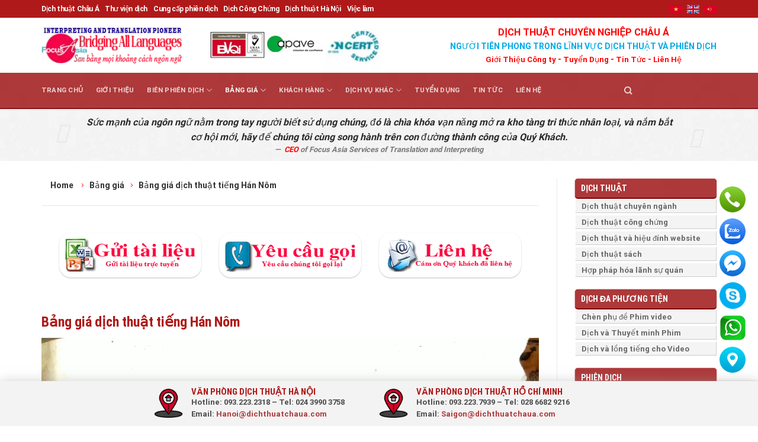

--- FILE ---
content_type: text/html; charset=UTF-8
request_url: https://dichthuatchaua.com/bang-gia-dich-thuat-va-phien-dich/bang-gia-dich-thuat-tieng-han-nom.html
body_size: 37414
content:
<!DOCTYPE html>
<!--[if IE 9 ]> <html lang="vi" class="ie9 loading-site no-js"> <![endif]-->
<!--[if IE 8 ]> <html lang="vi" class="ie8 loading-site no-js"> <![endif]-->
<!--[if (gte IE 9)|!(IE)]><!--><html lang="vi" class="loading-site no-js"> <!--<![endif]-->
<head>
	<meta charset="UTF-8" />
	<link rel="profile" href="http://gmpg.org/xfn/11" />
	<link rel="pingback" href="https://dichthuatchaua.com/xmlrpc.php" />
  <link rel="stylesheet" href="https://maxcdn.bootstrapcdn.com/bootstrap/3.4.1/css/bootstrap.min.css">

	<script>(function(html){html.className = html.className.replace(/\bno-js\b/,'js')})(document.documentElement);</script>
<meta name='robots' content='index, follow, max-image-preview:large, max-snippet:-1, max-video-preview:-1' />
	<style>img:is([sizes="auto" i], [sizes^="auto," i]) { contain-intrinsic-size: 3000px 1500px }</style>
	<meta name="viewport" content="width=device-width, initial-scale=1" />
	<!-- This site is optimized with the Yoast SEO Premium plugin v26.0 (Yoast SEO v26.0) - https://yoast.com/wordpress/plugins/seo/ -->
	<title>Bảng giá dịch thuật tiếng Hán Nôm - Dịch thuật và phiên dịch Châu Á</title>
	<meta name="description" content="Công ty dịch thuật và phiên dịch Châu Á tự hào là đơn vị dịch thuật tiếng Hán Nôm hàng đầu tại Việt Nam, với những bản dịch chất lượng." />
	<link rel="canonical" href="https://dichthuatchaua.com/bang-gia-dich-thuat-va-phien-dich/bang-gia-dich-thuat-tieng-han-nom.html" />
	<meta property="og:locale" content="vi_VN" />
	<meta property="og:type" content="article" />
	<meta property="og:title" content="Bảng giá dịch thuật tiếng Hán Nôm" />
	<meta property="og:description" content="Công ty dịch thuật và phiên dịch Châu Á tự hào là đơn vị dịch thuật tiếng Hán Nôm hàng đầu tại Việt Nam, với những bản dịch chất lượng." />
	<meta property="og:url" content="https://dichthuatchaua.com/bang-gia-dich-thuat-va-phien-dich/bang-gia-dich-thuat-tieng-han-nom.html" />
	<meta property="og:site_name" content="Công ty Dịch Thuật và Phiên Dịch Châu Á" />
	<meta property="article:publisher" content="https://www.facebook.com/dichthuatchaua/" />
	<meta property="article:published_time" content="2021-01-27T01:54:23+00:00" />
	<meta property="og:image" content="https://dichthuatchaua.com/wp-content/uploads/2021/01/han_nom.jpg" />
	<meta property="og:image:width" content="1600" />
	<meta property="og:image:height" content="1200" />
	<meta property="og:image:type" content="image/jpeg" />
	<meta name="author" content="ChauA-Linh" />
	<meta name="twitter:label1" content="Được viết bởi" />
	<meta name="twitter:data1" content="ChauA-Linh" />
	<meta name="twitter:label2" content="Ước tính thời gian đọc" />
	<meta name="twitter:data2" content="4 phút" />
	<script type="application/ld+json" class="yoast-schema-graph">{"@context":"https://schema.org","@graph":[{"@type":"Article","@id":"https://dichthuatchaua.com/bang-gia-dich-thuat-va-phien-dich/bang-gia-dich-thuat-tieng-han-nom.html#article","isPartOf":{"@id":"https://dichthuatchaua.com/bang-gia-dich-thuat-va-phien-dich/bang-gia-dich-thuat-tieng-han-nom.html"},"author":{"name":"ChauA-Linh","@id":"https://dichthuatchaua.com/#/schema/person/84907f511c2a1b38910965c2430f90d8"},"headline":"Bảng giá dịch thuật tiếng Hán Nôm","datePublished":"2021-01-27T01:54:23+00:00","mainEntityOfPage":{"@id":"https://dichthuatchaua.com/bang-gia-dich-thuat-va-phien-dich/bang-gia-dich-thuat-tieng-han-nom.html"},"wordCount":751,"publisher":{"@id":"https://dichthuatchaua.com/#organization"},"image":{"@id":"https://dichthuatchaua.com/bang-gia-dich-thuat-va-phien-dich/bang-gia-dich-thuat-tieng-han-nom.html#primaryimage"},"thumbnailUrl":"https://dichthuatchaua.com/wp-content/uploads/2021/01/han_nom.jpg","articleSection":["Bảng giá"],"inLanguage":"vi"},{"@type":"WebPage","@id":"https://dichthuatchaua.com/bang-gia-dich-thuat-va-phien-dich/bang-gia-dich-thuat-tieng-han-nom.html","url":"https://dichthuatchaua.com/bang-gia-dich-thuat-va-phien-dich/bang-gia-dich-thuat-tieng-han-nom.html","name":"Bảng giá dịch thuật tiếng Hán Nôm - Dịch thuật và phiên dịch Châu Á","isPartOf":{"@id":"https://dichthuatchaua.com/#website"},"primaryImageOfPage":{"@id":"https://dichthuatchaua.com/bang-gia-dich-thuat-va-phien-dich/bang-gia-dich-thuat-tieng-han-nom.html#primaryimage"},"image":{"@id":"https://dichthuatchaua.com/bang-gia-dich-thuat-va-phien-dich/bang-gia-dich-thuat-tieng-han-nom.html#primaryimage"},"thumbnailUrl":"https://dichthuatchaua.com/wp-content/uploads/2021/01/han_nom.jpg","datePublished":"2021-01-27T01:54:23+00:00","description":"Công ty dịch thuật và phiên dịch Châu Á tự hào là đơn vị dịch thuật tiếng Hán Nôm hàng đầu tại Việt Nam, với những bản dịch chất lượng.","breadcrumb":{"@id":"https://dichthuatchaua.com/bang-gia-dich-thuat-va-phien-dich/bang-gia-dich-thuat-tieng-han-nom.html#breadcrumb"},"inLanguage":"vi","potentialAction":[{"@type":"ReadAction","target":["https://dichthuatchaua.com/bang-gia-dich-thuat-va-phien-dich/bang-gia-dich-thuat-tieng-han-nom.html"]}]},{"@type":"ImageObject","inLanguage":"vi","@id":"https://dichthuatchaua.com/bang-gia-dich-thuat-va-phien-dich/bang-gia-dich-thuat-tieng-han-nom.html#primaryimage","url":"https://dichthuatchaua.com/wp-content/uploads/2021/01/han_nom.jpg","contentUrl":"https://dichthuatchaua.com/wp-content/uploads/2021/01/han_nom.jpg","width":1600,"height":1200},{"@type":"BreadcrumbList","@id":"https://dichthuatchaua.com/bang-gia-dich-thuat-va-phien-dich/bang-gia-dich-thuat-tieng-han-nom.html#breadcrumb","itemListElement":[{"@type":"ListItem","position":1,"name":"Trang chủ","item":"https://dichthuatchaua.com/"},{"@type":"ListItem","position":2,"name":"Bảng giá","item":"https://dichthuatchaua.com/bang-gia-dich-thuat-va-phien-dich.html"},{"@type":"ListItem","position":3,"name":"Bảng giá dịch thuật tiếng Hán Nôm"}]},{"@type":"WebSite","@id":"https://dichthuatchaua.com/#website","url":"https://dichthuatchaua.com/","name":"Công ty Dịch Thuật và Phiên Dịch Châu Á","description":"Dịch thuật và Phiên dịch số 1 Việt Nam","publisher":{"@id":"https://dichthuatchaua.com/#organization"},"potentialAction":[{"@type":"SearchAction","target":{"@type":"EntryPoint","urlTemplate":"https://dichthuatchaua.com/?s={search_term_string}"},"query-input":{"@type":"PropertyValueSpecification","valueRequired":true,"valueName":"search_term_string"}}],"inLanguage":"vi"},{"@type":"Organization","@id":"https://dichthuatchaua.com/#organization","name":"Công ty Dịch Thuật và Phiên Dịch Châu Á","alternateName":"Focus Asia Translation and Interpretation Services J.S.C","url":"https://dichthuatchaua.com/","logo":{"@type":"ImageObject","inLanguage":"vi","@id":"https://dichthuatchaua.com/#/schema/logo/image/","url":"https://dichthuatchaua.com/wp-content/uploads/2019/05/dich_thuat_chau-a_logo.png","contentUrl":"https://dichthuatchaua.com/wp-content/uploads/2019/05/dich_thuat_chau-a_logo.png","width":4167,"height":4167,"caption":"Công ty Dịch Thuật và Phiên Dịch Châu Á"},"image":{"@id":"https://dichthuatchaua.com/#/schema/logo/image/"},"sameAs":["https://www.facebook.com/dichthuatchaua/","https://x.com/dichthuatchaua"]},{"@type":"Person","@id":"https://dichthuatchaua.com/#/schema/person/84907f511c2a1b38910965c2430f90d8","name":"ChauA-Linh","image":{"@type":"ImageObject","inLanguage":"vi","@id":"https://dichthuatchaua.com/#/schema/person/image/","url":"https://secure.gravatar.com/avatar/7df1b0f44b4223829632e721231e7cf33a0e6412aa9dc012296aa85552d70845?s=96&d=mm&r=g","contentUrl":"https://secure.gravatar.com/avatar/7df1b0f44b4223829632e721231e7cf33a0e6412aa9dc012296aa85552d70845?s=96&d=mm&r=g","caption":"ChauA-Linh"},"url":"https://dichthuatchaua.com/author/chaua-linh"}]}</script>
	<!-- / Yoast SEO Premium plugin. -->


<link rel='dns-prefetch' href='//cdn.jsdelivr.net' />
<link rel='prefetch' href='https://dichthuatchaua.com/wp-content/themes/flatsome/assets/js/flatsome.js?ver=89ac940c4841291ea8d6' />
<link rel='prefetch' href='https://dichthuatchaua.com/wp-content/themes/flatsome/assets/js/chunk.slider.js?ver=3.17.6' />
<link rel='prefetch' href='https://dichthuatchaua.com/wp-content/themes/flatsome/assets/js/chunk.popups.js?ver=3.17.6' />
<link rel='prefetch' href='https://dichthuatchaua.com/wp-content/themes/flatsome/assets/js/chunk.tooltips.js?ver=3.17.6' />
<link rel="alternate" type="application/rss+xml" title="Dòng thông tin Công ty Dịch Thuật  và Phiên Dịch Châu Á &raquo;" href="https://dichthuatchaua.com/feed" />
<link rel="alternate" type="application/rss+xml" title="Công ty Dịch Thuật  và Phiên Dịch Châu Á &raquo; Dòng bình luận" href="https://dichthuatchaua.com/comments/feed" />
<link rel="alternate" type="application/rss+xml" title="Công ty Dịch Thuật  và Phiên Dịch Châu Á &raquo; Bảng giá dịch thuật tiếng Hán Nôm Dòng bình luận" href="https://dichthuatchaua.com/bang-gia-dich-thuat-va-phien-dich/bang-gia-dich-thuat-tieng-han-nom.html/feed" />
<style id='wp-block-library-inline-css' type='text/css'>
:root{--wp-admin-theme-color:#007cba;--wp-admin-theme-color--rgb:0,124,186;--wp-admin-theme-color-darker-10:#006ba1;--wp-admin-theme-color-darker-10--rgb:0,107,161;--wp-admin-theme-color-darker-20:#005a87;--wp-admin-theme-color-darker-20--rgb:0,90,135;--wp-admin-border-width-focus:2px;--wp-block-synced-color:#7a00df;--wp-block-synced-color--rgb:122,0,223;--wp-bound-block-color:var(--wp-block-synced-color)}@media (min-resolution:192dpi){:root{--wp-admin-border-width-focus:1.5px}}.wp-element-button{cursor:pointer}:root{--wp--preset--font-size--normal:16px;--wp--preset--font-size--huge:42px}:root .has-very-light-gray-background-color{background-color:#eee}:root .has-very-dark-gray-background-color{background-color:#313131}:root .has-very-light-gray-color{color:#eee}:root .has-very-dark-gray-color{color:#313131}:root .has-vivid-green-cyan-to-vivid-cyan-blue-gradient-background{background:linear-gradient(135deg,#00d084,#0693e3)}:root .has-purple-crush-gradient-background{background:linear-gradient(135deg,#34e2e4,#4721fb 50%,#ab1dfe)}:root .has-hazy-dawn-gradient-background{background:linear-gradient(135deg,#faaca8,#dad0ec)}:root .has-subdued-olive-gradient-background{background:linear-gradient(135deg,#fafae1,#67a671)}:root .has-atomic-cream-gradient-background{background:linear-gradient(135deg,#fdd79a,#004a59)}:root .has-nightshade-gradient-background{background:linear-gradient(135deg,#330968,#31cdcf)}:root .has-midnight-gradient-background{background:linear-gradient(135deg,#020381,#2874fc)}.has-regular-font-size{font-size:1em}.has-larger-font-size{font-size:2.625em}.has-normal-font-size{font-size:var(--wp--preset--font-size--normal)}.has-huge-font-size{font-size:var(--wp--preset--font-size--huge)}.has-text-align-center{text-align:center}.has-text-align-left{text-align:left}.has-text-align-right{text-align:right}#end-resizable-editor-section{display:none}.aligncenter{clear:both}.items-justified-left{justify-content:flex-start}.items-justified-center{justify-content:center}.items-justified-right{justify-content:flex-end}.items-justified-space-between{justify-content:space-between}.screen-reader-text{border:0;clip-path:inset(50%);height:1px;margin:-1px;overflow:hidden;padding:0;position:absolute;width:1px;word-wrap:normal!important}.screen-reader-text:focus{background-color:#ddd;clip-path:none;color:#444;display:block;font-size:1em;height:auto;left:5px;line-height:normal;padding:15px 23px 14px;text-decoration:none;top:5px;width:auto;z-index:100000}html :where(.has-border-color){border-style:solid}html :where([style*=border-top-color]){border-top-style:solid}html :where([style*=border-right-color]){border-right-style:solid}html :where([style*=border-bottom-color]){border-bottom-style:solid}html :where([style*=border-left-color]){border-left-style:solid}html :where([style*=border-width]){border-style:solid}html :where([style*=border-top-width]){border-top-style:solid}html :where([style*=border-right-width]){border-right-style:solid}html :where([style*=border-bottom-width]){border-bottom-style:solid}html :where([style*=border-left-width]){border-left-style:solid}html :where(img[class*=wp-image-]){height:auto;max-width:100%}:where(figure){margin:0 0 1em}html :where(.is-position-sticky){--wp-admin--admin-bar--position-offset:var(--wp-admin--admin-bar--height,0px)}@media screen and (max-width:600px){html :where(.is-position-sticky){--wp-admin--admin-bar--position-offset:0px}}
</style>
<style id='classic-theme-styles-inline-css' type='text/css'>
/*! This file is auto-generated */
.wp-block-button__link{color:#fff;background-color:#32373c;border-radius:9999px;box-shadow:none;text-decoration:none;padding:calc(.667em + 2px) calc(1.333em + 2px);font-size:1.125em}.wp-block-file__button{background:#32373c;color:#fff;text-decoration:none}
</style>
<link rel='stylesheet' id='contact-form-7-css' href='https://dichthuatchaua.com/wp-content/plugins/contact-form-7/includes/css/styles.css' type='text/css' media='all' />
<link rel='stylesheet' id='owlcarousel-css' href='https://dichthuatchaua.com/wp-content/plugins/namncn-flatsome-addon/assets/css/owl.carousel.min.css' type='text/css' media='all' />
<link rel='stylesheet' id='owlcarousel-theme-css' href='https://dichthuatchaua.com/wp-content/plugins/namncn-flatsome-addon/assets/css/owl.theme.default.min.css' type='text/css' media='all' />
<link rel='stylesheet' id='namncn-app-css' href='https://dichthuatchaua.com/wp-content/plugins/namncn-flatsome-addon/assets/css/app.css' type='text/css' media='all' />
<link rel='stylesheet' id='wp-schema-pro-fontend-style-css' href='https://dichthuatchaua.com/wp-content/plugins/wp-schema-pro/admin/assets/min-css/frontend.min.css' type='text/css' media='all' />
<link rel='stylesheet' id='fixedtoc-style-css' href='https://dichthuatchaua.com/wp-content/plugins/fixed-toc/frontend/assets/css/ftoc.min.css' type='text/css' media='all' />
<style id='fixedtoc-style-inline-css' type='text/css'>
.ftwp-in-post#ftwp-container-outer { height: auto; } #ftwp-container.ftwp-wrap #ftwp-contents { width: 250px; height: auto; } .ftwp-in-post#ftwp-container-outer #ftwp-contents { height: auto; } .ftwp-in-post#ftwp-container-outer.ftwp-float-none #ftwp-contents { width: 780px; } #ftwp-container.ftwp-wrap #ftwp-trigger { width: 50px; height: 50px; font-size: 30px; } #ftwp-container #ftwp-trigger.ftwp-border-medium { font-size: 29px; } #ftwp-container.ftwp-wrap #ftwp-header { font-size: 15px; font-family: inherit; } #ftwp-container.ftwp-wrap #ftwp-header-title { font-weight: bold; } #ftwp-container.ftwp-wrap #ftwp-list { font-size: 14px; font-family: inherit; } #ftwp-container #ftwp-list.ftwp-liststyle-decimal .ftwp-anchor::before { font-size: 14px; } #ftwp-container #ftwp-list.ftwp-strong-first>.ftwp-item>.ftwp-anchor .ftwp-text { font-size: 15.4px; } #ftwp-container #ftwp-list.ftwp-strong-first.ftwp-liststyle-decimal>.ftwp-item>.ftwp-anchor::before { font-size: 15.4px; } #ftwp-container.ftwp-wrap #ftwp-trigger { color: #333; background: rgba(243,243,243,0.95); } #ftwp-container.ftwp-wrap #ftwp-trigger { border-color: rgba(51,51,51,0.95); } #ftwp-container.ftwp-wrap #ftwp-contents { border-color: rgba(51,51,51,0.95); } #ftwp-container.ftwp-wrap #ftwp-header { color: #333; background: rgba(243,243,243,0.95); } #ftwp-container.ftwp-wrap #ftwp-contents:hover #ftwp-header { background: #f3f3f3; } #ftwp-container.ftwp-wrap #ftwp-list { color: #333; background: rgba(243,243,243,0.95); } #ftwp-container.ftwp-wrap #ftwp-contents:hover #ftwp-list { background: #f3f3f3; } #ftwp-container.ftwp-wrap #ftwp-list .ftwp-anchor:hover { color: #00A368; } #ftwp-container.ftwp-wrap #ftwp-list .ftwp-anchor:focus, #ftwp-container.ftwp-wrap #ftwp-list .ftwp-active, #ftwp-container.ftwp-wrap #ftwp-list .ftwp-active:hover { color: #fff; } #ftwp-container.ftwp-wrap #ftwp-list .ftwp-text::before { background: rgba(221,51,51,0.95); } .ftwp-heading-target::before { background: rgba(221,51,51,0.95); }
#ftwp-container.ftwp-wrap #ftwp-header-control { float: left; margin: 0 5px;; } #ftwp-container.ftwp-wrap #ftwp-header-minimize { float: right; margin: 0 5px; width: 25px; text-align: center; opacity: .5; } #ftwp-container.ftwp-wrap #ftwp-header { display: flex; } #ftwp-container.ftwp-wrap #ftwp-header { padding: 0; } #ftwp-container.ftwp-wrap #ftwp-header { line-height: 2.5; }
</style>
<link rel='stylesheet' id='flatsome-main-css' href='https://dichthuatchaua.com/wp-content/themes/flatsome/assets/css/flatsome.css' type='text/css' media='all' />
<style id='flatsome-main-inline-css' type='text/css'>
@font-face {
				font-family: "fl-icons";
				font-display: block;
				src: url(https://dichthuatchaua.com/wp-content/themes/flatsome/assets/css/icons/fl-icons.eot?v=3.17.6);
				src:
					url(https://dichthuatchaua.com/wp-content/themes/flatsome/assets/css/icons/fl-icons.eot#iefix?v=3.17.6) format("embedded-opentype"),
					url(https://dichthuatchaua.com/wp-content/themes/flatsome/assets/css/icons/fl-icons.woff2?v=3.17.6) format("woff2"),
					url(https://dichthuatchaua.com/wp-content/themes/flatsome/assets/css/icons/fl-icons.ttf?v=3.17.6) format("truetype"),
					url(https://dichthuatchaua.com/wp-content/themes/flatsome/assets/css/icons/fl-icons.woff?v=3.17.6) format("woff"),
					url(https://dichthuatchaua.com/wp-content/themes/flatsome/assets/css/icons/fl-icons.svg?v=3.17.6#fl-icons) format("svg");
			}
</style>
<link rel='stylesheet' id='flatsome-style-css' href='https://dichthuatchaua.com/wp-content/themes/flatsome-child/style.css' type='text/css' media='all' />
<script type="text/javascript" src="https://dichthuatchaua.com/wp-includes/js/jquery/jquery.min.js" id="jquery-core-js"></script>
<script type="text/javascript" src="https://dichthuatchaua.com/wp-includes/js/jquery/jquery-migrate.min.js" id="jquery-migrate-js"></script>
<script type="text/javascript" src="https://dichthuatchaua.com/wp-content/plugins/wp-extra/js/copy.js" id="donotcopy-js"></script>
<link rel="https://api.w.org/" href="https://dichthuatchaua.com/wp-json/" /><link rel="alternate" title="JSON" type="application/json" href="https://dichthuatchaua.com/wp-json/wp/v2/posts/21804" /><link rel="EditURI" type="application/rsd+xml" title="RSD" href="https://dichthuatchaua.com/xmlrpc.php?rsd" />
<link rel='shortlink' href='https://dichthuatchaua.com/?p=21804' />
<link rel="alternate" title="oNhúng (JSON)" type="application/json+oembed" href="https://dichthuatchaua.com/wp-json/oembed/1.0/embed?url=https%3A%2F%2Fdichthuatchaua.com%2Fbang-gia-dich-thuat-va-phien-dich%2Fbang-gia-dich-thuat-tieng-han-nom.html&#038;lang=vi" />
<link rel="alternate" title="oNhúng (XML)" type="text/xml+oembed" href="https://dichthuatchaua.com/wp-json/oembed/1.0/embed?url=https%3A%2F%2Fdichthuatchaua.com%2Fbang-gia-dich-thuat-va-phien-dich%2Fbang-gia-dich-thuat-tieng-han-nom.html&#038;format=xml&#038;lang=vi" />
<link rel='amphtml' href='https://dichthuatchaua.com/bang-gia-dich-thuat-va-phien-dich/bang-gia-dich-thuat-tieng-han-nom.html/amp' /><!-- Schema optimized by Schema Pro --><script type="application/ld+json">{"@context":"https://schema.org","@type":"LocalBusiness","name":"Công ty Dịch Thuật  và Phiên Dịch Châu Á","image":{"@type":"ImageObject","url":"https://dichthuatchaua.com/wp-content/uploads/2019/05/dich_thuat_chau-a_logo.png","width":4167,"height":4167},"telephone":"0932232318","url":"https://dichthuatchaua.com","address":{"@type":"PostalAddress","streetAddress":"27 Nguyễn Văn Giai","addressLocality":"Phường Đa Kao","postalCode":"70000","addressRegion":"Hồ Chí Minh","addressCountry":"VN"},"priceRange":"30000","openingHoursSpecification":[{"@type":"OpeningHoursSpecification","dayOfWeek":["Monday","Tuesday","Wednesday","Thursday","Friday","Saturday"],"opens":"08:00","closes":"18:00"}],"geo":{"@type":"GeoCoordinates","latitude":"","longitude":""}}</script><!-- / Schema optimized by Schema Pro --><!-- Schema optimized by Schema Pro --><script type="application/ld+json">{"@context":"https://schema.org","@type":"article","mainEntityOfPage":{"@type":"WebPage","@id":"https://dichthuatchaua.com/bang-gia-dich-thuat-va-phien-dich/bang-gia-dich-thuat-tieng-han-nom.html"},"headline":"Bảng giá dịch thuật tiếng Hán Nôm","image":{"@type":"ImageObject","url":"https://dichthuatchaua.com/wp-content/uploads/2021/01/han_nom.jpg","width":1600,"height":1200},"datePublished":"2021-01-27T01:54:23","dateModified":"2021-01-27T01:54:23","author":{"@type":"Person","name":"ChauA-Linh","url":"https://dichthuatchaua.com/authorchaua-linh"},"publisher":{"@type":"Organization","name":"Công ty Dịch Thuật  và Phiên Dịch Châu Á","logo":{"@type":"ImageObject","url":"https://dichthuatchaua.com/wp-content/uploads/2019/05/dich_thuat_chau-a_logo-60x60.png"}},"description":null}</script><!-- / Schema optimized by Schema Pro --><!-- site-navigation-element Schema optimized by Schema Pro --><script type="application/ld+json">{"@context":"https:\/\/schema.org","@graph":[{"@context":"https:\/\/schema.org","@type":"SiteNavigationElement","id":"site-navigation","name":"Trang ch\u1ee7","url":"https:\/\/dichthuatchaua.com\/"},{"@context":"https:\/\/schema.org","@type":"SiteNavigationElement","id":"site-navigation","name":"Gi\u1edbi thi\u1ec7u","url":"https:\/\/dichthuatchaua.com\/gioi-thieu-cong-ty-dich-thuat.html"},{"@context":"https:\/\/schema.org","@type":"SiteNavigationElement","id":"site-navigation","name":"Bi\u00ean Phi\u00ean D\u1ecbch","url":"https:\/\/dichthuatchaua.com\/bien-phien-dich.html"},{"@context":"https:\/\/schema.org","@type":"SiteNavigationElement","id":"site-navigation","name":"Phi\u00ean d\u1ecbch","url":"https:\/\/dichthuatchaua.com\/bien-phien-dich\/phien-dich.html"},{"@context":"https:\/\/schema.org","@type":"SiteNavigationElement","id":"site-navigation","name":"Phi\u00ean D\u1ecbch H\u1ed9i Th\u1ea3o","url":"https:\/\/dichthuatchaua.com\/bien-phien-dich\/phien-dich\/phien-dich-hoi-thao.html"},{"@context":"https:\/\/schema.org","@type":"SiteNavigationElement","id":"site-navigation","name":"Phi\u00ean d\u1ecbch Cabin","url":"https:\/\/dichthuatchaua.com\/bien-phien-dich\/phien-dich\/phien-dich-cabin.html"},{"@context":"https:\/\/schema.org","@type":"SiteNavigationElement","id":"site-navigation","name":"Phi\u00ean D\u1ecbch N\u1ed1i Ti\u1ebfp","url":"https:\/\/dichthuatchaua.com\/bien-phien-dich\/phien-dich\/phien-dich-noi-tiep.html"},{"@context":"https:\/\/schema.org","@type":"SiteNavigationElement","id":"site-navigation","name":"Phi\u00ean D\u1ecbch \u0110u\u1ed5i","url":"https:\/\/dichthuatchaua.com\/bien-phien-dich\/phien-dich\/phien-dich-duoi.html"},{"@context":"https:\/\/schema.org","@type":"SiteNavigationElement","id":"site-navigation","name":"D\u1ecbch \u0111a ph\u01b0\u01a1ng ti\u1ec7n","url":"https:\/\/dichthuatchaua.com\/bien-phien-dich\/da-phuong-tien.html"},{"@context":"https:\/\/schema.org","@type":"SiteNavigationElement","id":"site-navigation","name":"D\u1ecbch ph\u1ee5 \u0111\u1ec1 cho video clip \u2013 Ch\u00e8n subttile cho phim","url":"https:\/\/dichthuatchaua.com\/bien-phien-dich\/da-phuong-tien\/lam-phu-de.html"},{"@context":"https:\/\/schema.org","@type":"SiteNavigationElement","id":"site-navigation","name":"D\u1ecbch thu\u1eadt Thuy\u1ebft minh phim v\u00e0 video clip","url":"https:\/\/dichthuatchaua.com\/bien-phien-dich\/da-phuong-tien\/dich-thuat-thuyet-minh-cho-phim-video-clip.html"},{"@context":"https:\/\/schema.org","@type":"SiteNavigationElement","id":"site-navigation","name":"D\u1ecbch thu\u1eadt v\u00e0 l\u1ed3ng ti\u1ebfng cho phim video v\u00e0 clip","url":"https:\/\/dichthuatchaua.com\/bien-phien-dich\/da-phuong-tien\/dich-thuat-va-long-tieng.html"},{"@context":"https:\/\/schema.org","@type":"SiteNavigationElement","id":"site-navigation","name":"D\u1ecbch thu\u1eadt","url":"https:\/\/dichthuatchaua.com\/bien-phien-dich\/dich-thuat.html"},{"@context":"https:\/\/schema.org","@type":"SiteNavigationElement","id":"site-navigation","name":"D\u1ecbch Thu\u1eadt Chuy\u00ean Ng\u00e0nh","url":"https:\/\/dichthuatchaua.com\/bien-phien-dich\/dich-thuat\/dich-thuat-chuyen-nganh.html"},{"@context":"https:\/\/schema.org","@type":"SiteNavigationElement","id":"site-navigation","name":"D\u1ecbch thu\u1eadt c\u00f4ng ch\u1ee9ng chuy\u00ean nghi\u1ec7p, l\u1ea5y nhanh nh\u1ea5t","url":"https:\/\/dichthuatchaua.com\/bien-phien-dich\/dich-thuat\/dich-thuat-cong-chung.html"},{"@context":"https:\/\/schema.org","@type":"SiteNavigationElement","id":"site-navigation","name":"D\u1ecbch thu\u1eadt v\u00e0 hi\u1ec7u \u0111\u00ednh Website","url":"https:\/\/dichthuatchaua.com\/bien-phien-dich\/dich-thuat\/dich-thuat-va-hieu-dinh-website.html"},{"@context":"https:\/\/schema.org","@type":"SiteNavigationElement","id":"site-navigation","name":"D\u1ecbch Thu\u1eadt S\u00e1ch","url":"https:\/\/dichthuatchaua.com\/bien-phien-dich\/dich-thuat\/dich-thuat-sach.html"},{"@context":"https:\/\/schema.org","@type":"SiteNavigationElement","id":"site-navigation","name":"H\u1ee3p ph\u00e1p h\u00f3a L\u00e3nh S\u1ef1 Qu\u00e1n","url":"https:\/\/dichthuatchaua.com\/bien-phien-dich\/dich-thuat\/dich-thuat-hop-phap-hoa-lanh-su-quan-tai-vietnam.html"},{"@context":"https:\/\/schema.org","@type":"SiteNavigationElement","id":"site-navigation","name":"To\u00e0n c\u1ea7u h\u00f3a website","url":"https:\/\/dichthuatchaua.com\/bien-phien-dich\/dich-thuat-website-dia-phuong-hoa-website.html"},{"@context":"https:\/\/schema.org","@type":"SiteNavigationElement","id":"site-navigation","name":"\u0110\u1ecba ph\u01b0\u01a1ng h\u00f3a Website","url":"https:\/\/dichthuatchaua.com\/bien-phien-dich\/dia-phuong-hoa-va-dich-thuat-website.html"},{"@context":"https:\/\/schema.org","@type":"SiteNavigationElement","id":"site-navigation","name":"\u0110\u1ecba ph\u01b0\u01a1ng h\u00f3a Game","url":"https:\/\/dichthuatchaua.com\/bien-phien-dich\/dia-phuong-hoa-game"},{"@context":"https:\/\/schema.org","@type":"SiteNavigationElement","id":"site-navigation","name":"B\u1ea3ng gi\u00e1","url":"https:\/\/dichthuatchaua.com\/bang-gia-dich-thuat-va-phien-dich.html"},{"@context":"https:\/\/schema.org","@type":"SiteNavigationElement","id":"site-navigation","name":"B\u00e1o Gi\u00e1 D\u1ecbch Thu\u1eadt C\u00f4ng Ch\u1ee9ng \u0110a Ng\u00f4n Ng\u1eef","url":"https:\/\/dichthuatchaua.com\/bang-gia-dich-thuat-va-phien-dich\/bao-gia-dich-thuat.html"},{"@context":"https:\/\/schema.org","@type":"SiteNavigationElement","id":"site-navigation","name":"B\u00e1o Gi\u00e1 Phi\u00ean D\u1ecbch","url":"https:\/\/dichthuatchaua.com\/bang-gia-dich-thuat-va-phien-dich\/bao-gia-phien-dich.html"},{"@context":"https:\/\/schema.org","@type":"SiteNavigationElement","id":"site-navigation","name":"G\u1eedi t\u00e0i li\u1ec7u d\u1ecbch","url":"https:\/\/dichthuatchaua.com\/bang-gia-dich-thuat-va-phien-dich\/gui-tai-lieu-online.html"},{"@context":"https:\/\/schema.org","@type":"SiteNavigationElement","id":"site-navigation","name":"Y\u00eau c\u1ea7u g\u1ecdi l\u1ea1i","url":"https:\/\/dichthuatchaua.com\/bang-gia-dich-thuat-va-phien-dich\/yeu-cau-goi-lai.html"},{"@context":"https:\/\/schema.org","@type":"SiteNavigationElement","id":"site-navigation","name":"Kh\u00e1ch h\u00e0ng","url":"https:\/\/dichthuatchaua.com\/khach-hang.html"},{"@context":"https:\/\/schema.org","@type":"SiteNavigationElement","id":"site-navigation","name":"Ch\u1ea5t l\u01b0\u1ee3ng","url":"https:\/\/dichthuatchaua.com\/khach-hang\/chat-luong.html"},{"@context":"https:\/\/schema.org","@type":"SiteNavigationElement","id":"site-navigation","name":"Qu\u1ea3n l\u00fd ch\u1ea5t l\u01b0\u1ee3ng","url":"https:\/\/dichthuatchaua.com\/khach-hang\/chat-luong\/quan-ly-chat-luong.html"},{"@context":"https:\/\/schema.org","@type":"SiteNavigationElement","id":"site-navigation","name":"EC TMS(E-Clever Translation Management System)","url":"https:\/\/dichthuatchaua.com\/khach-hang\/chat-luong\/quan-ly-chat-luong\/ec-tmse-clever-translation-management-system.html"},{"@context":"https:\/\/schema.org","@type":"SiteNavigationElement","id":"site-navigation","name":"EC LQA(Language Quality Assurance)","url":"https:\/\/dichthuatchaua.com\/khach-hang\/chat-luong\/quan-ly-chat-luong\/ec-lqalanguage-quality-assurance.html"},{"@context":"https:\/\/schema.org","@type":"SiteNavigationElement","id":"site-navigation","name":"EC ITS (E-Clever Issue Tracking System)","url":"https:\/\/dichthuatchaua.com\/khach-hang\/chat-luong\/quan-ly-chat-luong\/ec-its-e-clever-issue-tracking-system.html"},{"@context":"https:\/\/schema.org","@type":"SiteNavigationElement","id":"site-navigation","name":"BOT CRM (E-Clever Customer Relationship Management)","url":"https:\/\/dichthuatchaua.com\/khach-hang\/chat-luong\/quan-ly-chat-luong\/bot-crm-e-clever-customer-relationship-management.html"},{"@context":"https:\/\/schema.org","@type":"SiteNavigationElement","id":"site-navigation","name":"Quy tr\u00ecnh qu\u1ea3n l\u00fd d\u1ef1 \u00e1n","url":"https:\/\/dichthuatchaua.com\/khach-hang\/chat-luong\/quan-ly-chat-luong\/quy-trinh-quan-ly-du-an-dich-thuat-va-phien-dich.html"},{"@context":"https:\/\/schema.org","@type":"SiteNavigationElement","id":"site-navigation","name":"\u1ee8ng d\u1ee5ng c\u00f4ng ngh\u1ec7","url":"https:\/\/dichthuatchaua.com\/khach-hang\/chat-luong\/ung-dung-cong-nghe.html"},{"@context":"https:\/\/schema.org","@type":"SiteNavigationElement","id":"site-navigation","name":"B\u1ed9 Nh\u1edb D\u1ecbch Thu\u1eadt","url":"https:\/\/dichthuatchaua.com\/khach-hang\/chat-luong\/ung-dung-cong-nghe\/bo-nho-dich-thuat.html"},{"@context":"https:\/\/schema.org","@type":"SiteNavigationElement","id":"site-navigation","name":"C\u00f4ng c\u1ee5 d\u1ecbch thu\u1eadt Trados","url":"https:\/\/dichthuatchaua.com\/khach-hang\/chat-luong\/ung-dung-cong-nghe\/cong-cu-dich-thuat-va-phien-dich-trados.html"},{"@context":"https:\/\/schema.org","@type":"SiteNavigationElement","id":"site-navigation","name":"Ki\u1ec3u File D\u1ecbch Thu\u1eadt","url":"https:\/\/dichthuatchaua.com\/khach-hang\/chat-luong\/ung-dung-cong-nghe\/kieu-file-dich-thuat.html"},{"@context":"https:\/\/schema.org","@type":"SiteNavigationElement","id":"site-navigation","name":"Ch\u00ednh s\u00e1ch b\u1ea3o m\u1eadt v\u1edbi b\u1ea3n d\u1ecbch thu\u1eadt","url":"https:\/\/dichthuatchaua.com\/khach-hang\/chat-luong\/ung-dung-cong-nghe\/chinh-sach-bao-mat.html"},{"@context":"https:\/\/schema.org","@type":"SiteNavigationElement","id":"site-navigation","name":"D\u1ef1 \u00e1n \u0111\u00e3 ho\u00e0n th\u00e0nh","url":"https:\/\/dichthuatchaua.com\/khach-hang\/du-an-da-hoan-thanh.html"},{"@context":"https:\/\/schema.org","@type":"SiteNavigationElement","id":"site-navigation","name":"Kh\u00e1ch h\u00e0ng c\u1ee7a ch\u00fang t\u00f4i","url":"https:\/\/dichthuatchaua.com\/khach-hang\/khach-hang-cua-chung-toi.html"},{"@context":"https:\/\/schema.org","@type":"SiteNavigationElement","id":"site-navigation","name":"\u00dd ki\u1ebfn kh\u00e1ch h\u00e0ng","url":"https:\/\/dichthuatchaua.com\/khach-hang\/y-kien-khach-hang.html"},{"@context":"https:\/\/schema.org","@type":"SiteNavigationElement","id":"site-navigation","name":"L\u00fd do b\u1ea1n ch\u1ecdn ch\u00fang t\u00f4i","url":"https:\/\/dichthuatchaua.com\/khach-hang\/ly-do-ban-chon-cong-ty-dich-thuat-va-phien-dich-chau-a.html"},{"@context":"https:\/\/schema.org","@type":"SiteNavigationElement","id":"site-navigation","name":"C\u00e2u h\u1ecfi th\u01b0\u1eddng g\u1eb7p","url":"https:\/\/dichthuatchaua.com\/khach-hang\/cau-hoi-thuong-gap.html"},{"@context":"https:\/\/schema.org","@type":"SiteNavigationElement","id":"site-navigation","name":"Ch\u00ednh S\u00e1ch Ho\u00e0n Ti\u1ec1n","url":"https:\/\/dichthuatchaua.com\/khach-hang\/chinh-sach-hoan-tien.html"},{"@context":"https:\/\/schema.org","@type":"SiteNavigationElement","id":"site-navigation","name":"Kinh nghi\u1ec7m d\u1ef1 \u00e1n","url":"https:\/\/dichthuatchaua.com\/khach-hang\/kinh-nghiem-du-an.html"},{"@context":"https:\/\/schema.org","@type":"SiteNavigationElement","id":"site-navigation","name":"L\u1eddi khuy\u00ean c\u1ee7a ch\u00fang t\u00f4i","url":"https:\/\/dichthuatchaua.com\/khach-hang\/loi-khuyen-cua-chung-toi.html"},{"@context":"https:\/\/schema.org","@type":"SiteNavigationElement","id":"site-navigation","name":"Gi\u00fap kh\u00e1ch h\u00e0ng ti\u1ebft ki\u1ec7m chi ph\u00ed","url":"https:\/\/dichthuatchaua.com\/khach-hang\/giup-khach-hang-tiet-kiem-chi-phi.html"},{"@context":"https:\/\/schema.org","@type":"SiteNavigationElement","id":"site-navigation","name":"Quy Tr\u00ecnh D\u1ecbch Thu\u1eadt v\u00e0 Phi\u00ean d\u1ecbch","url":"https:\/\/dichthuatchaua.com\/khach-hang\/quy-trinh-dich-thuat-va-phien-dich.html"},{"@context":"https:\/\/schema.org","@type":"SiteNavigationElement","id":"site-navigation","name":"D\u1ecbch v\u1ee5 kh\u00e1c","url":"https:\/\/dichthuatchaua.com\/dich-vu-khac.html"},{"@context":"https:\/\/schema.org","@type":"SiteNavigationElement","id":"site-navigation","name":"Hi\u1ec7u \u0111\u00ednh b\u1ea3n d\u1ecbch","url":"https:\/\/dichthuatchaua.com\/dich-vu-khac\/hieu-dinh-ban-dich.html"},{"@context":"https:\/\/schema.org","@type":"SiteNavigationElement","id":"site-navigation","name":"Cung c\u1ea5p bi\u00ean phi\u00ean d\u1ecbch t\u1ea1i n\u01b0\u1edbc ngo\u00e0i","url":"https:\/\/dichthuatchaua.com\/dich-vu-khac\/cung-cap-phien-dich-va-huong-dan-vien-o-nuoc-ngoai.html"},{"@context":"https:\/\/schema.org","@type":"SiteNavigationElement","id":"site-navigation","name":"D\u1ea1y ti\u1ebfng Vi\u1ec7t cho ng\u01b0\u1eddi n\u01b0\u1edbc ngo\u00e0i","url":"https:\/\/dichthuatchaua.com\/dich-vu-khac\/day-tieng-viet-cho-nguoi-nuoc-ngoai.html"},{"@context":"https:\/\/schema.org","@type":"SiteNavigationElement","id":"site-navigation","name":"Chuy\u1ec3n \u0111\u1ed5i gi\u1ea5y ph\u00e9p l\u00e1i xe cho ng\u01b0\u1eddi n\u01b0\u1edbc ngo\u00e0i","url":"https:\/\/dichthuatchaua.com\/dich-vu-khac\/chuyen-goi-giay-phep-lai-xe-cho-nguoi-nuoc-ngoai.html"},{"@context":"https:\/\/schema.org","@type":"SiteNavigationElement","id":"site-navigation","name":"C\u1ea5p th\u1ebb t\u1ea1m tr\u00fa cho ng\u01b0\u1eddi n\u01b0\u1edbc ngo\u00e0i","url":"https:\/\/dichthuatchaua.com\/dich-vu-khac\/xin-giay-phep-lao-dong-va-the-tam-tru-cho-nguoi-nuoc-ngoai.html"},{"@context":"https:\/\/schema.org","@type":"SiteNavigationElement","id":"site-navigation","name":"Visa du l\u1ecbch - Du h\u1ecdc - \u0110\u1ecbnh c\u01b0 c\u00e1c n\u01b0\u1edbc","url":"https:\/\/dichthuatchaua.com\/dich-vu-khac\/visa-du-lich-du-hoc-dinh-cu-cac-nuoc.html"},{"@context":"https:\/\/schema.org","@type":"SiteNavigationElement","id":"site-navigation","name":"D\u1ecbch v\u1ee5 l\u1ea5y d\u1ea5u c\u00f4ng ch\u1ee9ng b\u1ea3n \u0111\u00e3 d\u1ecbch","url":"https:\/\/dichthuatchaua.com\/dich-vu-khac\/dich-vu-lay-dau-cong-chung-ban-dich.html"},{"@context":"https:\/\/schema.org","@type":"SiteNavigationElement","id":"site-navigation","name":"Cho Thu\u00ea Thi\u1ebft B\u1ecb D\u1ecbch- Tai Nghe v\u00e0 Cabin D\u1ecbch Thu\u1eadt","url":"https:\/\/dichthuatchaua.com\/dich-vu-khac\/cho-thue-thiet-bi-dich-tai-nghe-va-cabin-dich-thuat-.html"},{"@context":"https:\/\/schema.org","@type":"SiteNavigationElement","id":"site-navigation","name":"Tuy\u1ec3n d\u1ee5ng","url":"https:\/\/dichthuatchaua.com\/tuyen-dung-cong-tac-vien-dich-thuat.html"},{"@context":"https:\/\/schema.org","@type":"SiteNavigationElement","id":"site-navigation","name":"Tin t\u1ee9c","url":"https:\/\/dichthuatchaua.com\/tin-tuc-bien-phien-dich.html"},{"@context":"https:\/\/schema.org","@type":"SiteNavigationElement","id":"site-navigation","name":"Li\u00ean h\u1ec7","url":"https:\/\/dichthuatchaua.com\/lien-he.html"}]}</script><!-- / site-navigation-element Schema optimized by Schema Pro --><!-- Global site tag (gtag.js) - Google Analytics -->
<script async src="https://www.googletagmanager.com/gtag/js?id=UA-56217404-1"></script>
<script>
  window.dataLayer = window.dataLayer || [];
  function gtag(){dataLayer.push(arguments);}
  gtag('js', new Date());

  gtag('config', 'UA-56217404-1');
</script>
<!-- Start: Google Structured Data -->
            
<script type="application/ld+json">
{
    "@context": "https://schema.org",
    "@type": "WebSite",
    "name": "Công ty dịch thuật và Phiên dịch Châu Á",
    "url": "https://dichthuatchaua.com/",
    "alternateName": "Dịch thuật công chứng, Phiên dịch Á Châu"
}
</script>
<script type="application/ld+json">
{
    "@context": "https://schema.org",
    "@type": "WebSite",
    "url": "https://dichthuatchaua.com/",
    "potentialAction": {
        "@type": "SearchAction",
        "target": "https://dichthuatchaua.com/index.php?option=com_search&searchphrase=all&searchword={search_term}",
        "query-input": "required name=search_term"
    }
}
</script>
<script type="application/ld+json">
{
    "@context": "https://schema.org",
    "@type": "Organization",
    "url": "https://dichthuatchaua.com/",
    "logo": "https://dichthuatchaua.com/images/phiendichtainuocngoai.png"
}
</script>
<script type="application/ld+json">
{
    "@context": "https://schema.org",
    "@type": "Organization",
    "name": "Công ty dịch thuật và Phiên dịch Châu Á",
    "url": "https://dichthuatchaua.com/",
    "sameAs": [
        "https://www.facebook.com/dichthuatchaua",
        "https://twitter.com/Dichthuatchaua",
        "https://plus.google.com/115859172630372986960",
        "https://www.youtube.com/user/dichthuatchaua",
        "https://www.linkedin.com/in/dichthuatchaua/",
        "https://www.pinterest.com/dichthuatchaua/"
    ]
}
</script>
<script type="application/ld+json">
{
    "@context": "https://schema.org",
    "@type": "LocalBusiness",
    "@id": "https://dichthuatchaua.com/",
    "name": "Công ty dịch thuật và Phiên dịch Châu Á",
    "image": "https://dichthuatchaua.com/images/phiendichtainuocngoai.png",
    "url": "https://dichthuatchaua.com/",
    "telephone": "0906226526",
    "priceRange": "40.000-100.000 VND",
    "address": {
        "@type": "PostalAddress",
        "streetAddress": "34 Nguyễn Thái Học Ba Đình Hà Nội",
        "addressLocality": "Hà Nội",
        "addressRegion": "Hà Nội",
        "postalCode": "70000",
        "addressCountry": "VN"
    },
    "geo": {
        "@type": "GeoCoordinates",
        "latitude": "36.892587",
        "longitude": " 27.287793"
    },
    "openingHoursSpecification": [
        {
            "@type": "OpeningHoursSpecification",
            "dayOfWeek": "monday",
            "opens": "08:00",
            "closes": "06:00"
        },
        {
            "@type": "OpeningHoursSpecification",
            "dayOfWeek": "tuesday",
            "opens": "08:00",
            "closes": "06:00"
        },
        {
            "@type": "OpeningHoursSpecification",
            "dayOfWeek": "wednesday",
            "opens": "08:00",
            "closes": "06:00"
        },
        {
            "@type": "OpeningHoursSpecification",
            "dayOfWeek": "thursday",
"opens": "08:00",
            "closes": "06:00"
        },
        {
            "@type": "OpeningHoursSpecification",
            "dayOfWeek": "friday",
            "opens": "08:00",
            "closes": "06:00"
        },
        {
            "@type": "OpeningHoursSpecification",
            "dayOfWeek": "saturday",
            "opens": "08:00",
            "closes": "12:00"
        }
    ]
}
</script>
            <!-- End: Google Structured Data -->


<!--Chống Copy-->
<style>
body{
-webkit-touch-callout: none;
-webkit-user-select: none;
-moz-user-select: none;
-ms-user-select: none;
-o-user-select: none;
user-select: none;
}
</style><script type=”text/JavaScript”>
function killCopy(e){
return false
}
function reEnable(){
return true
}
document.onselectstart=new Function (“return false”)
if (window.sidebar){
document.onmousedown=killCopy
document.onclick=reEnable
}
</script>
<!--End: Chống Copy-->
<!-- Google Tag Manager -->
<script>(function(w,d,s,l,i){w[l]=w[l]||[];w[l].push({'gtm.start':
new Date().getTime(),event:'gtm.js'});var f=d.getElementsByTagName(s)[0],
j=d.createElement(s),dl=l!='dataLayer'?'&l='+l:'';j.async=true;j.src=
'https://www.googletagmanager.com/gtm.js?id='+i+dl;f.parentNode.insertBefore(j,f);
})(window,document,'script','dataLayer','GTM-N92PBTG');</script>
<!-- End Google Tag Manager -->
			<style id="wpsp-style-frontend"></style>
			<link rel="icon" href="https://dichthuatchaua.com/wp-content/uploads/2019/12/favicon.ico" sizes="32x32" />
<link rel="icon" href="https://dichthuatchaua.com/wp-content/uploads/2019/12/favicon.ico" sizes="192x192" />
<link rel="apple-touch-icon" href="https://dichthuatchaua.com/wp-content/uploads/2019/12/favicon.ico" />
<meta name="msapplication-TileImage" content="https://dichthuatchaua.com/wp-content/uploads/2019/12/favicon.ico" />
<style id="custom-css" type="text/css">:root {--primary-color: #446084;}.container-width, .full-width .ubermenu-nav, .container, .row{max-width: 1170px}.row.row-collapse{max-width: 1140px}.row.row-small{max-width: 1162.5px}.row.row-large{max-width: 1200px}.header-main{height: 93px}#logo img{max-height: 93px}#logo{width:253px;}.header-bottom{min-height: 61px}.header-top{min-height: 30px}.transparent .header-main{height: 30px}.transparent #logo img{max-height: 30px}.has-transparent + .page-title:first-of-type,.has-transparent + #main > .page-title,.has-transparent + #main > div > .page-title,.has-transparent + #main .page-header-wrapper:first-of-type .page-title{padding-top: 110px;}.header.show-on-scroll,.stuck .header-main{height:70px!important}.stuck #logo img{max-height: 70px!important}.header-bg-color {background-color: rgba(255,255,255,0.9)}.header-bottom {background-color: #ac3738}.header-bottom-nav > li > a{line-height: 16px }@media (max-width: 549px) {.header-main{height: 70px}#logo img{max-height: 70px}}.header-top{background-color:#b01919!important;}h1,h2,h3,h4,h5,h6,.heading-font{color: #b01919;}@media screen and (max-width: 549px){body{font-size: 100%;}}body{font-family: Roboto, sans-serif;}body {font-weight: 400;font-style: normal;}.nav > li > a {font-family: Roboto, sans-serif;}.mobile-sidebar-levels-2 .nav > li > ul > li > a {font-family: Roboto, sans-serif;}.nav > li > a,.mobile-sidebar-levels-2 .nav > li > ul > li > a {font-weight: 700;font-style: normal;}h1,h2,h3,h4,h5,h6,.heading-font, .off-canvas-center .nav-sidebar.nav-vertical > li > a{font-family: "Roboto Condensed", sans-serif;}h1,h2,h3,h4,h5,h6,.heading-font,.banner h1,.banner h2 {font-weight: 700;font-style: normal;}.alt-font{font-family: Roboto, sans-serif;}.alt-font {font-weight: 400!important;font-style: normal!important;}.nav-vertical-fly-out > li + li {border-top-width: 1px; border-top-style: solid;}/* Custom CSS */.processing:before, .loading-spin.centered {display: none !important;}html,body{background:unset !important;}.nav>li>a:focus, .nav>li>a:hover {color: black !important;}.footer-contact-block .gap-element {border-bottom: 1px solid #ddd;margin-bottom: 1rem;}.label-new.menu-item > a:after{content:"New";}.label-hot.menu-item > a:after{content:"Hot";}.label-sale.menu-item > a:after{content:"Sale";}.label-popular.menu-item > a:after{content:"Popular";}</style><style id="kirki-inline-styles">/* cyrillic-ext */
@font-face {
  font-family: 'Roboto Condensed';
  font-style: normal;
  font-weight: 700;
  font-display: swap;
  src: url(https://dichthuatchaua.com/wp-content/fonts/roboto-condensed/font) format('woff');
  unicode-range: U+0460-052F, U+1C80-1C8A, U+20B4, U+2DE0-2DFF, U+A640-A69F, U+FE2E-FE2F;
}
/* cyrillic */
@font-face {
  font-family: 'Roboto Condensed';
  font-style: normal;
  font-weight: 700;
  font-display: swap;
  src: url(https://dichthuatchaua.com/wp-content/fonts/roboto-condensed/font) format('woff');
  unicode-range: U+0301, U+0400-045F, U+0490-0491, U+04B0-04B1, U+2116;
}
/* greek-ext */
@font-face {
  font-family: 'Roboto Condensed';
  font-style: normal;
  font-weight: 700;
  font-display: swap;
  src: url(https://dichthuatchaua.com/wp-content/fonts/roboto-condensed/font) format('woff');
  unicode-range: U+1F00-1FFF;
}
/* greek */
@font-face {
  font-family: 'Roboto Condensed';
  font-style: normal;
  font-weight: 700;
  font-display: swap;
  src: url(https://dichthuatchaua.com/wp-content/fonts/roboto-condensed/font) format('woff');
  unicode-range: U+0370-0377, U+037A-037F, U+0384-038A, U+038C, U+038E-03A1, U+03A3-03FF;
}
/* vietnamese */
@font-face {
  font-family: 'Roboto Condensed';
  font-style: normal;
  font-weight: 700;
  font-display: swap;
  src: url(https://dichthuatchaua.com/wp-content/fonts/roboto-condensed/font) format('woff');
  unicode-range: U+0102-0103, U+0110-0111, U+0128-0129, U+0168-0169, U+01A0-01A1, U+01AF-01B0, U+0300-0301, U+0303-0304, U+0308-0309, U+0323, U+0329, U+1EA0-1EF9, U+20AB;
}
/* latin-ext */
@font-face {
  font-family: 'Roboto Condensed';
  font-style: normal;
  font-weight: 700;
  font-display: swap;
  src: url(https://dichthuatchaua.com/wp-content/fonts/roboto-condensed/font) format('woff');
  unicode-range: U+0100-02BA, U+02BD-02C5, U+02C7-02CC, U+02CE-02D7, U+02DD-02FF, U+0304, U+0308, U+0329, U+1D00-1DBF, U+1E00-1E9F, U+1EF2-1EFF, U+2020, U+20A0-20AB, U+20AD-20C0, U+2113, U+2C60-2C7F, U+A720-A7FF;
}
/* latin */
@font-face {
  font-family: 'Roboto Condensed';
  font-style: normal;
  font-weight: 700;
  font-display: swap;
  src: url(https://dichthuatchaua.com/wp-content/fonts/roboto-condensed/font) format('woff');
  unicode-range: U+0000-00FF, U+0131, U+0152-0153, U+02BB-02BC, U+02C6, U+02DA, U+02DC, U+0304, U+0308, U+0329, U+2000-206F, U+20AC, U+2122, U+2191, U+2193, U+2212, U+2215, U+FEFF, U+FFFD;
}/* cyrillic-ext */
@font-face {
  font-family: 'Roboto';
  font-style: normal;
  font-weight: 400;
  font-stretch: normal;
  font-display: swap;
  src: url(https://dichthuatchaua.com/wp-content/fonts/roboto/font) format('woff');
  unicode-range: U+0460-052F, U+1C80-1C8A, U+20B4, U+2DE0-2DFF, U+A640-A69F, U+FE2E-FE2F;
}
/* cyrillic */
@font-face {
  font-family: 'Roboto';
  font-style: normal;
  font-weight: 400;
  font-stretch: normal;
  font-display: swap;
  src: url(https://dichthuatchaua.com/wp-content/fonts/roboto/font) format('woff');
  unicode-range: U+0301, U+0400-045F, U+0490-0491, U+04B0-04B1, U+2116;
}
/* greek-ext */
@font-face {
  font-family: 'Roboto';
  font-style: normal;
  font-weight: 400;
  font-stretch: normal;
  font-display: swap;
  src: url(https://dichthuatchaua.com/wp-content/fonts/roboto/font) format('woff');
  unicode-range: U+1F00-1FFF;
}
/* greek */
@font-face {
  font-family: 'Roboto';
  font-style: normal;
  font-weight: 400;
  font-stretch: normal;
  font-display: swap;
  src: url(https://dichthuatchaua.com/wp-content/fonts/roboto/font) format('woff');
  unicode-range: U+0370-0377, U+037A-037F, U+0384-038A, U+038C, U+038E-03A1, U+03A3-03FF;
}
/* math */
@font-face {
  font-family: 'Roboto';
  font-style: normal;
  font-weight: 400;
  font-stretch: normal;
  font-display: swap;
  src: url(https://dichthuatchaua.com/wp-content/fonts/roboto/font) format('woff');
  unicode-range: U+0302-0303, U+0305, U+0307-0308, U+0310, U+0312, U+0315, U+031A, U+0326-0327, U+032C, U+032F-0330, U+0332-0333, U+0338, U+033A, U+0346, U+034D, U+0391-03A1, U+03A3-03A9, U+03B1-03C9, U+03D1, U+03D5-03D6, U+03F0-03F1, U+03F4-03F5, U+2016-2017, U+2034-2038, U+203C, U+2040, U+2043, U+2047, U+2050, U+2057, U+205F, U+2070-2071, U+2074-208E, U+2090-209C, U+20D0-20DC, U+20E1, U+20E5-20EF, U+2100-2112, U+2114-2115, U+2117-2121, U+2123-214F, U+2190, U+2192, U+2194-21AE, U+21B0-21E5, U+21F1-21F2, U+21F4-2211, U+2213-2214, U+2216-22FF, U+2308-230B, U+2310, U+2319, U+231C-2321, U+2336-237A, U+237C, U+2395, U+239B-23B7, U+23D0, U+23DC-23E1, U+2474-2475, U+25AF, U+25B3, U+25B7, U+25BD, U+25C1, U+25CA, U+25CC, U+25FB, U+266D-266F, U+27C0-27FF, U+2900-2AFF, U+2B0E-2B11, U+2B30-2B4C, U+2BFE, U+3030, U+FF5B, U+FF5D, U+1D400-1D7FF, U+1EE00-1EEFF;
}
/* symbols */
@font-face {
  font-family: 'Roboto';
  font-style: normal;
  font-weight: 400;
  font-stretch: normal;
  font-display: swap;
  src: url(https://dichthuatchaua.com/wp-content/fonts/roboto/font) format('woff');
  unicode-range: U+0001-000C, U+000E-001F, U+007F-009F, U+20DD-20E0, U+20E2-20E4, U+2150-218F, U+2190, U+2192, U+2194-2199, U+21AF, U+21E6-21F0, U+21F3, U+2218-2219, U+2299, U+22C4-22C6, U+2300-243F, U+2440-244A, U+2460-24FF, U+25A0-27BF, U+2800-28FF, U+2921-2922, U+2981, U+29BF, U+29EB, U+2B00-2BFF, U+4DC0-4DFF, U+FFF9-FFFB, U+10140-1018E, U+10190-1019C, U+101A0, U+101D0-101FD, U+102E0-102FB, U+10E60-10E7E, U+1D2C0-1D2D3, U+1D2E0-1D37F, U+1F000-1F0FF, U+1F100-1F1AD, U+1F1E6-1F1FF, U+1F30D-1F30F, U+1F315, U+1F31C, U+1F31E, U+1F320-1F32C, U+1F336, U+1F378, U+1F37D, U+1F382, U+1F393-1F39F, U+1F3A7-1F3A8, U+1F3AC-1F3AF, U+1F3C2, U+1F3C4-1F3C6, U+1F3CA-1F3CE, U+1F3D4-1F3E0, U+1F3ED, U+1F3F1-1F3F3, U+1F3F5-1F3F7, U+1F408, U+1F415, U+1F41F, U+1F426, U+1F43F, U+1F441-1F442, U+1F444, U+1F446-1F449, U+1F44C-1F44E, U+1F453, U+1F46A, U+1F47D, U+1F4A3, U+1F4B0, U+1F4B3, U+1F4B9, U+1F4BB, U+1F4BF, U+1F4C8-1F4CB, U+1F4D6, U+1F4DA, U+1F4DF, U+1F4E3-1F4E6, U+1F4EA-1F4ED, U+1F4F7, U+1F4F9-1F4FB, U+1F4FD-1F4FE, U+1F503, U+1F507-1F50B, U+1F50D, U+1F512-1F513, U+1F53E-1F54A, U+1F54F-1F5FA, U+1F610, U+1F650-1F67F, U+1F687, U+1F68D, U+1F691, U+1F694, U+1F698, U+1F6AD, U+1F6B2, U+1F6B9-1F6BA, U+1F6BC, U+1F6C6-1F6CF, U+1F6D3-1F6D7, U+1F6E0-1F6EA, U+1F6F0-1F6F3, U+1F6F7-1F6FC, U+1F700-1F7FF, U+1F800-1F80B, U+1F810-1F847, U+1F850-1F859, U+1F860-1F887, U+1F890-1F8AD, U+1F8B0-1F8BB, U+1F8C0-1F8C1, U+1F900-1F90B, U+1F93B, U+1F946, U+1F984, U+1F996, U+1F9E9, U+1FA00-1FA6F, U+1FA70-1FA7C, U+1FA80-1FA89, U+1FA8F-1FAC6, U+1FACE-1FADC, U+1FADF-1FAE9, U+1FAF0-1FAF8, U+1FB00-1FBFF;
}
/* vietnamese */
@font-face {
  font-family: 'Roboto';
  font-style: normal;
  font-weight: 400;
  font-stretch: normal;
  font-display: swap;
  src: url(https://dichthuatchaua.com/wp-content/fonts/roboto/font) format('woff');
  unicode-range: U+0102-0103, U+0110-0111, U+0128-0129, U+0168-0169, U+01A0-01A1, U+01AF-01B0, U+0300-0301, U+0303-0304, U+0308-0309, U+0323, U+0329, U+1EA0-1EF9, U+20AB;
}
/* latin-ext */
@font-face {
  font-family: 'Roboto';
  font-style: normal;
  font-weight: 400;
  font-stretch: normal;
  font-display: swap;
  src: url(https://dichthuatchaua.com/wp-content/fonts/roboto/font) format('woff');
  unicode-range: U+0100-02BA, U+02BD-02C5, U+02C7-02CC, U+02CE-02D7, U+02DD-02FF, U+0304, U+0308, U+0329, U+1D00-1DBF, U+1E00-1E9F, U+1EF2-1EFF, U+2020, U+20A0-20AB, U+20AD-20C0, U+2113, U+2C60-2C7F, U+A720-A7FF;
}
/* latin */
@font-face {
  font-family: 'Roboto';
  font-style: normal;
  font-weight: 400;
  font-stretch: normal;
  font-display: swap;
  src: url(https://dichthuatchaua.com/wp-content/fonts/roboto/font) format('woff');
  unicode-range: U+0000-00FF, U+0131, U+0152-0153, U+02BB-02BC, U+02C6, U+02DA, U+02DC, U+0304, U+0308, U+0329, U+2000-206F, U+20AC, U+2122, U+2191, U+2193, U+2212, U+2215, U+FEFF, U+FFFD;
}
/* cyrillic-ext */
@font-face {
  font-family: 'Roboto';
  font-style: normal;
  font-weight: 700;
  font-stretch: normal;
  font-display: swap;
  src: url(https://dichthuatchaua.com/wp-content/fonts/roboto/font) format('woff');
  unicode-range: U+0460-052F, U+1C80-1C8A, U+20B4, U+2DE0-2DFF, U+A640-A69F, U+FE2E-FE2F;
}
/* cyrillic */
@font-face {
  font-family: 'Roboto';
  font-style: normal;
  font-weight: 700;
  font-stretch: normal;
  font-display: swap;
  src: url(https://dichthuatchaua.com/wp-content/fonts/roboto/font) format('woff');
  unicode-range: U+0301, U+0400-045F, U+0490-0491, U+04B0-04B1, U+2116;
}
/* greek-ext */
@font-face {
  font-family: 'Roboto';
  font-style: normal;
  font-weight: 700;
  font-stretch: normal;
  font-display: swap;
  src: url(https://dichthuatchaua.com/wp-content/fonts/roboto/font) format('woff');
  unicode-range: U+1F00-1FFF;
}
/* greek */
@font-face {
  font-family: 'Roboto';
  font-style: normal;
  font-weight: 700;
  font-stretch: normal;
  font-display: swap;
  src: url(https://dichthuatchaua.com/wp-content/fonts/roboto/font) format('woff');
  unicode-range: U+0370-0377, U+037A-037F, U+0384-038A, U+038C, U+038E-03A1, U+03A3-03FF;
}
/* math */
@font-face {
  font-family: 'Roboto';
  font-style: normal;
  font-weight: 700;
  font-stretch: normal;
  font-display: swap;
  src: url(https://dichthuatchaua.com/wp-content/fonts/roboto/font) format('woff');
  unicode-range: U+0302-0303, U+0305, U+0307-0308, U+0310, U+0312, U+0315, U+031A, U+0326-0327, U+032C, U+032F-0330, U+0332-0333, U+0338, U+033A, U+0346, U+034D, U+0391-03A1, U+03A3-03A9, U+03B1-03C9, U+03D1, U+03D5-03D6, U+03F0-03F1, U+03F4-03F5, U+2016-2017, U+2034-2038, U+203C, U+2040, U+2043, U+2047, U+2050, U+2057, U+205F, U+2070-2071, U+2074-208E, U+2090-209C, U+20D0-20DC, U+20E1, U+20E5-20EF, U+2100-2112, U+2114-2115, U+2117-2121, U+2123-214F, U+2190, U+2192, U+2194-21AE, U+21B0-21E5, U+21F1-21F2, U+21F4-2211, U+2213-2214, U+2216-22FF, U+2308-230B, U+2310, U+2319, U+231C-2321, U+2336-237A, U+237C, U+2395, U+239B-23B7, U+23D0, U+23DC-23E1, U+2474-2475, U+25AF, U+25B3, U+25B7, U+25BD, U+25C1, U+25CA, U+25CC, U+25FB, U+266D-266F, U+27C0-27FF, U+2900-2AFF, U+2B0E-2B11, U+2B30-2B4C, U+2BFE, U+3030, U+FF5B, U+FF5D, U+1D400-1D7FF, U+1EE00-1EEFF;
}
/* symbols */
@font-face {
  font-family: 'Roboto';
  font-style: normal;
  font-weight: 700;
  font-stretch: normal;
  font-display: swap;
  src: url(https://dichthuatchaua.com/wp-content/fonts/roboto/font) format('woff');
  unicode-range: U+0001-000C, U+000E-001F, U+007F-009F, U+20DD-20E0, U+20E2-20E4, U+2150-218F, U+2190, U+2192, U+2194-2199, U+21AF, U+21E6-21F0, U+21F3, U+2218-2219, U+2299, U+22C4-22C6, U+2300-243F, U+2440-244A, U+2460-24FF, U+25A0-27BF, U+2800-28FF, U+2921-2922, U+2981, U+29BF, U+29EB, U+2B00-2BFF, U+4DC0-4DFF, U+FFF9-FFFB, U+10140-1018E, U+10190-1019C, U+101A0, U+101D0-101FD, U+102E0-102FB, U+10E60-10E7E, U+1D2C0-1D2D3, U+1D2E0-1D37F, U+1F000-1F0FF, U+1F100-1F1AD, U+1F1E6-1F1FF, U+1F30D-1F30F, U+1F315, U+1F31C, U+1F31E, U+1F320-1F32C, U+1F336, U+1F378, U+1F37D, U+1F382, U+1F393-1F39F, U+1F3A7-1F3A8, U+1F3AC-1F3AF, U+1F3C2, U+1F3C4-1F3C6, U+1F3CA-1F3CE, U+1F3D4-1F3E0, U+1F3ED, U+1F3F1-1F3F3, U+1F3F5-1F3F7, U+1F408, U+1F415, U+1F41F, U+1F426, U+1F43F, U+1F441-1F442, U+1F444, U+1F446-1F449, U+1F44C-1F44E, U+1F453, U+1F46A, U+1F47D, U+1F4A3, U+1F4B0, U+1F4B3, U+1F4B9, U+1F4BB, U+1F4BF, U+1F4C8-1F4CB, U+1F4D6, U+1F4DA, U+1F4DF, U+1F4E3-1F4E6, U+1F4EA-1F4ED, U+1F4F7, U+1F4F9-1F4FB, U+1F4FD-1F4FE, U+1F503, U+1F507-1F50B, U+1F50D, U+1F512-1F513, U+1F53E-1F54A, U+1F54F-1F5FA, U+1F610, U+1F650-1F67F, U+1F687, U+1F68D, U+1F691, U+1F694, U+1F698, U+1F6AD, U+1F6B2, U+1F6B9-1F6BA, U+1F6BC, U+1F6C6-1F6CF, U+1F6D3-1F6D7, U+1F6E0-1F6EA, U+1F6F0-1F6F3, U+1F6F7-1F6FC, U+1F700-1F7FF, U+1F800-1F80B, U+1F810-1F847, U+1F850-1F859, U+1F860-1F887, U+1F890-1F8AD, U+1F8B0-1F8BB, U+1F8C0-1F8C1, U+1F900-1F90B, U+1F93B, U+1F946, U+1F984, U+1F996, U+1F9E9, U+1FA00-1FA6F, U+1FA70-1FA7C, U+1FA80-1FA89, U+1FA8F-1FAC6, U+1FACE-1FADC, U+1FADF-1FAE9, U+1FAF0-1FAF8, U+1FB00-1FBFF;
}
/* vietnamese */
@font-face {
  font-family: 'Roboto';
  font-style: normal;
  font-weight: 700;
  font-stretch: normal;
  font-display: swap;
  src: url(https://dichthuatchaua.com/wp-content/fonts/roboto/font) format('woff');
  unicode-range: U+0102-0103, U+0110-0111, U+0128-0129, U+0168-0169, U+01A0-01A1, U+01AF-01B0, U+0300-0301, U+0303-0304, U+0308-0309, U+0323, U+0329, U+1EA0-1EF9, U+20AB;
}
/* latin-ext */
@font-face {
  font-family: 'Roboto';
  font-style: normal;
  font-weight: 700;
  font-stretch: normal;
  font-display: swap;
  src: url(https://dichthuatchaua.com/wp-content/fonts/roboto/font) format('woff');
  unicode-range: U+0100-02BA, U+02BD-02C5, U+02C7-02CC, U+02CE-02D7, U+02DD-02FF, U+0304, U+0308, U+0329, U+1D00-1DBF, U+1E00-1E9F, U+1EF2-1EFF, U+2020, U+20A0-20AB, U+20AD-20C0, U+2113, U+2C60-2C7F, U+A720-A7FF;
}
/* latin */
@font-face {
  font-family: 'Roboto';
  font-style: normal;
  font-weight: 700;
  font-stretch: normal;
  font-display: swap;
  src: url(https://dichthuatchaua.com/wp-content/fonts/roboto/font) format('woff');
  unicode-range: U+0000-00FF, U+0131, U+0152-0153, U+02BB-02BC, U+02C6, U+02DA, U+02DC, U+0304, U+0308, U+0329, U+2000-206F, U+20AC, U+2122, U+2191, U+2193, U+2212, U+2215, U+FEFF, U+FFFD;
}</style></head>

<body class="wp-singular post-template-default single single-post postid-21804 single-format-standard wp-theme-flatsome wp-child-theme-flatsome-child wp-schema-pro-2.10.4 lightbox nav-dropdown-has-arrow nav-dropdown-has-shadow nav-dropdown-has-border has-ftoc">

<!-- Google Tag Manager (noscript) -->
<noscript><iframe src="https://www.googletagmanager.com/ns.html?id=GTM-N92PBTG"
height="0" width="0" style="display:none;visibility:hidden"></iframe></noscript>
<!-- End Google Tag Manager (noscript) -->
<a class="skip-link screen-reader-text" href="#main">Skip to content</a>

<div id="wrapper">

	
	<header id="header" class="header has-sticky sticky-jump">
		<div class="header-wrapper">
			<div id="top-bar" class="header-top hide-for-sticky nav-dark">
    <div class="flex-row container">
      <div class="flex-col hide-for-medium flex-left">
          <ul class="nav nav-left medium-nav-center nav-small  nav-">
              <li id="menu-item-561" class="menu-item menu-item-type-taxonomy menu-item-object-category menu-item-561 menu-item-design-default"><a href="https://dichthuatchaua.com/dich-thuat.html" class="nav-top-link">Dịch thuật Châu Á</a></li>
<li id="menu-item-562" class="menu-item menu-item-type-taxonomy menu-item-object-category menu-item-562 menu-item-design-default"><a href="https://dichthuatchaua.com/thu-vien-dich.html" class="nav-top-link">Thư viện dịch</a></li>
<li id="menu-item-563" class="menu-item menu-item-type-taxonomy menu-item-object-category menu-item-563 menu-item-design-default"><a href="https://dichthuatchaua.com/en/cung-cap-phien-dich-nuoc-ngoai.html" class="nav-top-link">Cung cấp phiên dịch</a></li>
<li id="menu-item-564" class="menu-item menu-item-type-taxonomy menu-item-object-category menu-item-564 menu-item-design-default"><a href="https://dichthuatchaua.com/dich-cong-chung.html" class="nav-top-link">Dịch Công Chứng</a></li>
<li id="menu-item-565" class="menu-item menu-item-type-taxonomy menu-item-object-category menu-item-565 menu-item-design-default"><a href="https://dichthuatchaua.com/dich-thuat-ha-noi.html" class="nav-top-link">Dịch thuật Hà Nội</a></li>
<li id="menu-item-560" class="menu-item menu-item-type-custom menu-item-object-custom menu-item-560 menu-item-design-default"><a target="_blank" rel="noopener noreferrer" href="https://dichthuatchaua.com/tuyen-dung-cong-tac-vien-dich-thuat.html" class="nav-top-link">Việc làm</a></li>
          </ul>
      </div>

      <div class="flex-col hide-for-medium flex-center">
          <ul class="nav nav-center nav-small  nav-">
                        </ul>
      </div>

      <div class="flex-col hide-for-medium flex-right">
         <ul class="nav top-bar-nav nav-right nav-small  nav-">
              <li class="html custom html_topbar_left"><div class="mod-languages">
	<ul>
		<li>
			<a href="https://dichthuatchaua.com/">
				<img src="https://dichthuatchaua.com/wp-content/uploads/2019/12/vietnam.png"
					data-src="https://dichthuatchaua.com/wp-content/uploads/2019/12/vietnam.png"
					alt="Vietnamese (Việt Nam)" title="Vietnamese (Việt Nam)">
			</a>
		</li>
		
		<li>
			<a href="https://dichthuatchaua.com/en/">
				<img src="https://dichthuatchaua.com/wp-content/uploads/2019/12/united-kingdom.png"
					data-src="https://dichthuatchaua.com/wp-content/uploads/2019/12/united-kingdom.png"
					alt="English (United Kingdom)" title="English (United Kingdom)">
			</a>
		</li>
                 
                <li>
			<a href="https://dichthuatchaua.com/zh/">
				<img src="https://dichthuatchaua.com/wp-content/uploads/2019/12/china.png"
					data-src="https://dichthuatchaua.com/wp-content/uploads/2019/12/china.png"
					alt="中国" title="中国">
			</a>
		</li>
	</ul>
</div></li>          </ul>
      </div>

            <div class="flex-col show-for-medium flex-grow">
          <ul class="nav nav-center nav-small mobile-nav  nav-">
              <li class="html custom html_topbar_left"><div class="mod-languages">
	<ul>
		<li>
			<a href="https://dichthuatchaua.com/">
				<img src="https://dichthuatchaua.com/wp-content/uploads/2019/12/vietnam.png"
					data-src="https://dichthuatchaua.com/wp-content/uploads/2019/12/vietnam.png"
					alt="Vietnamese (Việt Nam)" title="Vietnamese (Việt Nam)">
			</a>
		</li>
		
		<li>
			<a href="https://dichthuatchaua.com/en/">
				<img src="https://dichthuatchaua.com/wp-content/uploads/2019/12/united-kingdom.png"
					data-src="https://dichthuatchaua.com/wp-content/uploads/2019/12/united-kingdom.png"
					alt="English (United Kingdom)" title="English (United Kingdom)">
			</a>
		</li>
                 
                <li>
			<a href="https://dichthuatchaua.com/zh/">
				<img src="https://dichthuatchaua.com/wp-content/uploads/2019/12/china.png"
					data-src="https://dichthuatchaua.com/wp-content/uploads/2019/12/china.png"
					alt="中国" title="中国">
			</a>
		</li>
	</ul>
</div></li>          </ul>
      </div>
      
    </div>
</div>
<div id="masthead" class="header-main hide-for-sticky">
      <div class="header-inner flex-row container logo-left medium-logo-center" role="navigation">

          <!-- Logo -->
          <div id="logo" class="flex-col logo">
            
<!-- Header logo -->
<a href="https://dichthuatchaua.com/" title="Công ty Dịch Thuật  và Phiên Dịch Châu Á - Dịch thuật và Phiên dịch số 1 Việt Nam" rel="home">
		<img width="262" height="63" src="https://dichthuatchaua.com/wp-content/uploads/2019/12/logo.png" class="header_logo header-logo" alt="Công ty Dịch Thuật  và Phiên Dịch Châu Á"/><img  width="253" height="93" src="https://dichthuatchaua.com/en/wp-content/uploads/2019/12/favicon.ico" class="header-logo-dark" alt="Công ty Dịch Thuật  và Phiên Dịch Châu Á"/></a>
          </div>

          <!-- Mobile Left Elements -->
          <div class="flex-col show-for-medium flex-left">
            <ul class="mobile-nav nav nav-left ">
              <li class="nav-icon has-icon">
  		<a href="#" data-open="#main-menu" data-pos="left" data-bg="main-menu-overlay" data-color="" class="is-small" aria-label="Menu" aria-controls="main-menu" aria-expanded="false">

		  <i class="icon-menu" ></i>
		  		</a>
	</li>
            </ul>
          </div>

          <!-- Left Elements -->
          <div class="flex-col hide-for-medium flex-left
            flex-grow">
            <ul class="header-nav header-nav-main nav nav-left  nav-uppercase" >
              <li class="header-block"><div class="header-block-block-1"><div class="logobanner"><img class="alignnone size-full wp-image-356" src="https://dichthuatchaua.com/wp-content/uploads/2019/05/logo1.png" alt="" width="119" height="77" /> <img class="alignnone size-full wp-image-357" src="https://dichthuatchaua.com/wp-content/uploads/2019/05/logo2.png" alt="" width="148" height="77" /> <img class="alignnone size-full wp-image-358" src="https://dichthuatchaua.com/wp-content/uploads/2019/05/logo3.jpg" alt="" width="81" height="77" /></div></div></li>            </ul>
          </div>

          <!-- Right Elements -->
          <div class="flex-col hide-for-medium flex-right">
            <ul class="header-nav header-nav-main nav nav-right  nav-uppercase">
              <li class="header-block"><div class="header-block-block-2"><div class="logoslogan">
<p style="text-align: center;"><span style="color: #ff0000; font-size: 115%;"><strong>DỊCH THUẬT CHUYÊN NGHIỆP CHÂU Á</strong></span></p>
<p style="text-align: center;"><span style="color: #00aae7; font-size: 100%;">NGƯỜI TIÊN PHONG TRONG LĨNH VỰC DỊCH THUẬT VÀ PHIÊN DỊCH</span></p>
<p style="text-align: center;"><span style="color: #ff0000;"><a href="https://dichthuatchaua.com/gioi-thieu-cong-ty-dich-thuat.html">Giới Thiệu Công ty</a> - <a href="https://dichthuatchaua.com/tuyen-dung-cong-tac-vien-dich-thuat.html">Tuyển Dụng</a> - <a href="https://dichthuatchaua.com/tin-dich.html">Tin Tức</a> - <a href="https://dichthuatchaua.com/lien-he.html">Liên Hệ</a></span></p>
</div></div></li>            </ul>
          </div>

          <!-- Mobile Right Elements -->
          <div class="flex-col show-for-medium flex-right">
            <ul class="mobile-nav nav nav-right ">
                          </ul>
          </div>

      </div>

      </div>
<div id="wide-nav" class="header-bottom wide-nav nav-dark hide-for-medium">
    <div class="flex-row container">

                        <div class="flex-col hide-for-medium flex-left">
                <ul class="nav header-nav header-bottom-nav nav-left  nav-spacing-large nav-uppercase">
                    <li id="menu-item-244" class="menu-item menu-item-type-post_type menu-item-object-page menu-item-home menu-item-244 menu-item-design-default"><a href="https://dichthuatchaua.com/" class="nav-top-link">Trang chủ</a></li>
<li id="menu-item-328" class="menu-item menu-item-type-post_type menu-item-object-post menu-item-328 menu-item-design-default"><a href="https://dichthuatchaua.com/gioi-thieu-cong-ty-dich-thuat.html" class="nav-top-link">Giới thiệu</a></li>
<li id="menu-item-567" class="menu-item menu-item-type-taxonomy menu-item-object-category menu-item-has-children menu-item-567 menu-item-design-default has-dropdown"><a href="https://dichthuatchaua.com/bien-phien-dich.html" class="nav-top-link" aria-expanded="false" aria-haspopup="menu">Biên Phiên Dịch<i class="icon-angle-down" ></i></a>
<ul class="sub-menu nav-dropdown nav-dropdown-default">
	<li id="menu-item-451" class="menu-item menu-item-type-taxonomy menu-item-object-category menu-item-has-children menu-item-451 nav-dropdown-col"><a href="https://dichthuatchaua.com/bien-phien-dich/phien-dich.html">Phiên dịch</a>
	<ul class="sub-menu nav-column nav-dropdown-default">
		<li id="menu-item-460" class="menu-item menu-item-type-post_type menu-item-object-post menu-item-460"><a href="https://dichthuatchaua.com/bien-phien-dich/phien-dich/phien-dich-hoi-thao.html">Phiên Dịch Hội Thảo</a></li>
		<li id="menu-item-458" class="menu-item menu-item-type-post_type menu-item-object-post menu-item-458"><a href="https://dichthuatchaua.com/bien-phien-dich/phien-dich/phien-dich-cabin.html">Phiên dịch Cabin</a></li>
		<li id="menu-item-461" class="menu-item menu-item-type-post_type menu-item-object-post menu-item-461"><a href="https://dichthuatchaua.com/bien-phien-dich/phien-dich/phien-dich-noi-tiep.html">Phiên Dịch Nối Tiếp</a></li>
		<li id="menu-item-459" class="menu-item menu-item-type-post_type menu-item-object-post menu-item-459"><a href="https://dichthuatchaua.com/bien-phien-dich/phien-dich/phien-dich-duoi.html">Phiên Dịch Đuổi</a></li>
	</ul>
</li>
	<li id="menu-item-449" class="menu-item menu-item-type-taxonomy menu-item-object-category menu-item-has-children menu-item-449 nav-dropdown-col"><a href="https://dichthuatchaua.com/bien-phien-dich/da-phuong-tien.html">Dịch đa phương tiện</a>
	<ul class="sub-menu nav-column nav-dropdown-default">
		<li id="menu-item-464" class="menu-item menu-item-type-post_type menu-item-object-post menu-item-464"><a href="https://dichthuatchaua.com/bien-phien-dich/da-phuong-tien/lam-phu-de.html">Dịch phụ đề cho video clip – Chèn subttile cho phim</a></li>
		<li id="menu-item-463" class="menu-item menu-item-type-post_type menu-item-object-post menu-item-463"><a href="https://dichthuatchaua.com/bien-phien-dich/da-phuong-tien/dich-thuat-thuyet-minh-cho-phim-video-clip.html">Dịch thuật Thuyết minh phim và video clip</a></li>
		<li id="menu-item-462" class="menu-item menu-item-type-post_type menu-item-object-post menu-item-462"><a href="https://dichthuatchaua.com/bien-phien-dich/da-phuong-tien/dich-thuat-va-long-tieng.html">Dịch thuật và lồng tiếng cho phim video và clip</a></li>
	</ul>
</li>
	<li id="menu-item-450" class="menu-item menu-item-type-taxonomy menu-item-object-category menu-item-has-children menu-item-450 nav-dropdown-col"><a href="https://dichthuatchaua.com/bien-phien-dich/dich-thuat.html">Dịch thuật</a>
	<ul class="sub-menu nav-column nav-dropdown-default">
		<li id="menu-item-467" class="menu-item menu-item-type-post_type menu-item-object-post menu-item-467"><a href="https://dichthuatchaua.com/bien-phien-dich/dich-thuat/dich-thuat-chuyen-nganh.html">Dịch Thuật Chuyên Ngành</a></li>
		<li id="menu-item-466" class="menu-item menu-item-type-post_type menu-item-object-post menu-item-466"><a href="https://dichthuatchaua.com/bien-phien-dich/dich-thuat/dich-thuat-cong-chung.html">Dịch thuật công chứng chuyên nghiệp, lấy nhanh nhất</a></li>
		<li id="menu-item-465" class="menu-item menu-item-type-post_type menu-item-object-post menu-item-465"><a href="https://dichthuatchaua.com/bien-phien-dich/dich-thuat/dich-thuat-va-hieu-dinh-website.html">Dịch thuật và hiệu đính Website</a></li>
		<li id="menu-item-468" class="menu-item menu-item-type-post_type menu-item-object-post menu-item-468"><a href="https://dichthuatchaua.com/bien-phien-dich/dich-thuat/dich-thuat-sach.html">Dịch Thuật Sách</a></li>
		<li id="menu-item-469" class="menu-item menu-item-type-post_type menu-item-object-post menu-item-469"><a href="https://dichthuatchaua.com/bien-phien-dich/dich-thuat/dich-thuat-hop-phap-hoa-lanh-su-quan-tai-vietnam.html">Hợp pháp hóa Lãnh Sự Quán</a></li>
	</ul>
</li>
	<li id="menu-item-452" class="menu-item menu-item-type-taxonomy menu-item-object-category menu-item-has-children menu-item-452 nav-dropdown-col"><a href="https://dichthuatchaua.com/bien-phien-dich/dich-thuat-website-dia-phuong-hoa-website.html">Toàn cầu hóa website</a>
	<ul class="sub-menu nav-column nav-dropdown-default">
		<li id="menu-item-471" class="menu-item menu-item-type-post_type menu-item-object-post menu-item-471"><a href="https://dichthuatchaua.com/bien-phien-dich/dia-phuong-hoa-va-dich-thuat-website.html">Địa phương hóa Website</a></li>
		<li id="menu-item-470" class="menu-item menu-item-type-post_type menu-item-object-post menu-item-470"><a href="https://dichthuatchaua.com/bien-phien-dich/dia-phuong-hoa-game">Địa phương hóa Game</a></li>
	</ul>
</li>
</ul>
</li>
<li id="menu-item-453" class="menu-item menu-item-type-taxonomy menu-item-object-category current-post-ancestor current-menu-parent current-post-parent menu-item-has-children menu-item-453 active menu-item-design-default has-dropdown"><a href="https://dichthuatchaua.com/bang-gia-dich-thuat-va-phien-dich.html" class="nav-top-link" aria-expanded="false" aria-haspopup="menu">Bảng giá<i class="icon-angle-down" ></i></a>
<ul class="sub-menu nav-dropdown nav-dropdown-default">
	<li id="menu-item-454" class="menu-item menu-item-type-post_type menu-item-object-post menu-item-454"><a href="https://dichthuatchaua.com/bang-gia-dich-thuat-va-phien-dich/bao-gia-dich-thuat.html">Báo Giá Dịch Thuật Công Chứng Đa Ngôn Ngữ</a></li>
	<li id="menu-item-455" class="menu-item menu-item-type-post_type menu-item-object-post menu-item-455"><a href="https://dichthuatchaua.com/bang-gia-dich-thuat-va-phien-dich/bao-gia-phien-dich.html">Báo Giá Phiên Dịch</a></li>
	<li id="menu-item-456" class="menu-item menu-item-type-post_type menu-item-object-post menu-item-456"><a href="https://dichthuatchaua.com/bang-gia-dich-thuat-va-phien-dich/gui-tai-lieu-online.html">Gửi tài liệu dịch</a></li>
	<li id="menu-item-457" class="menu-item menu-item-type-post_type menu-item-object-post menu-item-457"><a href="https://dichthuatchaua.com/bang-gia-dich-thuat-va-phien-dich/yeu-cau-goi-lai.html">Yêu cầu gọi lại</a></li>
</ul>
</li>
<li id="menu-item-515" class="menu-item menu-item-type-taxonomy menu-item-object-category menu-item-has-children menu-item-515 menu-item-design-default has-dropdown"><a href="https://dichthuatchaua.com/khach-hang.html" class="nav-top-link" aria-expanded="false" aria-haspopup="menu">Khách hàng<i class="icon-angle-down" ></i></a>
<ul class="sub-menu nav-dropdown nav-dropdown-default">
	<li id="menu-item-524" class="menu-item menu-item-type-taxonomy menu-item-object-category menu-item-has-children menu-item-524 nav-dropdown-col"><a href="https://dichthuatchaua.com/khach-hang/chat-luong.html">Chất lượng</a>
	<ul class="sub-menu nav-column nav-dropdown-default">
		<li id="menu-item-525" class="menu-item menu-item-type-taxonomy menu-item-object-category menu-item-has-children menu-item-525"><a href="https://dichthuatchaua.com/khach-hang/chat-luong/quan-ly-chat-luong.html">Quản lý chất lượng</a>
		<ul class="sub-menu nav-column nav-dropdown-default">
			<li id="menu-item-531" class="menu-item menu-item-type-post_type menu-item-object-post menu-item-531"><a href="https://dichthuatchaua.com/khach-hang/chat-luong/quan-ly-chat-luong/ec-tmse-clever-translation-management-system.html">EC TMS(E-Clever Translation Management System)</a></li>
			<li id="menu-item-530" class="menu-item menu-item-type-post_type menu-item-object-post menu-item-530"><a href="https://dichthuatchaua.com/khach-hang/chat-luong/quan-ly-chat-luong/ec-lqalanguage-quality-assurance.html">EC LQA(Language Quality Assurance)</a></li>
			<li id="menu-item-529" class="menu-item menu-item-type-post_type menu-item-object-post menu-item-529"><a href="https://dichthuatchaua.com/khach-hang/chat-luong/quan-ly-chat-luong/ec-its-e-clever-issue-tracking-system.html">EC ITS (E-Clever Issue Tracking System)</a></li>
			<li id="menu-item-528" class="menu-item menu-item-type-post_type menu-item-object-post menu-item-528"><a href="https://dichthuatchaua.com/khach-hang/chat-luong/quan-ly-chat-luong/bot-crm-e-clever-customer-relationship-management.html">BOT CRM (E-Clever Customer Relationship Management)</a></li>
			<li id="menu-item-527" class="menu-item menu-item-type-post_type menu-item-object-post menu-item-527"><a href="https://dichthuatchaua.com/khach-hang/chat-luong/quan-ly-chat-luong/quy-trinh-quan-ly-du-an-dich-thuat-va-phien-dich.html">Quy trình quản lý dự án</a></li>
		</ul>
</li>
		<li id="menu-item-526" class="menu-item menu-item-type-taxonomy menu-item-object-category menu-item-has-children menu-item-526"><a href="https://dichthuatchaua.com/khach-hang/chat-luong/ung-dung-cong-nghe.html">Ứng dụng công nghệ</a>
		<ul class="sub-menu nav-column nav-dropdown-default">
			<li id="menu-item-535" class="menu-item menu-item-type-post_type menu-item-object-post menu-item-535"><a href="https://dichthuatchaua.com/khach-hang/chat-luong/ung-dung-cong-nghe/bo-nho-dich-thuat.html">Bộ Nhớ Dịch Thuật</a></li>
			<li id="menu-item-534" class="menu-item menu-item-type-post_type menu-item-object-post menu-item-534"><a href="https://dichthuatchaua.com/khach-hang/chat-luong/ung-dung-cong-nghe/cong-cu-dich-thuat-va-phien-dich-trados.html">Công cụ dịch thuật Trados</a></li>
			<li id="menu-item-533" class="menu-item menu-item-type-post_type menu-item-object-post menu-item-533"><a href="https://dichthuatchaua.com/khach-hang/chat-luong/ung-dung-cong-nghe/kieu-file-dich-thuat.html">Kiểu File Dịch Thuật</a></li>
			<li id="menu-item-532" class="menu-item menu-item-type-post_type menu-item-object-post menu-item-532"><a href="https://dichthuatchaua.com/khach-hang/chat-luong/ung-dung-cong-nghe/chinh-sach-bao-mat.html">Chính sách bảo mật với bản dịch thuật</a></li>
		</ul>
</li>
	</ul>
</li>
	<li id="menu-item-512" class="menu-item menu-item-type-taxonomy menu-item-object-category menu-item-512"><a href="https://dichthuatchaua.com/khach-hang/du-an-da-hoan-thanh.html">Dự án đã hoàn thành</a></li>
	<li id="menu-item-513" class="menu-item menu-item-type-taxonomy menu-item-object-category menu-item-513"><a href="https://dichthuatchaua.com/khach-hang/khach-hang-cua-chung-toi.html">Khách hàng của chúng tôi</a></li>
	<li id="menu-item-514" class="menu-item menu-item-type-taxonomy menu-item-object-category menu-item-514"><a href="https://dichthuatchaua.com/khach-hang/y-kien-khach-hang.html">Ý kiến khách hàng</a></li>
	<li id="menu-item-519" class="menu-item menu-item-type-post_type menu-item-object-post menu-item-519"><a href="https://dichthuatchaua.com/khach-hang/ly-do-ban-chon-cong-ty-dich-thuat-va-phien-dich-chau-a.html">Lý do bạn chọn chúng tôi</a></li>
	<li id="menu-item-516" class="menu-item menu-item-type-post_type menu-item-object-post menu-item-516"><a href="https://dichthuatchaua.com/khach-hang/cau-hoi-thuong-gap.html">Câu hỏi thường gặp</a></li>
	<li id="menu-item-517" class="menu-item menu-item-type-post_type menu-item-object-post menu-item-517"><a href="https://dichthuatchaua.com/khach-hang/chinh-sach-hoan-tien.html">Chính Sách Hoàn Tiền</a></li>
	<li id="menu-item-520" class="menu-item menu-item-type-post_type menu-item-object-post menu-item-520"><a href="https://dichthuatchaua.com/khach-hang/kinh-nghiem-du-an.html">Kinh nghiệm dự án</a></li>
	<li id="menu-item-518" class="menu-item menu-item-type-post_type menu-item-object-post menu-item-518"><a href="https://dichthuatchaua.com/khach-hang/loi-khuyen-cua-chung-toi.html">Lời khuyên của chúng tôi</a></li>
	<li id="menu-item-521" class="menu-item menu-item-type-post_type menu-item-object-post menu-item-521"><a href="https://dichthuatchaua.com/khach-hang/giup-khach-hang-tiet-kiem-chi-phi.html">Giúp khách hàng tiết kiệm chi phí</a></li>
	<li id="menu-item-523" class="menu-item menu-item-type-post_type menu-item-object-post menu-item-523"><a href="https://dichthuatchaua.com/khach-hang/quy-trinh-dich-thuat-va-phien-dich.html">Quy Trình Dịch Thuật và Phiên dịch</a></li>
</ul>
</li>
<li id="menu-item-475" class="menu-item menu-item-type-taxonomy menu-item-object-category menu-item-has-children menu-item-475 menu-item-design-default has-dropdown"><a href="https://dichthuatchaua.com/dich-vu-khac.html" class="nav-top-link" aria-expanded="false" aria-haspopup="menu">Dịch vụ khác<i class="icon-angle-down" ></i></a>
<ul class="sub-menu nav-dropdown nav-dropdown-default">
	<li id="menu-item-559" class="menu-item menu-item-type-post_type menu-item-object-post menu-item-559"><a href="https://dichthuatchaua.com/dich-vu-khac/hieu-dinh-ban-dich.html">Hiệu đính bản dịch</a></li>
	<li id="menu-item-558" class="menu-item menu-item-type-post_type menu-item-object-post menu-item-558"><a href="https://dichthuatchaua.com/dich-vu-khac/cung-cap-phien-dich-va-huong-dan-vien-o-nuoc-ngoai.html">Cung cấp biên phiên dịch tại nước ngoài</a></li>
	<li id="menu-item-557" class="menu-item menu-item-type-post_type menu-item-object-post menu-item-557"><a href="https://dichthuatchaua.com/dich-vu-khac/day-tieng-viet-cho-nguoi-nuoc-ngoai.html">Dạy tiếng Việt cho người nước ngoài</a></li>
	<li id="menu-item-556" class="menu-item menu-item-type-post_type menu-item-object-post menu-item-556"><a href="https://dichthuatchaua.com/dich-vu-khac/chuyen-goi-giay-phep-lai-xe-cho-nguoi-nuoc-ngoai.html">Chuyển đổi giấy phép lái xe cho người nước ngoài</a></li>
	<li id="menu-item-555" class="menu-item menu-item-type-post_type menu-item-object-post menu-item-555"><a href="https://dichthuatchaua.com/dich-vu-khac/xin-giay-phep-lao-dong-va-the-tam-tru-cho-nguoi-nuoc-ngoai.html">Cấp thẻ tạm trú cho người nước ngoài</a></li>
	<li id="menu-item-554" class="menu-item menu-item-type-post_type menu-item-object-post menu-item-554"><a href="https://dichthuatchaua.com/dich-vu-khac/visa-du-lich-du-hoc-dinh-cu-cac-nuoc.html">Visa du lịch &#8211; Du học &#8211; Định cư các nước</a></li>
	<li id="menu-item-553" class="menu-item menu-item-type-post_type menu-item-object-post menu-item-553"><a href="https://dichthuatchaua.com/dich-vu-khac/dich-vu-lay-dau-cong-chung-ban-dich.html">Dịch vụ lấy dấu công chứng bản đã dịch</a></li>
	<li id="menu-item-552" class="menu-item menu-item-type-post_type menu-item-object-post menu-item-552"><a href="https://dichthuatchaua.com/dich-vu-khac/cho-thue-thiet-bi-dich-tai-nghe-va-cabin-dich-thuat-.html">Cho Thuê Thiết Bị Dịch- Tai Nghe và Cabin Dịch Thuật</a></li>
</ul>
</li>
<li id="menu-item-478" class="menu-item menu-item-type-taxonomy menu-item-object-category menu-item-478 menu-item-design-default"><a href="https://dichthuatchaua.com/tuyen-dung-cong-tac-vien-dich-thuat.html" class="nav-top-link">Tuyển dụng</a></li>
<li id="menu-item-477" class="menu-item menu-item-type-taxonomy menu-item-object-category menu-item-477 menu-item-design-default"><a href="https://dichthuatchaua.com/tin-tuc-bien-phien-dich.html" class="nav-top-link">Tin tức</a></li>
<li id="menu-item-479" class="menu-item menu-item-type-post_type menu-item-object-post menu-item-479 menu-item-design-default"><a href="https://dichthuatchaua.com/lien-he.html" class="nav-top-link">Liên hệ</a></li>
                </ul>
            </div>
            
            
                        <div class="flex-col hide-for-medium flex-right flex-grow">
              <ul class="nav header-nav header-bottom-nav nav-right  nav-spacing-large nav-uppercase">
                   <li class="header-search header-search-dropdown has-icon has-dropdown menu-item-has-children">
		<a href="#" aria-label="Search" class="is-small"><i class="icon-search" ></i></a>
		<ul class="nav-dropdown nav-dropdown-default">
	 	<li class="header-search-form search-form html relative has-icon">
	<div class="header-search-form-wrapper">
		<div class="searchform-wrapper ux-search-box relative is-normal"><form method="get" class="searchform" action="https://dichthuatchaua.com/" role="search">
		<div class="flex-row relative">
			<div class="flex-col flex-grow">
	   	   <input type="search" class="search-field mb-0" name="s" value="" id="s" placeholder="Search&hellip;" />
			</div>
			<div class="flex-col">
				<button type="submit" class="ux-search-submit submit-button secondary button icon mb-0" aria-label="Submit">
					<i class="icon-search" ></i>				</button>
			</div>
		</div>
    <div class="live-search-results text-left z-top"></div>
</form>
</div>	</div>
</li>
	</ul>
</li>
<li class="html header-social-icons ml-0">
	<div class="social-icons follow-icons" ><a href="https://www.facebook.com/dichthuatchaua" target="_blank" rel="noopener noreferrer nofollow" data-label="Facebook" class="icon primary button round facebook tooltip" title="Follow on Facebook" aria-label="Follow on Facebook" ><i class="icon-facebook" ></i></a><a href="https://twitter.com/Dichthuatchaua" data-label="Twitter" target="_blank" rel="noopener noreferrer nofollow" class="icon primary button round twitter tooltip" title="Follow on Twitter" aria-label="Follow on Twitter" ><i class="icon-twitter" ></i></a><a href="https://www.pinterest.com/dichthuatchaua/" data-label="Pinterest" target="_blank" rel="noopener noreferrer nofollow" class="icon primary button round pinterest tooltip" title="Follow on Pinterest" aria-label="Follow on Pinterest" ><i class="icon-pinterest" ></i></a><a href="https://www.youtube.com/user/dichthuatchaua" data-label="YouTube" target="_blank" rel="noopener noreferrer nofollow" class="icon primary button round youtube tooltip" title="Follow on YouTube" aria-label="Follow on YouTube" ><i class="icon-youtube" ></i></a></div></li>
              </ul>
            </div>
            
            
    </div>
</div>

<div class="header-bg-container fill"><div class="header-bg-image fill"></div><div class="header-bg-color fill"></div></div>		</div>
	</header>

		<section class="section grey-bg main-block-quote" id="section_1098961454">
		<div class="bg section-bg fill bg-fill bg-loaded bg-loaded" >

			
			
			
	<div class="is-border"
		style="border-color:rgb(221, 221, 221);border-width:2px 0px 0px 0px;">
	</div>

		</div>

		

		<div class="section-content relative">
			

<blockquote>
<p><span style="color: #282828;">Sức mạnh của ngôn ngữ nằm trong tay người biết sử dụng chúng, đó là chìa khóa vạn năng mở ra kho tàng tri thức nhân loại, và nắm bắt cơ hội mới, hãy để chúng tôi cùng song hành trên con đường thành công của Quý Khách.</span><br /><strong><small><span style="color: #ff0000;"><em> CEO</em></span> of Focus Asia Services of Translation and Interpreting<br /></small></strong></p>
</blockquote>

		</div>

		
<style>
#section_1098961454 {
  padding-top: 15px;
  padding-bottom: 15px;
}
</style>
	</section>
	
	<main id="main" class="">

<div id="content" class="blog-wrapper blog-single page-wrapper">
	
	

<div class="row row-large row-divided ">

	<div class="large-9 col">
		

<ul id="crumbs"><li><a href="https://dichthuatchaua.com">Home </a></li><ul class="post-categories">
	<li><a href="https://dichthuatchaua.com/bang-gia-dich-thuat-va-phien-dich.html" rel="category tag">Bảng giá</a></li></ul>Bảng giá dịch thuật tiếng Hán Nôm</ul><article id="post-21804" class="post-21804 post type-post status-publish format-standard has-post-thumbnail hentry category-bang-gia-dich-thuat-va-phien-dich post-ftoc">
	<div class="article-inner ">
		<header class="entry-header">

		<section class="section" id="section_1761703729">
		<div class="bg section-bg fill bg-fill bg-loaded bg-loaded" >

			
			
			

		</div>

		

		<div class="section-content relative">
			

<div class="row align-center row-box-shadow-1 row-box-shadow-2-hover"  id="row-780726453">


	<div id="col-1295636571" class="col medium-4 small-12 large-4"  >
				<div class="col-inner"  >
			
			

	<div class="img has-hover x md-x lg-x y md-y lg-y" id="image_75127029">
		<a class="" href="https://dichthuatchaua.com/bang-gia-dich-thuat-va-phien-dich/gui-tai-lieu-online.html" >						<div class="img-inner dark" >
			<img width="269" height="68" src="https://dichthuatchaua.com/wp-content/uploads/2019/05/document.png" class="attachment-original size-original" alt="" decoding="async" srcset="https://dichthuatchaua.com/wp-content/uploads/2019/05/document.png 269w, https://dichthuatchaua.com/wp-content/uploads/2019/05/document-200x51.png 200w" sizes="(max-width: 269px) 100vw, 269px" />						
					</div>
						</a>		
<style>
#image_75127029 {
  width: 100%;
}
</style>
	</div>
	


		</div>
				
<style>
#col-1295636571 > .col-inner {
  padding: 10px 10px 10px 10px;
}
</style>
	</div>

	

	<div id="col-1265390772" class="col medium-4 small-12 large-4"  >
				<div class="col-inner"  >
			
			

	<div class="img has-hover x md-x lg-x y md-y lg-y" id="image_1312966436">
		<a class="" href="https://dichthuatchaua.com/bang-gia-dich-thuat-va-phien-dich/yeu-cau-goi-lai.html" >						<div class="img-inner dark" >
			<img width="269" height="68" src="https://dichthuatchaua.com/wp-content/uploads/2019/05/callus.png" class="attachment-original size-original" alt="" decoding="async" loading="lazy" srcset="https://dichthuatchaua.com/wp-content/uploads/2019/05/callus.png 269w, https://dichthuatchaua.com/wp-content/uploads/2019/05/callus-200x51.png 200w" sizes="auto, (max-width: 269px) 100vw, 269px" />						
					</div>
						</a>		
<style>
#image_1312966436 {
  width: 100%;
}
</style>
	</div>
	


		</div>
				
<style>
#col-1265390772 > .col-inner {
  padding: 10px 10px 10px 10px;
}
</style>
	</div>

	

	<div id="col-1234657304" class="col medium-4 small-12 large-4"  >
				<div class="col-inner"  >
			
			

	<div class="img has-hover x md-x lg-x y md-y lg-y" id="image_1393289502">
		<a class="" href="https://dichthuatchaua.com/lien-he.html" >						<div class="img-inner dark" >
			<img width="269" height="68" src="https://dichthuatchaua.com/wp-content/uploads/2019/05/contactus.png" class="attachment-original size-original" alt="" decoding="async" loading="lazy" srcset="https://dichthuatchaua.com/wp-content/uploads/2019/05/contactus.png 269w, https://dichthuatchaua.com/wp-content/uploads/2019/05/contactus-200x51.png 200w" sizes="auto, (max-width: 269px) 100vw, 269px" />						
					</div>
						</a>		
<style>
#image_1393289502 {
  width: 100%;
}
</style>
	</div>
	


		</div>
				
<style>
#col-1234657304 > .col-inner {
  padding: 10px 10px 10px 10px;
}
</style>
	</div>

	


<style>
#row-780726453 > .col > .col-inner {
  background-color: rgb(255,255,255);
  border-radius: 20px;
}
</style>
</div>

		</div>

		
<style>
#section_1761703729 {
  padding-top: 30px;
  padding-bottom: 30px;
}
</style>
	</section>
	
	<div class="entry-header-text entry-header-text-top  text-left">
	   	<h6 class="entry-category is-xsmall"><a href="https://dichthuatchaua.com/bang-gia-dich-thuat-va-phien-dich.html" rel="category tag">Bảng giá</a></h6><h1 class="entry-title">Bảng giá dịch thuật tiếng Hán Nôm</h1><div class="entry-divider is-divider small"></div>
	<div class="entry-meta uppercase is-xsmall">
		<span class="posted-on">Posted on <a href="https://dichthuatchaua.com/bang-gia-dich-thuat-va-phien-dich/bang-gia-dich-thuat-tieng-han-nom.html" rel="bookmark"><time class="entry-date published updated" datetime="2021-01-27T01:54:23+00:00">27/01/2021</time></a></span> <span class="byline">by <span class="meta-author vcard"><a class="url fn n" href="https://dichthuatchaua.com/author/chaua-linh">ChauA-Linh</a></span></span>	</div>
	</div><!-- .entry-header -->

    	<div class="entry-image relative">
	   <a href="https://dichthuatchaua.com/bang-gia-dich-thuat-va-phien-dich/bang-gia-dich-thuat-tieng-han-nom.html">
    <img width="1020" height="765" src="https://dichthuatchaua.com/wp-content/uploads/2021/01/han_nom-1067x800.jpg" class="attachment-large size-large wp-post-image" alt="" decoding="async" loading="lazy" srcset="https://dichthuatchaua.com/wp-content/uploads/2021/01/han_nom-1067x800.jpg 1067w, https://dichthuatchaua.com/wp-content/uploads/2021/01/han_nom-533x400.jpg 533w, https://dichthuatchaua.com/wp-content/uploads/2021/01/han_nom-768x576.jpg 768w, https://dichthuatchaua.com/wp-content/uploads/2021/01/han_nom-600x450.jpg 600w, https://dichthuatchaua.com/wp-content/uploads/2021/01/han_nom-200x150.jpg 200w, https://dichthuatchaua.com/wp-content/uploads/2021/01/han_nom-1536x1152.jpg 1536w, https://dichthuatchaua.com/wp-content/uploads/2021/01/han_nom-80x60.jpg 80w, https://dichthuatchaua.com/wp-content/uploads/2021/01/han_nom.jpg 1600w" sizes="auto, (max-width: 1020px) 100vw, 1020px" /></a>
	   <div class="badge absolute top post-date badge-outline">
	<div class="badge-inner">
		<span class="post-date-day">27</span><br>
		<span class="post-date-month is-small">Th1</span>
	</div>
</div>
	</div><!-- .entry-image -->
	</header><!-- post-header -->

		<div class="entry-content single-page">

	<div id="ftwp-container-outer" class="ftwp-in-post ftwp-float-none"><div id="ftwp-container" class="ftwp-wrap ftwp-hidden-state ftwp-minimize ftwp-middle-left"><button type="button" id="ftwp-trigger" class="ftwp-shape-round ftwp-border-medium" title="click To Maximize The Table Of Contents"><span class="ftwp-trigger-icon ftwp-icon-number"></span></button><nav id="ftwp-contents" class="ftwp-shape-square ftwp-border-medium"><header id="ftwp-header"><span id="ftwp-header-control" class="ftwp-icon-number"></span><button type="button" id="ftwp-header-minimize" class="ftwp-icon-expand" aria-labelledby="ftwp-header-title" aria-label="Expand or collapse"></button><h3 id="ftwp-header-title">MỤC LỤC NỘI DUNG</h3></header><ol id="ftwp-list" class="ftwp-liststyle-decimal ftwp-effect-bounce-to-left ftwp-list-nest ftwp-strong-first ftwp-colexp ftwp-colexp-icon"><li class="ftwp-item"><a class="ftwp-anchor" href="#ftoc-heading-1"><span class="ftwp-text">Hán Nôm là gì?</span></a></li><li class="ftwp-item"><a class="ftwp-anchor" href="#ftoc-heading-2"><span class="ftwp-text">Bảng giá dịch thuật tiếng Hán Nôm</span></a></li><li class="ftwp-item"><a class="ftwp-anchor" href="#ftoc-heading-3"><span class="ftwp-text">Các tài liệu dịch chữ Hán Nôm của chúng tôi</span></a></li></ol></nav></div></div>
<div id="ftwp-postcontent"><h2 id="ftoc-heading-1" class="ftwp-heading"><strong>Hán Nôm là gì?</strong></h2>
<p>Hán Nôm là thuật ngữ nói đến các văn bản cổ tại Việt Nam, trước khi chữ quốc ngữ ngày nay thay thế cho chữ biểu ý. Chữ Hán của người Việt bị ảnh hưởng bởi tiếng Trung nhưng được người Việt phát triển thêm, cách phát âm chữ Hán cũng bị ảnh hưởng bởi cách phát âm của người Việt, tạo ra củng cố dòng âm Hán &#8211; Việt.</p>
<p>Do nhu cầu phát triển, người Việt đã sử dụng chữ Hán để tạo ra bộ chữ viết riêng, tức là chữ Nôm. Các văn bản Hán Nôm ghi chép lại các vấn đề của cuộc sống thời bấy giờ, liên quan đến nhiều khía cạnh khác nhau.</p>
<h2><img loading="lazy" decoding="async" class="aligncenter wp-image-21805 size-full" src="https://dichthuatchaua.com/wp-content/uploads/2021/01/han_nom.jpg" alt="Bảng giá dịch thuật tiếng Hán Nôm" width="1600" height="1200" srcset="https://dichthuatchaua.com/wp-content/uploads/2021/01/han_nom.jpg 1600w, https://dichthuatchaua.com/wp-content/uploads/2021/01/han_nom-533x400.jpg 533w, https://dichthuatchaua.com/wp-content/uploads/2021/01/han_nom-1067x800.jpg 1067w, https://dichthuatchaua.com/wp-content/uploads/2021/01/han_nom-768x576.jpg 768w, https://dichthuatchaua.com/wp-content/uploads/2021/01/han_nom-600x450.jpg 600w, https://dichthuatchaua.com/wp-content/uploads/2021/01/han_nom-200x150.jpg 200w, https://dichthuatchaua.com/wp-content/uploads/2021/01/han_nom-1536x1152.jpg 1536w, https://dichthuatchaua.com/wp-content/uploads/2021/01/han_nom-80x60.jpg 80w" sizes="auto, (max-width: 1600px) 100vw, 1600px" /></h2>
<h2 id="ftoc-heading-2" class="ftwp-heading"><strong>Bảng giá dịch thuật tiếng Hán Nôm</strong></h2>
<p>Qua tìm hiểu thực tế, chữ Hán &#8211; Nôm khá khó để đọc và viết, nên người dịch được loại chữ này không nhiều ở Việt Nam. Thời gian gần đây, nhu cầu về dịch thuật tiếng Hán Nôm ngày càng nhiều. Có người dịch được nhưng chưa chắc có thể dịch hay, dịch đúng ý. </p>
<p><a href="https://dichthuatchaua.com/gioi-thieu-cong-ty-dich-thuat.html">Công ty dịch thuật và phiên dịch Châu Á</a> tự hào là đơn vị <a href="https://dichthuatchaua.com/ngon-ngu-dich-thuat/dich-tieng-han-nom-sang-tieng-viet.html">dịch thuật tiếng Hán Nôm</a> hàng đầu tại Việt Nam, với những bản dịch chất lượng, uy tín và chuyên nghiệp. Chúng tôi xin gửi đến quý khách hàng bảng báo giá chi phí dịch thuật chữ Hán Nôm, <strong>bảng giá dịch gia phả Hán Nôm</strong> sau.</p>
<table style="border-collapse: collapse; width: 100%;">
<tbody>
<tr>
<td style="width: 33.3333%; text-align: center;"><span style="color: #ff0000;">Ngôn ngữ gốc</span></td>
<td style="width: 33.3333%; text-align: center;"><span style="color: #ff0000;">Ngôn ngữ dịch</span></td>
<td style="width: 33.3333%; text-align: center;"><span style="color: #ff0000;">Giá dịch (VND)</span></td>
</tr>
<tr>
<td style="width: 33.3333%; text-align: center;">Tiếng Việt</td>
<td style="width: 33.3333%; text-align: center;">Chữ Hán Nôm</td>
<td style="width: 33.3333%; text-align: center;">255,000</td>
</tr>
<tr>
<td style="width: 33.3333%; text-align: center;">Chữ Hán Nôm</td>
<td style="width: 33.3333%; text-align: center;">Tiếng Việt</td>
<td style="width: 33.3333%; text-align: center;">295,000</td>
</tr>
<tr>
<td style="width: 33.3333%; text-align: center;">Chữ Hán Nôm</td>
<td style="width: 33.3333%; text-align: center;">Ngôn ngữ khác</td>
<td style="width: 33.3333%; text-align: center;">Tùy ngôn ngữ</td>
</tr>
</tbody>
</table>
<h2 id="ftoc-heading-3" class="ftwp-heading"><strong>Các tài liệu dịch chữ Hán Nôm của chúng tôi</strong></h2>
<ul>
<li>Dịch thuật Sách, truyện, Thơ Hán Nôm</li>
<li>Dịch thuật Gia phả chữ Hán Nôm</li>
<li>Dịch thuật câu đối chữ Hán Nôm</li>
<li>Dịch thuật bia mộ, lăng tẩm Hán Nôm</li>
<li>Dịch thuật tài liệu Y học cổ chữ Hán Nôm</li>
<li>Dịch thuật tiếng Hán cổ</li>
<li>Dịch thuật các loại văn bản khác</li>
</ul>
<p><img loading="lazy" decoding="async" class="aligncenter wp-image-21806" src="https://dichthuatchaua.com/wp-content/uploads/2021/01/sach_han_nom.jpg" alt="dịch sách hán nôm" width="739" height="577" srcset="https://dichthuatchaua.com/wp-content/uploads/2021/01/sach_han_nom.jpg 512w, https://dichthuatchaua.com/wp-content/uploads/2021/01/sach_han_nom-200x156.jpg 200w" sizes="auto, (max-width: 739px) 100vw, 739px" /></p>
<p>Văn bản Hán Nôm chủ yếu là viết tay, nên việc nhận dạng chữ thường bị nhầm lẫn dẫn đến phiên âm sai, dịch sai. Sách vở tham khảo trong dịch tiếng Hán Nôm khá ít tại Việt Nam, một chữ Hán Nôm có thể ẩn chứa nhiều nghĩa. Dịch giả chữ Hán Nôm cần áp dụng nghĩa phù hợp vào bản dịch để dịch đúng ý, đủ văn phong.</p>
<p><strong>Nếu bạn đang tìm kiếm công ty dịch thuật tiếng Hán Nôm sang tiếng Việt chuẩn xác hãy liên hệ ngay với chúng tôi. Chúng tôi cam kết mang đến dịch vụ dịch thuật tiếng Hán Nôm chính xác, chi phí thấp, tiết kiệm thời gian cho bạn.</strong></p>
					<div class="aiosrs-rating-wrap" data-schema-id="26281">
									<div class="aiosrs-star-rating-wrap ">
							<span class="aiosrs-star-rating dashicons dashicons-star-empty" data-index="1"></span>
								<span class="aiosrs-star-rating dashicons dashicons-star-empty" data-index="2"></span>
								<span class="aiosrs-star-rating dashicons dashicons-star-empty" data-index="3"></span>
								<span class="aiosrs-star-rating dashicons dashicons-star-empty" data-index="4"></span>
								<span class="aiosrs-star-rating dashicons dashicons-star-empty" data-index="5"></span>
							</div>
									<div class="aiosrs-rating-summary-wrap">
							<span class="aiosrs-rating">
							0/5							</span>
							<span class="aiosrs-rating-count">
							(0 Reviews)							</span>
						</div>
					</div>
					</div>
	
	<div class="blog-share text-center"><div class="is-divider medium"></div><div class="social-icons share-icons share-row relative" ><a href="whatsapp://send?text=B%E1%BA%A3ng%20gi%C3%A1%20d%E1%BB%8Bch%20thu%E1%BA%ADt%20ti%E1%BA%BFng%20H%C3%A1n%20N%C3%B4m - https://dichthuatchaua.com/bang-gia-dich-thuat-va-phien-dich/bang-gia-dich-thuat-tieng-han-nom.html" data-action="share/whatsapp/share" class="icon button circle is-outline tooltip whatsapp show-for-medium" title="Share on WhatsApp" aria-label="Share on WhatsApp" ><i class="icon-whatsapp" ></i></a><a href="https://www.facebook.com/sharer.php?u=https://dichthuatchaua.com/bang-gia-dich-thuat-va-phien-dich/bang-gia-dich-thuat-tieng-han-nom.html" data-label="Facebook" onclick="window.open(this.href,this.title,'width=500,height=500,top=300px,left=300px'); return false;" rel="noopener noreferrer nofollow" target="_blank" class="icon button circle is-outline tooltip facebook" title="Share on Facebook" aria-label="Share on Facebook" ><i class="icon-facebook" ></i></a><a href="https://twitter.com/share?url=https://dichthuatchaua.com/bang-gia-dich-thuat-va-phien-dich/bang-gia-dich-thuat-tieng-han-nom.html" onclick="window.open(this.href,this.title,'width=500,height=500,top=300px,left=300px'); return false;" rel="noopener noreferrer nofollow" target="_blank" class="icon button circle is-outline tooltip twitter" title="Share on Twitter" aria-label="Share on Twitter" ><i class="icon-twitter" ></i></a><a href="mailto:?subject=B%E1%BA%A3ng%20gi%C3%A1%20d%E1%BB%8Bch%20thu%E1%BA%ADt%20ti%E1%BA%BFng%20H%C3%A1n%20N%C3%B4m&body=Check%20this%20out%3A%20https%3A%2F%2Fdichthuatchaua.com%2Fbang-gia-dich-thuat-va-phien-dich%2Fbang-gia-dich-thuat-tieng-han-nom.html" rel="nofollow" class="icon button circle is-outline tooltip email" title="Email to a Friend" aria-label="Email to a Friend" ><i class="icon-envelop" ></i></a><a href="https://pinterest.com/pin/create/button?url=https://dichthuatchaua.com/bang-gia-dich-thuat-va-phien-dich/bang-gia-dich-thuat-tieng-han-nom.html&media=https://dichthuatchaua.com/wp-content/uploads/2021/01/han_nom-1067x800.jpg&description=B%E1%BA%A3ng%20gi%C3%A1%20d%E1%BB%8Bch%20thu%E1%BA%ADt%20ti%E1%BA%BFng%20H%C3%A1n%20N%C3%B4m" onclick="window.open(this.href,this.title,'width=500,height=500,top=300px,left=300px'); return false;" rel="noopener noreferrer nofollow" target="_blank" class="icon button circle is-outline tooltip pinterest" title="Pin on Pinterest" aria-label="Pin on Pinterest" ><i class="icon-pinterest" ></i></a><a href="https://www.linkedin.com/shareArticle?mini=true&url=https://dichthuatchaua.com/bang-gia-dich-thuat-va-phien-dich/bang-gia-dich-thuat-tieng-han-nom.html&title=B%E1%BA%A3ng%20gi%C3%A1%20d%E1%BB%8Bch%20thu%E1%BA%ADt%20ti%E1%BA%BFng%20H%C3%A1n%20N%C3%B4m" onclick="window.open(this.href,this.title,'width=500,height=500,top=300px,left=300px'); return false;" rel="noopener noreferrer nofollow" target="_blank" class="icon button circle is-outline tooltip linkedin" title="Share on LinkedIn" aria-label="Share on LinkedIn" ><i class="icon-linkedin" ></i></a></div></div>
	<div class='clearfix'></div><div id="related_posts"><h4>Bài viết liên quan</h4><div class="related-posts-grid"><div class="related-post"><div class="related-thumb"><a href="https://dichthuatchaua.com/bang-gia-dich-thuat-va-phien-dich/dich-vu-dich-thuat-va-cong-chung-ho-khau-dai-loan-sang-tieng-viet.html"><img width="100" height="100" src="https://dichthuatchaua.com/wp-content/uploads/2024/11/Ho-khau-Dai-Loan-1-280x280.webp" class="attachment-100x100 size-100x100 wp-post-image" alt="Ho Khau Dai Loan 1" decoding="async" loading="lazy" /></a></div><div class="related-content"><div class="related-title"><h4><a href="https://dichthuatchaua.com/bang-gia-dich-thuat-va-phien-dich/dich-vu-dich-thuat-va-cong-chung-ho-khau-dai-loan-sang-tieng-viet.html">Dịch vụ Dịch thuật và Công chứng Hộ Khẩu Đài Loan sang Tiếng Việt</a></h4></div><div class="related-date">Dịch vụ Dịch thuật và Công chứng Hộ Khẩu Đài Loan sang Tiếng Việt Khi cần sử dụng hộ khẩu Đài Loan tại Việt Nam cho các thủ tục hành&hellip;</div></div></div><div class="related-post"><div class="related-thumb"><a href="https://dichthuatchaua.com/bien-phien-dich/thu-tuc-va-dich-vu-hop-phap-hoa-lanh-su-hoa-ky.html"><img width="100" height="100" src="https://dichthuatchaua.com/wp-content/uploads/2024/11/Viet-Nam-vs-Hoa-Ky-1-280x280.png" class="attachment-100x100 size-100x100 wp-post-image" alt="Viet Nam Vs Hoa Ky 1" decoding="async" loading="lazy" /></a></div><div class="related-content"><div class="related-title"><h4><a href="https://dichthuatchaua.com/bien-phien-dich/thu-tuc-va-dich-vu-hop-phap-hoa-lanh-su-hoa-ky.html">Thủ tục và Dịch vụ Hợp pháp hóa Lãnh sự Hoa Kỳ </a></h4></div><div class="related-date">Thủ tục và Dịch vụ Hợp pháp hóa Lãnh sự Hoa Kỳ Đối với công dân Việt Nam hoặc những người có nhu cầu sử dụng tài liệu tại Hoa&hellip;</div></div></div><div class="related-post"><div class="related-thumb"><a href="https://dichthuatchaua.com/bang-gia-dich-thuat-va-phien-dich/dich-vu-dich-thuat-va-cong-chung-giay-chung-nhan-doc-than-duc-2.html"><img width="100" height="100" src="https://dichthuatchaua.com/wp-content/uploads/2024/11/giay-chung-nhan-doc-than-1-280x280.png" class="attachment-100x100 size-100x100 wp-post-image" alt="Giay Chung Nhan Doc Than 1" decoding="async" loading="lazy" /></a></div><div class="related-content"><div class="related-title"><h4><a href="https://dichthuatchaua.com/bang-gia-dich-thuat-va-phien-dich/dich-vu-dich-thuat-va-cong-chung-giay-chung-nhan-doc-than-duc-2.html">Dịch Vụ Dịch Thuật và Công Chứng Giấy Chứng Nhận Độc Thân Đức</a></h4></div><div class="related-date">Dịch Vụ Dịch Thuật và Công Chứng Giấy Chứng Nhận Độc Thân Đức [caption id="attachment_30321" align="aligncenter" width="589"] Giấy chứng nhận độc thân Đức[/caption] Tại Sao Cần Dịch Thuật và Công&hellip;</div></div></div><div class="related-post"><div class="related-thumb"><a href="https://dichthuatchaua.com/bang-gia-dich-thuat-va-phien-dich/dich-thuat-va-dia-phuong-hoa-website.html"><img width="100" height="100" src="https://dichthuatchaua.com/wp-content/uploads/2024/11/websites-1-280x280.png" class="attachment-100x100 size-100x100 wp-post-image" alt="Websites 1" decoding="async" loading="lazy" /></a></div><div class="related-content"><div class="related-title"><h4><a href="https://dichthuatchaua.com/bang-gia-dich-thuat-va-phien-dich/dich-thuat-va-dia-phuong-hoa-website.html">Dịch thuật và Địa Phương Hóa Website</a></h4></div><div class="related-date">Dịch thuật và Địa Phương Hóa Website Địa phương hóa website | Dịch thuật website tiếng Anh sang tiếng Việt | Dịch website [caption id="attachment_30312" align="aligncenter" width="922"] Dịch thuật và&hellip;</div></div></div><div class="related-post"><div class="related-thumb"><a href="https://dichthuatchaua.com/bang-gia-dich-thuat-va-phien-dich/dich-vu-sao-y-chung-thuc-giay-dang-ky-ket-hon.html"><img width="100" height="100" src="https://dichthuatchaua.com/wp-content/uploads/2024/11/giay-dang-ki-ket-hon-1-280x280.png" class="attachment-100x100 size-100x100 wp-post-image" alt="Giay Dang Ki Ket Hon 1" decoding="async" loading="lazy" /></a></div><div class="related-content"><div class="related-title"><h4><a href="https://dichthuatchaua.com/bang-gia-dich-thuat-va-phien-dich/dich-vu-sao-y-chung-thuc-giay-dang-ky-ket-hon.html">Dịch Vụ Sao Y Chứng Thực Giấy Đăng Ký Kết Hôn </a></h4></div><div class="related-date">Dịch Vụ Sao Y Chứng Thực Giấy Đăng Ký Kết Hôn Tại Sao Cần Sao Y Chứng Thực Giấy Đăng Ký Kết Hôn? Việc sao y chứng thực giấy đăng&hellip;</div></div></div><div class="related-post"><div class="related-thumb"><a href="https://dichthuatchaua.com/uncategorized-vi/dich-thuat-va-hop-phap-hoa-giay-phep-kinh-doanh-do-trung-quoc-cap.html"><img width="100" height="100" src="https://dichthuatchaua.com/wp-content/uploads/2024/11/Giay-phep-kinh-doanh-do-Trung-Quoc-cap-2-280x280.png" class="attachment-100x100 size-100x100 wp-post-image" alt="Giay Phep Kinh Doanh Do Trung Quoc Cap 2" decoding="async" loading="lazy" /></a></div><div class="related-content"><div class="related-title"><h4><a href="https://dichthuatchaua.com/uncategorized-vi/dich-thuat-va-hop-phap-hoa-giay-phep-kinh-doanh-do-trung-quoc-cap.html">Dịch thuật và Hợp pháp hóa giấy phép kinh doanh do Trung Quốc cấp </a></h4></div><div class="related-date">Dịch thuật và Hợp pháp hóa giấy phép kinh doanh do Trung Quốc cấp Giấy phép kinh doanh Trung Quốc cấp là gì? Ở Trung Quốc, giấy phép kinh doanh&hellip;</div></div></div><div class="related-post"><div class="related-thumb"><a href="https://dichthuatchaua.com/dich-thuat-cong-chung-tphcm/dich-thuat-tieng-thai-chuyen-nganh-kinh-te.html"><img width="100" height="100" src="https://dichthuatchaua.com/wp-content/uploads/2024/11/Nganh-kinh-te-1-280x280.jpg" class="attachment-100x100 size-100x100 wp-post-image" alt="Nganh Kinh Te 1" decoding="async" loading="lazy" /></a></div><div class="related-content"><div class="related-title"><h4><a href="https://dichthuatchaua.com/dich-thuat-cong-chung-tphcm/dich-thuat-tieng-thai-chuyen-nganh-kinh-te.html">Dịch thuật tiếng Thái chuyên ngành Kinh tế </a></h4></div><div class="related-date">Dịch thuật tiếng Thái chuyên ngành Kinh tế Ngành kinh tế trong quan hệ quốc tế Xương sống của một các quốc gia trên thế giới đó là ngành kinh&hellip;</div></div></div><div class="related-post"><div class="related-thumb"><a href="https://dichthuatchaua.com/bang-gia-dich-thuat-va-phien-dich/dich-thuat-va-cong-chung-so-ho-khau-phap.html"><img width="100" height="100" src="https://dichthuatchaua.com/wp-content/uploads/2024/10/So-ho-khau-Phap-1-280x280.png" class="attachment-100x100 size-100x100 wp-post-image" alt="So Ho Khau Phap 1" decoding="async" loading="lazy" /></a></div><div class="related-content"><div class="related-title"><h4><a href="https://dichthuatchaua.com/bang-gia-dich-thuat-va-phien-dich/dich-thuat-va-cong-chung-so-ho-khau-phap.html">Dịch Thuật và Công Chứng Sổ Hộ Khẩu Pháp</a></h4></div><div class="related-date">Dịch Thuật và Công Chứng Sổ Hộ Khẩu Pháp Sổ hộ khẩu Pháp là gì? Ở Pháp, sổ hộ khẩu được gọi là “livret de famille" hoặc "carnet de famille".&hellip;</div></div></div><div class="related-post"><div class="related-thumb"><a href="https://dichthuatchaua.com/uncategorized-vi/dich-vu-dich-thuat-sach.html"><img width="100" height="100" src="https://dichthuatchaua.com/wp-content/uploads/2024/10/sach-va-tam-quan-trong-cua-no-1-280x280.png" class="attachment-100x100 size-100x100 wp-post-image" alt="Sach Va Tam Quan Trong Cua No 1" decoding="async" loading="lazy" /></a></div><div class="related-content"><div class="related-title"><h4><a href="https://dichthuatchaua.com/uncategorized-vi/dich-vu-dich-thuat-sach.html">Dịch vụ dịch thuật sách</a></h4></div><div class="related-date">Dịch vụ dịch thuật sách Sách - kho tàng tri thức bất tận Trong thời đại công nghệ số phát triển như vũ bão, với sự trỗi dậy của các&hellip;</div></div></div><div class="related-post"><div class="related-thumb"><a href="https://dichthuatchaua.com/bang-gia-dich-thuat-va-phien-dich/dich-thuat-cong-chung-bang-tot-nghiep-trung-quoc-sang-tieng-viet.html"><img width="100" height="100" src="https://dichthuatchaua.com/wp-content/uploads/2024/10/bang-tot-nghiep-dai-hoc-Trung-Quoc-1-280x280.png" class="attachment-100x100 size-100x100 wp-post-image" alt="Bang Tot Nghiep Dai Hoc Trung Quoc 1" decoding="async" loading="lazy" /></a></div><div class="related-content"><div class="related-title"><h4><a href="https://dichthuatchaua.com/bang-gia-dich-thuat-va-phien-dich/dich-thuat-cong-chung-bang-tot-nghiep-trung-quoc-sang-tieng-viet.html">Dịch Thuật Công Chứng Bằng Tốt Nghiệp Trung Quốc sang Tiếng Việt</a></h4></div><div class="related-date">Dịch Thuật Công Chứng Bằng Tốt Nghiệp Trung Quốc sang Tiếng Việt Hiện nay, số lượng sinh viên Việt Nam đã và đang du học tại đất nước tỷ dân&hellip;</div></div></div></div></div></div><!-- .entry-content2 -->

	<footer class="entry-meta text-left">
		This entry was posted in <a href="https://dichthuatchaua.com/bang-gia-dich-thuat-va-phien-dich.html" rel="category tag">Bảng giá</a>, <a href="https://dichthuatchaua.com/bien-phien-dich.html" rel="category tag">Biên Phiên Dịch</a>, <a href="https://dichthuatchaua.com/dich-cong-chung.html" rel="category tag">Dịch Công Chứng</a>, <a href="https://dichthuatchaua.com/bien-phien-dich/dich-thuat.html" rel="category tag">Dịch thuật</a>, <a href="https://dichthuatchaua.com/dich-thuat.html" rel="category tag">Dịch thuật Châu Á</a>, <a href="https://dichthuatchaua.com/dich-thuat-cong-chung-ha-noi.html" rel="category tag">Dịch thuật công chứng Hà Nội</a>, <a href="https://dichthuatchaua.com/dich-thuat-cong-chung-tphcm.html" rel="category tag">Dịch thuật công chứng TP.HCM</a>, <a href="https://dichthuatchaua.com/dich-thuat-ha-noi.html" rel="category tag">Dịch thuật Hà Nội</a>, <a href="https://dichthuatchaua.com/khach-hang.html" rel="category tag">Khách hàng</a>, <a href="https://dichthuatchaua.com/tuyen-dung-cong-tac-vien-dich-thuat.html" rel="category tag">Tuyển dụng</a> and tagged <a href="https://dichthuatchaua.com/tag/bang-tot-nghiep-tieng-trung" rel="tag">Bằng tốt nghiệp tiếng Trung</a>, <a href="https://dichthuatchaua.com/tag/dich-thuat-cong-chung" rel="tag">dịch thuật công chứng</a>, <a href="https://dichthuatchaua.com/tag/dich-thuat-cong-chung-bang-tot-nghiep-trung-quoc" rel="tag">dịch thuật công chứng bằng tốt nghiệp Trung Quốc</a>.	</footer><!-- .entry-meta -->


	</div>
</article>




<div id="comments" class="comments-area">

	
	
	
	
</div>
	</div>
	<div class="post-sidebar large-3 col">
				<div id="secondary" class="widget-area " role="complementary">
		<aside id="text-2" class="widget widget_text">			<div class="textwidget"><h3 class="widget-title "><span style="color: #ffffff;"><a style="color: #ffffff;" href="https://dichthuatchaua.com/">DỊCH THUẬT</a></span></h3>
<ul>
<li class="item-647"><a href="https://dichthuatchaua.com/bien-phien-dich/dich-thuat/dich-thuat-chuyen-nganh.html">Dịch thuật chuyên ngành</a></li>
<li class="item-648"><a href="https://dichthuatchaua.com/bien-phien-dich/dich-thuat/dich-thuat-cong-chung.html">Dịch thuật công chứng</a></li>
<li class="item-649"><a href="https://dichthuatchaua.com/bien-phien-dich/dich-thuat/dich-thuat-va-hieu-dinh-website.html">Dịch thuật và hiệu đính website</a></li>
<li class="item-650"><a href="https://dichthuatchaua.com/bien-phien-dich/dich-thuat/dich-thuat-sach.html">Dịch thuật sách</a></li>
<li class="item-651"><a href="https://dichthuatchaua.com/bien-phien-dich/dich-thuat/dich-thuat-hop-phap-hoa-lanh-su-quan-tai-vietnam.html">Hợp pháp hóa lãnh sự quán</a></li>
</ul>
</div>
		</aside><aside id="text-3" class="widget widget_text">			<div class="textwidget"><h3 class="widget-title "><a style="color: #ffffff;" href="https://dichthuatchaua.com/bien-phien-dich/da-phuong-tien.html">DỊCH ĐA PHƯƠNG TIỆN</a></h3>
<ul>
<li class="item-644"><a href="https://dichthuatchaua.com/bien-phien-dich/da-phuong-tien/lam-phu-de.html">Chèn phụ đề Phim video</a></li>
<li class="item-645"><a href="https://dichthuatchaua.com/bien-phien-dich/da-phuong-tien/dich-thuat-thuyet-minh-cho-phim-video-clip.html">Dịch và Thuyết minh Phim</a></li>
<li class="item-646"><a href="https://dichthuatchaua.com/bien-phien-dich/da-phuong-tien/dich-thuat-va-long-tieng.html">Dịch và lồng tiếng cho Video</a></li>
</ul>
</div>
		</aside><aside id="text-4" class="widget widget_text">			<div class="textwidget"><h3 class="widget-title "><a style="color: #ffffff;" href="https://dichthuatchaua.com/bien-phien-dich/phien-dich.html">PHIÊN DỊCH</a></h3>
<ul>
<li class="item-640"><a href="https://dichthuatchaua.com/bien-phien-dich/phien-dich/phien-dich-hoi-thao.html">Phiên dịch hội thảo</a></li>
<li class="item-641"><a href="https://dichthuatchaua.com/bien-phien-dich/phien-dich/phien-dich-cabin.html">Phiên dịch Cabin</a></li>
<li class="item-642"><a href="https://dichthuatchaua.com/bien-phien-dich/phien-dich/phien-dich-noi-tiep.html">Phiên dịch nối tiếp</a></li>
<li class="item-643"><a href="https://dichthuatchaua.com/bien-phien-dich/phien-dich/phien-dich-noi-tiep.html">Phiên dịch đuổi</a></li>
</ul>
</div>
		</aside>
		<aside id="recent-posts-2" class="widget widget_recent_entries">
		<span class="widget-title "><span>TIN TỨC</span></span><div class="is-divider small"></div>
		<ul>
											<li>
					<a href="https://dichthuatchaua.com/uncategorized-vi/dich-thu-moi-nhap-hoc-tu-anh-sang-viet-de-nop-mien-nghia-vu-quan-su.html">Dịch thư mời nhập học từ Anh sang Việt để nộp miễn nghĩa vụ quân sự</a>
									</li>
											<li>
					<a href="https://dichthuatchaua.com/bien-phien-dich-2/dich-thuat-bien-phien-dich-2/huong-dan-xin-visa-du-lich-dubai-cho-cong-dan-viet-nam-moi-nhat-2025.html">Hướng Dẫn Xin Visa Du Lịch Dubai Cho Công Dân Việt Nam (Mới Nhất 2025)</a>
									</li>
											<li>
					<a href="https://dichthuatchaua.com/cam-nang/nganh-dich-thuat-tai-viet-nam-dang-thay-doi-nhu-the-nao.html">Ngành dịch thuật tại Việt Nam đang thay đổi như thế nào?</a>
									</li>
											<li>
					<a href="https://dichthuatchaua.com/tin-tuc-bien-phien-dich/phan-biet-certificate-diploma-degree-khi-dich-bang-cap.html">Phân biệt “certificate” – “diploma” – “degree” khi dịch bằng cấp</a>
									</li>
											<li>
					<a href="https://dichthuatchaua.com/cam-nang/tu-dich-ho-so-du-hoc-co-nen-khong-uu-nhuoc-diem-va-loi-khuyen-tu-chuyen-gia.html">Tự dịch hồ sơ du học có nên không? Ưu nhược điểm và lời khuyên từ chuyên gia</a>
									</li>
											<li>
					<a href="https://dichthuatchaua.com/dich-cong-chung/nhung-loi-thuong-gap-khi-dich-cong-chung-va-cach-khac-phuc.html">Những Lỗi Thường Gặp Khi Dịch Công Chứng và Cách Khắc Phục</a>
									</li>
											<li>
					<a href="https://dichthuatchaua.com/dich-cong-chung/xu-huong-dich-thuat-ai-va-co-hoi-cho-dich-gia-nam-2025.html">Xu hướng dịch thuật AI và cơ hội cho dịch giả năm 2025</a>
									</li>
											<li>
					<a href="https://dichthuatchaua.com/dich-cong-chung/dich-thuat-cong-chung-viet-phap-hoc-ba-dam-bao-tinh-phap-ly-va-chinh-xac.html">Dịch Thuật Công Chứng Việt &#8211; Pháp Học Bạ: Đảm Bảo Tính Pháp Lý và Chính Xác</a>
									</li>
											<li>
					<a href="https://dichthuatchaua.com/dich-thuat-cong-chung-ha-noi/dich-thuat-cong-chung-chuyen-nghiep-dich-phieu-phan-tich-adn-trung-viet.html">Dịch thuật công chứng chuyên nghiệp – Dịch phiếu phân tích ADN Trung – Việt</a>
									</li>
											<li>
					<a href="https://dichthuatchaua.com/cam-nang/cac-loai-tai-lieu-dich-thuat-cong-chung-pho-bien-dam-bao-tinh-phap-ly-va-do-chinh-xac-tuyet-doi.html">Các loại tài liệu dịch thuật công chứng phổ biến – Đảm bảo tính pháp lý và độ chính xác tuyệt đối</a>
									</li>
					</ul>

		</aside><aside id="custom_html-3" class="widget_text widget widget_custom_html"><div class="textwidget custom-html-widget"><div class="item clearfix" itemscope="" itemtype="http://schema.org/Event"> 
<span class="date" itemprop="startDate" content="2021-11-10T16:14:02+0000"> </span>
<a itemprop="url" href="https://dichthuatchaua.com/bien-phien-dich/dich-thuat/dich-thuat-cong-chung.html" title="📜 Dịch thuật công chứng"> <span itemprop="name"> 📜 Dịch thuật công chứng</span></a>
<span itemprop="location" itemscope="" itemtype="http://schema.org/Place">
<meta itemprop="name" content="Dịch thuật Á Châu">
<meta itemprop="url" content="https://dichthuatchaua.com/">
<span itemprop="address" itemscope="" itemtype="http://schema.org/PostalAddress">
<meta itemprop="streetAddress" content="Số 25 Ngõ 81, Láng Hạ, Ba Đình, Hà Nội">
<meta itemprop="addressLocality" content="Hà Nội">
<meta itemprop="addressRegion" content="Viet Nam"> </span> </span>
<span itemprop="offers" itemscope="" itemtype="http://schema.org/Offer">
<meta itemprop="price" content="35000"><meta itemprop="priceCurrency" content="VND">
<meta itemprop="url" content="https://dichthuatchaua.com/bien-phien-dich/dich-thuat/dich-thuat-cong-chung.html"> </span></div>
</div></aside><aside id="custom_html-4" class="widget_text widget widget_custom_html"><div class="textwidget custom-html-widget"><div class="item clearfix" itemscope="" itemtype="http://schema.org/Event"> 
<span class="date" itemprop="startDate" content="2024-12-10T16:14:02+0000"> </span>
<a itemprop="url" href="https://dichthuatchaua.com/ngon-ngu-dich-thuat/dich-tieng-nhat-dich-cong-chung-tieng-nhat-phien-dich-tieng-nhat.html" title="📜 Dịch thuật tiếng Nhật"> <span itemprop="name"> 📜 Dịch thuật tiếng Nhật</span></a>
<span itemprop="location" itemscope="" itemtype="http://schema.org/Place">
<meta itemprop="name" content="Dịch thuật Á Châu">
<meta itemprop="url" content="https://dichthuatchaua.com/">
<span itemprop="address" itemscope="" itemtype="http://schema.org/PostalAddress">
<meta itemprop="streetAddress" content="Số 25 Ngõ 81, Láng Hạ, Ba Đình, Hà Nội">
<meta itemprop="addressLocality" content="Hà Nội">
<meta itemprop="addressRegion" content="Viet Nam"> </span> </span>
<span itemprop="offers" itemscope="" itemtype="http://schema.org/Offer">
<meta itemprop="price" content="35000"><meta itemprop="priceCurrency" content="VND">
<meta itemprop="url" content="https://dichthuatchaua.com/ngon-ngu-dich-thuat/dich-tieng-nhat-dich-cong-chung-tieng-nhat-phien-dich-tieng-nhat.html"> </span></div></div></aside><aside id="custom_html-5" class="widget_text widget widget_custom_html"><div class="textwidget custom-html-widget"><div class="item clearfix" itemscope="" itemtype="http://schema.org/Event"> 
<span class="date" itemprop="startDate" content="2025-02-10T16:14:02+0000"> </span>
<a itemprop="url" href="https://dichthuatchaua.com/ngon-ngu-dich-thuat/dich-thuat-tieng-anh-gia-re.html" title="📜 Dịch thuật tiếng Anh"> <span itemprop="name"> 📜 Dịch thuật tiếng Anh</span></a>
<span itemprop="location" itemscope="" itemtype="http://schema.org/Place">
<meta itemprop="name" content="Dịch thuật Á Châu">
<meta itemprop="url" content="https://dichthuatchaua.com/">
<span itemprop="address" itemscope="" itemtype="http://schema.org/PostalAddress">
<meta itemprop="streetAddress" content="Số 25 Ngõ 81, Láng Hạ, Ba Đình, Hà Nội">
<meta itemprop="addressLocality" content="Hà Nội">
<meta itemprop="addressRegion" content="Viet Nam"> </span> </span>
<span itemprop="offers" itemscope="" itemtype="http://schema.org/Offer">
<meta itemprop="price" content="35000"><meta itemprop="priceCurrency" content="VND">
<meta itemprop="url" content="https://dichthuatchaua.com/ngon-ngu-dich-thuat/dich-thuat-tieng-anh-gia-re.html"> </span></div></div></aside></div>
			</div>
</div>

</div>


</main>

<footer id="footer" class="footer-wrapper">

	
<!-- FOOTER 1 -->
<div class="footer-widgets footer footer-1">
		<div class="row large-columns-3 mb-0">
	   		
		<div id="block_widget-5" class="col pb-0 widget block_widget">
		<span class="widget-title">VĂN PHÒNG DỊCH THUẬT CÔNG CHỨNG</span><div class="is-divider small"></div>
		<div class="vanphongdichthuat"><span style="color: #f7f2f2;"><a style="color: #f7f2f2;" href="https://dichthuatchaua.com/ngon-ngu/dich-thuat-cong-chung-tu-phap-tai-ha-noi.html"><span style="font-size: 120%;"><strong><span style="font-family: times new roman, times, serif;">Văn phòng dịch thuật công chứng Hà Nội</span></strong></span></a></span></div>
<div class="vanphongdichthuat"><span style="font-family: times new roman, times, serif; color: #f7f2f2;">Văn phòng dịch thuật tại Láng Hạ: Tầng 2 - Số 25 ngõ 81 - Láng Hạ - P.Thành Công - Ba Đình - Hà Nội</span></div>
<div class="vanphongdichthuat"><span style="font-family: times new roman, times, serif; color: #f7f2f2;"><strong>Cố định</strong>: 024.39903758</span></div>
<div class="vanphongdichthuat"><span style="font-family: times new roman, times, serif; color: #f7f2f2;"><span style="color: #ed1c24;"><strong>Hotline</strong></span> : <span style="font-size: 130%;"><strong>0932232318</strong></span></span></div>
<div class="vanphongdichthuat"><span style="font-family: times new roman, times, serif; color: #f7f2f2;"><span style="color: #ed1c24;"><strong>Email</strong></span> : <a href="mailto:hanoi@dichthuatchaua.com"><strong><span style="color: #ed1c24;">hanoi@dichthuatchaua.com</span></strong></a></span></div>
<div class="vanphongdichthuat"><span style="color: #f7f2f2;"><a style="color: #f7f2f2;" href="https://dichthuatchaua.com/dich-thuat-chau-a/dich-thuat-cong-chung-sai-gon-tp-hcm-dich-thuat-hcm-sai-gon.html"><span style="font-size: 120%;"><strong><span style="font-family: times new roman, times, serif;"><span style="font-size: 110%;">Văn phòng dịch thuật công chứng Sài Gòn (TPHCM)</span></span></strong></span></a></span></div>
<div class="vanphongdichthuat"><span style="font-family: times new roman, times, serif; color: #f7f2f2;"><a style="color: #f7f2f2;" href="https://dichthuatchaua.com/dich-thuat-cong-chung-tphcm/van-phong-dich-thuat-cong-chung-tai-quan-1-tphcm-dich-thuat-cong-chung-q1.html"><strong>Văn phòng dịch thuật Quận 1</strong></a>: 27 Nguyễn Văn Giai, Phường Đa Kao, Quận 1, HCM</span></div>
<div class="vanphongdichthuat"><span style="font-family: times new roman, times, serif; color: #f7f2f2;"><strong><span style="color: #ed1c24;">Hotline</span></strong> : <span style="font-size: 130%;"><strong>0932237939</strong></span>
</span></div>
<div class="vanphongdichthuat"><span style="font-family: times new roman, times, serif; color: #f7f2f2;"><strong>Cố định</strong> : 028.66829216
</span></div>
<div class="vanphongdichthuat"><span style="font-family: times new roman, times, serif; color: #f7f2f2;"><strong><span style="color: #ed1c24;">Email</span></strong> : <a href="mailto:saigon@dichthuatchaua.com"><span style="color: #ffff00;"><span style="color: #ed1c24;"><strong>saigon@dichthuatchaua.com</strong></span></span></a></span></div>
<div></div>
<div class="vanphongdichthuat"><span style="font-family: times new roman, times, serif; color: #f7f2f2;"><a style="color: #f7f2f2;" href="https://dichthuatchaua.com/dich-thuat-cong-chung-tphcm/van-phong-dich-thuat-cong-chung-tai-quan-tan-binh-tphcm-dich-thuat-cong-chung-q-tan-binh.html"><strong>Văn phòng dịch thuật Quận Tân Bình</strong></a> Lầu 1, 86/12 Phổ Quang, Phường 2, Quận Tân Bình</span></div>
<div></div>
<div class="vanphongdichthuat"><span style="font-family: times new roman, times, serif; color: #f7f2f2;">Hotline : 0936153363</span>
<img class="alignnone size-full wp-image-373" src="https://dichthuatchaua.com/wp-content/uploads/2019/05/dathongbao.png" alt="" width="264" height="100" />
<a href="https://dichthuatchaua.com/lien-he/">
<button class="btn btn-warning">Than phiền </button>
</a></div>
		</div>
		
		<div id="block_widget-6" class="col pb-0 widget block_widget">
		<span class="widget-title">Văn phòng Dịch thuật các tỉnh</span><div class="is-divider small"></div>
		<div>
<p><span style="color: #f7f2f2; font-size: 115%; font-family: times new roman, times, serif;"><strong>Văn phòng dịch thuật Long Biên</strong></span></p>
</div>
<p><span style="color: #c0c0c0; font-family: times new roman, times, serif;">Địa chỉ : 400 Nguyễn Văn Cừ - Long Biên - Hà Nội</span></p>
<p><span style="color: #c0c0c0; font-family: times new roman, times, serif;">Tel : 024.39903758</span></p>
<p><span style="color: #c0c0c0; font-family: times new roman, times, serif;">Di động : 0906226526</span></p>
<p><span style="color: #c0c0c0; font-family: times new roman, times, serif;">Email: <a style="color: #c0c0c0;" href="mailto:lienhe@dichthuatchaua.com">lienhe@dichthuatchaua.com</a></span></p>
<p><span style="font-size: 115%; font-family: times new roman, times, serif;"><strong><span style="color: #faf2f2;">Văn phòng dịch thuật Nha Trang</span></strong></span></p>
<p><span style="color: #c0c0c0; font-family: times new roman, times, serif;">Địa chỉ : 2A Nguyễn Đình Chiểu - Đại Học Nha Trang - Khánh Hòa</span></p>
<p><span style="color: #c0c0c0; font-family: times new roman, times, serif;">Tel : 0936153363</span></p>
<p><span style="color: #c0c0c0; font-family: times new roman, times, serif;">Điện thoại : 0936153363</span></p>
<p><span style="color: #c0c0c0; font-family: times new roman, times, serif;">Email : <a style="color: #c0c0c0;" href="mailto:lienhe@dichthuatchaua.com">lienhe@dichthuatchaua.com</a></span></p>
<p><span style="font-size: 115%; font-family: times new roman, times, serif;"><strong><span style="color: #f7f2f2;">Văn phòng dịch thuật Thừa Thiên Huế</span></strong></span></p>
<p><span style="color: #c0c0c0; font-family: times new roman, times, serif;">Địa chỉ : Số nhà 18, ngõ 25, kiệt 130 Trần Phú, P. Phước Vĩnh, Thành Phố Huế</span></p>
<p><span style="color: #c0c0c0; font-family: times new roman, times, serif;">Điện thoại : 0977919212</span></p>
<p><span style="color: #c0c0c0; font-family: times new roman, times, serif;">Email : <a style="color: #c0c0c0;" href="mailto:lienhe@dichthuatchaua.com">lienhe@dichthuatchaua.com</a></span></p>
<p><span style="font-size: 115%; font-family: times new roman, times, serif;"><strong><span style="color: #f7f2f2;">Văn phòng dịch thuật Cần Thơ</span></strong></span></p>
<p><span style="color: #c0c0c0; font-family: times new roman, times, serif;">Địa chỉ : 24 đường B4, KDC 91B, P.An Khánh, Quận Ninh Kiều, Thành Phố Cần Thơ.</span></p>
<p><span style="color: #c0c0c0; font-family: times new roman, times, serif;">Điện thoại : 0932237939</span></p>
<p><span style="color: #c0c0c0; font-family: times new roman, times, serif;">Email: <a style="color: #c0c0c0;" href="mailto:lienhe@dichthuatchaua.com">lienhe@dichthuatchaua.com</a></span></p>
<p><span style="font-size: 115%; font-family: times new roman, times, serif;"><strong><span style="color: #faf7f7;">Văn phòng dịch thuật Đà Nẵng</span></strong></span></p>
<p><span style="color: #c0c0c0; font-family: times new roman, times, serif;">Địa chỉ : <span class="LrzXr">256 Đường Bế Văn Đàn, Hòa Khê, Thanh Khê, Đà Nẵng</span><br /></span></p>
<p><span style="color: #c0c0c0; font-family: times new roman, times, serif;">Điện thoại : 0932237939</span></p>
<p><span style="color: #c0c0c0; font-family: times new roman, times, serif;">Email: <a style="color: #c0c0c0;" href="mailto:lienhe@dichthuatchaua.com">lienhe@dichthuatchaua.com</a></span></p>
		</div>
		
		<div id="block_widget-7" class="col pb-0 widget block_widget">
		<span class="widget-title">Văn Phòng tại các nước</span><div class="is-divider small"></div>
		<div class="vanphongdichthuat">
<p><strong>Head Office</strong></p>
<p>Địa chỉ : 55 The Mall, Stratford, London E15 1XJ, Great Britain</p>
<p>Tel: (+44)020 8821 8000</p>
<p>Cell : (+44)7031927739</p>
<p>Email: <a href="mailto:Contact@onestoplang.co.uk">Contact@onestoplang.co.uk</a></p>

<p><strong>Văn phòng dịch thuật tại Singapore</strong></p>
<p>Địa chỉ : Far East Shopping Centre, 545 Orchard Rd, Singapore 238882</p>
<p>Tel:(+65) 6.838.5333</p>
<p>Điện thoại : (+65) 6.838.5333</p>
<p>Email: <a href="mailto:Contact@onestoplang.co.uk">Contact@onestoplang.co.uk</a></p>

<p><strong>Văn phòng dịch thuật CH LB Đức</strong></p>
<p>Địa chỉ : Ortlerstr. 77, 86163 Augsburg, Bundesrepublik Deutschland</p>
<p>Điện thoại : (0049) 120 8821 8000</p>
<p>Fax : (0049) 07031927739</p>
<p>Email: <a href="mailto:Contact@onestoplang.co.uk">Contact@onestoplang.co.uk</a></p>

<p><strong>Văn Phòng Dịch thuật tại Thái Lan</strong></p>
<p>Địa chỉ : 5100/68-69,24flr, Sathorn Nakorn Tower</p>
<p>Tel: +66(0)8820619868</p>
<p>Cell : +66(0)8820619868</p>
<p>Email: <a href="mailto:Contact@onestoplang.co.uk">Contact@onestoplang.co.uk</a></p>
</div>
		</div>
				</div>
</div>

<!-- FOOTER 2 -->
<div class="footer-widgets footer footer-2 dark">
		<div class="row dark large-columns-4 mb-0">
	   		
		<div id="block_widget-8" class="col pb-0 widget block_widget">
		
		<div class="danhmucfooter">
<ul>
<li><a href="https://dichthuatchaua.com/ngon-ngu-dich-thuat/dich-thuat-va-phien-dich-cong-chung-tieng-anh.html">Dịch thuật tiếng Anh </a></li>
</ul>
<ul>
<li><a href="https://dichthuatchaua.com/ngon-ngu-dich-thuat/dich-tieng-phan-lan-va-phien-dich-tieng-phan-lan.html" hreflang="vi">Dịch tiếng Phần Lan </a></li>
</ul>
<ul>
<li><a href="https://dichthuatchaua.com/ngon-ngu-dich-thuat/dich-tieng-trung-dich-cong-chung-tieng-trung-va-phien-dich-tieng-dai-loan.html" hreflang="vi">Dịch tiếng Trung Quốc</a></li>
</ul>
<ul>
<li><a href="https://dichthuatchaua.com/ngon-ngu-dich-thuat/dich-cong-chung-tieng-phap-va-phien-dich-tieng-phap.html" hreflang="vi">Dịch thuật tiếng Pháp</a></li>
</ul>
<ul>
<li><a href="https://dichthuatchaua.com/ngon-ngu-dich-thuat/dich-tieng-nhat-dich-cong-chung-tieng-nhat-phien-dich-tieng-nhat.html" hreflang="vi">Dịch thuật tiếng Nhật</a></li>
</ul>
<ul>
<li><a href="https://dichthuatchaua.com/ngon-ngu-dich-thuat/dich-thuat-tieng-nga-dich-cong-chung-tieng-nga.html" hreflang="vi">Dịch tiếng Nga Ukraina </a></li>
</ul>
<ul>
<li><a href="https://dichthuatchaua.com/ngon-ngu-dich-thuat/dich-thuat-tieng-duc-dich-thuat-cong-chung-tieng-duc.html" hreflang="vi">Dịch Thuật Tiếng Đức</a></li>
</ul>
<ul>
<li><a href="https://dichthuatchaua.com/ngon-ngu-dich-thuat/dich-thuat-va-phien-dich-tieng-y-italian-translation-in-vietnam.html" hreflang="vi">Dịch thuật tiếng Ý- Italia</a></li>
</ul>
<ul>
<li><a href="https://dichthuatchaua.com/ngon-ngu-dich-thuat/dich-thuat-tieng-ha-lan-dich-cong-chung-tieng-ha-lan.html" hreflang="vi">Dịch Tiếng Hà Lan</a></li>
</ul>
<ul>
<li><a href="https://dichthuatchaua.com/ngon-ngu-dich-thuat/dich-tieng-a-rap-cong-chung-phien-dich-tieng-arap.html">Dịch  Ả rập  </a>اللغة العربية</li>
</ul>
<ul>
<li><a href="https://dichthuatchaua.com/ngon-ngu-dich-thuat/dich-thuat-va-phien-dich-tieng-tay-ban-nha-espanol.html">Dịch tiếng Tây Ban Nha</a></li>
</ul>
<ul>
<li><a href="https://dichthuatchaua.com/ngon-ngu-dich-thuat/dich-thuat-tieng-bo-dao-nha.html">Dịch thuật Tiếng Bồ Đào Nha</a></li>
</ul>
<ul>
<li><a href="https://dichthuatchaua.com/ngon-ngu-dich-thuat/dich-thuat-va-phien-dich-tieng-han-quoc-korean-language-in-vietnam.html" hreflang="vi">Dịch Thuật Tiếng Hàn </a></li>
</ul>
<ul>
<li><a href="https://dichthuatchaua.com/ngon-ngu-dich-thuat/dich-thuat-va-phien-dich-tieng-an-do.html">Dịch thuật Tiếng Ấn Độ</a></li>
</ul>
<ul>
<li><a href="https://dichthuatchaua.com/ngon-ngu-dich-thuat/dich-thuat-va-phien-dich-tieng-thai-lan.html" hreflang="vi">Dịch thuật tiếng Thái Lan</a></li>
</ul>
</div>
		</div>
		
		<div id="block_widget-9" class="col pb-0 widget block_widget">
		
		<div class="danhmucfooter">
<ul>
<li><a href="https://dichthuatchaua.com/ngon-ngu-dich-thuat/dich-thuat-va-phien-dich-tieng-thuy-dien.html">Dịch Tiếng Thụy Điển</a></li>
</ul>
<ul>
<li><a href="https://dichthuatchaua.com/ngon-ngu-dich-thuat/dich-thuat-va-phien-dich-tieng-campuchia-khmer.html" hreflang="vi">Dịch tiếng Campuchia</a></li>
</ul>
<ul>
<li><a href="https://dichthuatchaua.com/khach-hang/ngon-ngu-dich/dich-thuat-va-phien-dich-tieng-lao.html" hreflang="vi">Dịch tiếng Lào ພາສາລາວ</a></li>
</ul>
<ul>
<li><a href="https://dichthuatchaua.com/ngon-ngu-dich-thuat/dich-thuat-va-phien-dich-tieng-nauy.html" hreflang="vi">Dịch thuật tiếng Nauy</a></li>
</ul>
<ul>
<li><a href="https://dichthuatchaua.com/ngon-ngu-dich-thuat/dich-thuat-va-phien-dich-tieng-ba-lan-jezyk-polski-polszczyzna.html" hreflang="vi">Dịch Thuật Tiếng Ba lan </a></li>
</ul>
<ul>
<li><a href="https://dichthuatchaua.com/ngon-ngu-dich-thuat/dich-thuat-va-phien-dich-tieng-hungary.html" hreflang="vi">Dịch Thuật  tiếng Hungary</a></li>
</ul>
<ul>
<li><a href="https://dichthuatchaua.com/khach-hang/ngon-ngu-dich/dich-thuat-va-phien-dich-tieng-dan-mach-denmark.html" hreflang="vi" data-wplink-edit="true">Dịch thuật tiếng Đan Mạch</a></li>
</ul>
<ul>
<li><a href="https://dichthuatchaua.com/dich-vu-khac/dich-thuat-va-cong-chung-tieng-tho-nhi-ky.html" hreflang="vi">Dịch Tiếng Thổ Nhĩ Kỳ</a></li>
</ul>
<ul>
<li><a href="https://dichthuatchaua.com/khach-hang/ngon-ngu-dich/dich-thuat-tieng-indonesia-.html" hreflang="vi">Dịch thuật tiếng Indonesia </a></li>
</ul>
<ul>
<li><a href="https://dichthuatchaua.com/dich-vu-khac/dich-sach-van-hoc-dich-tho-dich-bao-chi.html" hreflang="vi">Dịch thuật sách</a></li>
</ul>
<ul>
<li><a href="https://dichthuatchaua.com/dich-vu-khac/dich-sach-van-hoc-dich-tho-dich-bao-chi.html" hreflang="vi">Dịch sách văn học</a></li>
</ul>
<ul>
<li><a href="https://dichthuatchaua.com/dich-vu-khac/dich-sach-kien-truc-xay-dung.html" hreflang="vi">Dịch sách xây dựng</a></li>
</ul>
<ul>
<li><a href="https://dichthuatchaua.com/dich-vu-khac/dich-sach-y-te-thuoc-va-biet-duoc.html" hreflang="vi">Dịch sách y tế </a></li>
</ul>
<ul>
<li><a href="https://dichthuatchaua.com/dich-cong-chung/dich-sach-quan-su-vu-khi.html">Dịch sách quân sự</a></li>
</ul>
<ul>
<li><a href="https://dichthuatchaua.com/dich-vu-khac/dich-sach-khoa-hoc-xa-hoi.html">Dịch sách KH-XH</a></li>
</ul>
</div>
		</div>
		
		<div id="block_widget-10" class="col pb-0 widget block_widget">
		
		<div class="danhmucfooter">
<ul>
<li><a href="https://dichthuatchaua.com/dich-vu-khac/dich-sach-cong-nghe-thong-tin.html">Dịch sách CN thông tin</a></li>
</ul>
<ul>
<li><a href="https://dichthuatchaua.com/khach-hang/ngon-ngu-dich/dich-tieng-han-nom.html" hreflang="vi">Dịch Tiếng Hán Nôm </a></li>
</ul>
<ul>
<li><a href="https://dichthuatchaua.com/khach-hang/ngon-ngu-dich/dich-thuat-tieng-phillipines-dich-cong-chung-tieng-phillipines.html" hreflang="vi">Dịch thuật tiếng Phillipines</a></li>
</ul>
<ul>
<li><a href="https://dichthuatchaua.com/khach-hang/ngon-ngu-dich/dich-thuat-tieng-sec-ao-slovakia-dich-cong-chung-tieng-sec-ao-slovakia.html" hreflang="vi">Dịch tiếng Séc - Áo - Slovakia</a></li>
</ul>
<ul>
<li><a href="https://dichthuatchaua.com/ngon-ngu-dich-thuat/dich-thuat-tieng-malaysia-dich-cong-chung-tieng-malaysia.html" hreflang="vi">Dịch thuật tiếng Malaysia</a></li>
</ul>
<ul>
<li><a href="https://dichthuatchaua.com/khach-hang/ngon-ngu-dich/dich-thuat-cong-chung-tieng-rumani.html" hreflang="vi">Dịch tiếng Rumani</a></li>
</ul>
<ul>
<li><a href="https://dichthuatchaua.com/cung-cap-phien-dich-nuoc-ngoai/cung-cap-phien-dich-tai-dai-loan-cho-thue-huong-dan-vien-tai-dai-loan.html">Phiên dịch tại Đài Loan </a></li>
</ul>
<ul>
<li><a href="https://dichthuatchaua.com/cung-cap-phien-dich-nuoc-ngoai/cung-cap-phien-dich-tai-italia-cung-cap-huong-dan-vien-tai-italia.html">Phiên dịch tại Italia</a></li>
</ul>
<ul>
<li><a href="https://dichthuatchaua.com/cung-cap-phien-dich-nuoc-ngoai/cung-cap-phien-dich-tai-anh-uk-cung-cap-huong-dan-vien-tai-anh-uk-cung-cap-huong-dan-vien-va-phien-dich-tai-anh-uk.html">Phiên dịch tại Anh UK </a></li>
</ul>
<ul>
<li><a href="https://dichthuatchaua.com/cung-cap-phien-dich-nuoc-ngoai/cung-cap-bien-phien-dich-tieng-trung.html" hreflang="vi">Phiên dịch Tiếng Trung</a></li>
</ul>
<ul>
<li><a href="https://dichthuatchaua.com/cung-cap-phien-dich-nuoc-ngoai/cung-cap-phien-dich-tieng-duc-cho-thue-phien-dich-tieng-duc-huong-dan-vien-tieng-duc-tai-duc.html" hreflang="vi">Phiên dịch tại Đức </a></li>
</ul>
<ul>
<li><a href="https://dichthuatchaua.com/cung-cap-phien-dich-nuoc-ngoai/huong-dan-vien-tieng-trung-tai-quang-chau.html" hreflang="vi">Phiên dịch Quảng Châu </a></li>
</ul>
<ul>
<li><a href="https://dichthuatchaua.com/cung-cap-phien-dich-nuoc-ngoai/phien-dich-tai-han-quoc.html" hreflang="vi"> Phiên dịch tại Hàn Quốc</a></li>
</ul>
<ul>
<li><a href="https://dichthuatchaua.com/dich-cong-chung/cung-cap-huong-dan-vien-phien-dich-tai-phap.html">Phiên dịch tại Pháp </a></li>
</ul>
<ul>
<li><a href="https://dichthuatchaua.com/cung-cap-phien-dich-nuoc-ngoai/cung-cap-phien-dich-tai-nhat.html" hreflang="vi">Phiên dịch tại Nhật</a></li>
</ul>
</div>
		</div>
		
		<div id="block_widget-11" class="col pb-0 widget block_widget">
		
		<div class="danhmucfooter">
<ul>
<li><a href="ngon-ngu-dich-thuat/phien-dich-tieng-indonesia.html">Phiên dịch tiếng Indonesia</a></li>
</ul>
<ul>
<li><a href="https://dichthuatchaua.com/cung-cap-phien-dich-nuoc-ngoai/huong-dan-vien-tai-thai-lan-phien-dich-tai-thai-lan.html">Phiên dịch tại Thái Lan </a></li>
</ul>
<ul>
<li><a href="https://dichthuatchaua.com/cung-cap-phien-dich-nuoc-ngoai/nhan-phien-dich-tai-campuchia-cho-thue-phien-dich-tai-campuchia.html" hreflang="vi">Phiên Dịch tại Campuchia</a></li>
</ul>
<ul>
<li><a href="dich-vu-khac/day-tieng-viet-cho-nguoi-nuoc-ngoai.html" hreflang="vi">Tiếng Việt cho người NN</a></li>
</ul>
<ul>
<li><a href="ngon-ngu-dich-thuat/day-tieng-viet-cho-nguoi-han-quoc.html">Tiếng Việt cho người Hàn</a></li>
</ul>
<ul>
<li><a href="https://dichthuatchaua.com/cung-cap-phien-dich-nuoc-ngoai/day-tieng-viet-cho-nguoi-nhat-gia-su-tieng-day-tieng-viet-cho-nguoi-nhat.html">Tiếng Việt cho người Nhật</a></li>
</ul>
<ul>
<li><a href="cung-cap-phien-dich-nuoc-ngoai/day-tieng-viet-cho-nguoi-trung-quoc.html">Tiếng Việt cho người Trung</a></li>
</ul>
<ul>
<li><a href="ngon-ngu-dich-thuat/day-tieng-viet-cho-nguoi-nga.html" hreflang="vi">Tiếng Việt cho người Nga </a></li>
</ul>
<ul>
<li><a href="https://dichthuatchaua.com/cung-cap-phien-dich-nuoc-ngoai/day-tieng-viet-cho-nguoi-phap-gia-su-tieng-viet-cho-nguoi-phap.html">Tiếng Việt cho người Pháp </a></li>
</ul>
<ul>
<li><a href="https://dichthuatchaua.com/bien-phien-dich/dich-thuat/dich-thuat-ho-so-du-hoc-nuoc-ngoai.html" hreflang="vi">Dịch thuật hồ sơ du học</a></li>
</ul>
<ul>
<li><a href="https://dichthuatchaua.com/khach-hang/ngon-ngu-dich/dich-tieng-myanmar-mien-dien-dich-cong-chung-tieng-myanmar-mien-dien.html" hreflang="vi">Dịch tiếng Myanmar</a></li>
</ul>
<ul>
<li><a href="cung-cap-phien-dich-nuoc-ngoai/phien-dich-tai-an-do-cho-thue-phien-dich-tai-an-do-new-dehli.html" hreflang="vi">Phiên dịch tại Ấn Độ</a></li>
</ul>
<ul>
<li><a href="cung-cap-phien-dich-nuoc-ngoai/phien-dich-tai-bac-kinh-thien-tan-trung-quoc.html" hreflang="vi">Phiên dịch tại Bắc Kinh</a></li>
</ul>
<ul>
<li><a href="ngon-ngu-dich-thuat/dich-thuat-cong-chung-tai-lieu-tieng-la-tinh.html" hreflang="vi">Dịch thuật tiếng La Tinh</a></li>
</ul>
<ul>
<li><a href="https://dichthuatchaua.com/khach-hang/ngon-ngu-dich/dich-thuat-tieng-bungary-phien-dich-tieng-bungary.html" hreflang="vi">Dịch thuật tiếng Bungary</a></li>
</ul>
</div>
		</div>
				</div>
</div>



<div class="absolute-footer dark medium-text-center text-center">
  <div class="container clearfix">

          <div class="footer-secondary pull-right">
                  <div class="footer-text inline-block small-block">
            <div class="menubottom">
<ul class="nav menu mod-list">
<li><a href="index.php">Trang chủ</a></li>
<li><a href="dich-thuat-cong-chung-ha-noi">Dịch thuật công chứng Hà Nội</a></li>
<li><a href="dich-thuat-cong-chung-tphcm">Dịch thuật công chứng TP.HCM</a></li>
<li><a href="dich-cong-chung">Dịch thuật công chứng</a></li>
<li><a href="ngon-ngu">Ngôn ngữ</a></li>
<li><a href="phien-dich">Phiên dịch</a></li>
<li><a href="cam-nang">Cẩm nang</a></li>
<li><a href="tin-dich">Tin dịch</a></li>
<li><a href="https://dichthuatchaua.com/diendan/index.php" target="_blank">Diễn đàn</a></li>
</ul>
</div>          </div>
                      </div>
    
    <div class="footer-primary pull-left">
            <div class="copyright-footer">
        Copyright © 2006. Công ty Dịch Thuật Châu Á. Designed by <a title="Dịch thuật chuyên nghiệp" target="_blank" href="https://dichthuatchaua.com">Dịch thuật Châu Á</a>. SEO Powered by <a title="Á Châu Media" target="_blank" href="https://achaumedia.vn/">Á Châu Media</a>.  Transported Mails <a title="Bưu Chính Đông Dương" target="_blank" href=" https://indochinapost.com/"> Bưu Chính Đông Dương </a>      </div>
          </div>
  </div>
</div>

<a href="#top" class="back-to-top button icon invert plain fixed bottom z-1 is-outline round hide-for-medium" id="top-link" aria-label="Go to top"><i class="icon-angle-up" ></i></a>

</footer>

</div>

<div id="main-menu" class="mobile-sidebar no-scrollbar mfp-hide">

	
	<div class="sidebar-menu no-scrollbar ">

		
					<ul class="nav nav-sidebar nav-vertical nav-uppercase" data-tab="1">
				<li class="menu-item menu-item-type-post_type menu-item-object-page menu-item-home menu-item-244"><a href="https://dichthuatchaua.com/">Trang chủ</a></li>
<li class="menu-item menu-item-type-post_type menu-item-object-post menu-item-328"><a href="https://dichthuatchaua.com/gioi-thieu-cong-ty-dich-thuat.html">Giới thiệu</a></li>
<li class="menu-item menu-item-type-taxonomy menu-item-object-category menu-item-has-children menu-item-567"><a href="https://dichthuatchaua.com/bien-phien-dich.html">Biên Phiên Dịch</a>
<ul class="sub-menu nav-sidebar-ul children">
	<li class="menu-item menu-item-type-taxonomy menu-item-object-category menu-item-has-children menu-item-451"><a href="https://dichthuatchaua.com/bien-phien-dich/phien-dich.html">Phiên dịch</a>
	<ul class="sub-menu nav-sidebar-ul">
		<li class="menu-item menu-item-type-post_type menu-item-object-post menu-item-460"><a href="https://dichthuatchaua.com/bien-phien-dich/phien-dich/phien-dich-hoi-thao.html">Phiên Dịch Hội Thảo</a></li>
		<li class="menu-item menu-item-type-post_type menu-item-object-post menu-item-458"><a href="https://dichthuatchaua.com/bien-phien-dich/phien-dich/phien-dich-cabin.html">Phiên dịch Cabin</a></li>
		<li class="menu-item menu-item-type-post_type menu-item-object-post menu-item-461"><a href="https://dichthuatchaua.com/bien-phien-dich/phien-dich/phien-dich-noi-tiep.html">Phiên Dịch Nối Tiếp</a></li>
		<li class="menu-item menu-item-type-post_type menu-item-object-post menu-item-459"><a href="https://dichthuatchaua.com/bien-phien-dich/phien-dich/phien-dich-duoi.html">Phiên Dịch Đuổi</a></li>
	</ul>
</li>
	<li class="menu-item menu-item-type-taxonomy menu-item-object-category menu-item-has-children menu-item-449"><a href="https://dichthuatchaua.com/bien-phien-dich/da-phuong-tien.html">Dịch đa phương tiện</a>
	<ul class="sub-menu nav-sidebar-ul">
		<li class="menu-item menu-item-type-post_type menu-item-object-post menu-item-464"><a href="https://dichthuatchaua.com/bien-phien-dich/da-phuong-tien/lam-phu-de.html">Dịch phụ đề cho video clip – Chèn subttile cho phim</a></li>
		<li class="menu-item menu-item-type-post_type menu-item-object-post menu-item-463"><a href="https://dichthuatchaua.com/bien-phien-dich/da-phuong-tien/dich-thuat-thuyet-minh-cho-phim-video-clip.html">Dịch thuật Thuyết minh phim và video clip</a></li>
		<li class="menu-item menu-item-type-post_type menu-item-object-post menu-item-462"><a href="https://dichthuatchaua.com/bien-phien-dich/da-phuong-tien/dich-thuat-va-long-tieng.html">Dịch thuật và lồng tiếng cho phim video và clip</a></li>
	</ul>
</li>
	<li class="menu-item menu-item-type-taxonomy menu-item-object-category menu-item-has-children menu-item-450"><a href="https://dichthuatchaua.com/bien-phien-dich/dich-thuat.html">Dịch thuật</a>
	<ul class="sub-menu nav-sidebar-ul">
		<li class="menu-item menu-item-type-post_type menu-item-object-post menu-item-467"><a href="https://dichthuatchaua.com/bien-phien-dich/dich-thuat/dich-thuat-chuyen-nganh.html">Dịch Thuật Chuyên Ngành</a></li>
		<li class="menu-item menu-item-type-post_type menu-item-object-post menu-item-466"><a href="https://dichthuatchaua.com/bien-phien-dich/dich-thuat/dich-thuat-cong-chung.html">Dịch thuật công chứng chuyên nghiệp, lấy nhanh nhất</a></li>
		<li class="menu-item menu-item-type-post_type menu-item-object-post menu-item-465"><a href="https://dichthuatchaua.com/bien-phien-dich/dich-thuat/dich-thuat-va-hieu-dinh-website.html">Dịch thuật và hiệu đính Website</a></li>
		<li class="menu-item menu-item-type-post_type menu-item-object-post menu-item-468"><a href="https://dichthuatchaua.com/bien-phien-dich/dich-thuat/dich-thuat-sach.html">Dịch Thuật Sách</a></li>
		<li class="menu-item menu-item-type-post_type menu-item-object-post menu-item-469"><a href="https://dichthuatchaua.com/bien-phien-dich/dich-thuat/dich-thuat-hop-phap-hoa-lanh-su-quan-tai-vietnam.html">Hợp pháp hóa Lãnh Sự Quán</a></li>
	</ul>
</li>
	<li class="menu-item menu-item-type-taxonomy menu-item-object-category menu-item-has-children menu-item-452"><a href="https://dichthuatchaua.com/bien-phien-dich/dich-thuat-website-dia-phuong-hoa-website.html">Toàn cầu hóa website</a>
	<ul class="sub-menu nav-sidebar-ul">
		<li class="menu-item menu-item-type-post_type menu-item-object-post menu-item-471"><a href="https://dichthuatchaua.com/bien-phien-dich/dia-phuong-hoa-va-dich-thuat-website.html">Địa phương hóa Website</a></li>
		<li class="menu-item menu-item-type-post_type menu-item-object-post menu-item-470"><a href="https://dichthuatchaua.com/bien-phien-dich/dia-phuong-hoa-game">Địa phương hóa Game</a></li>
	</ul>
</li>
</ul>
</li>
<li class="menu-item menu-item-type-taxonomy menu-item-object-category current-post-ancestor current-menu-parent current-post-parent menu-item-has-children menu-item-453"><a href="https://dichthuatchaua.com/bang-gia-dich-thuat-va-phien-dich.html">Bảng giá</a>
<ul class="sub-menu nav-sidebar-ul children">
	<li class="menu-item menu-item-type-post_type menu-item-object-post menu-item-454"><a href="https://dichthuatchaua.com/bang-gia-dich-thuat-va-phien-dich/bao-gia-dich-thuat.html">Báo Giá Dịch Thuật Công Chứng Đa Ngôn Ngữ</a></li>
	<li class="menu-item menu-item-type-post_type menu-item-object-post menu-item-455"><a href="https://dichthuatchaua.com/bang-gia-dich-thuat-va-phien-dich/bao-gia-phien-dich.html">Báo Giá Phiên Dịch</a></li>
	<li class="menu-item menu-item-type-post_type menu-item-object-post menu-item-456"><a href="https://dichthuatchaua.com/bang-gia-dich-thuat-va-phien-dich/gui-tai-lieu-online.html">Gửi tài liệu dịch</a></li>
	<li class="menu-item menu-item-type-post_type menu-item-object-post menu-item-457"><a href="https://dichthuatchaua.com/bang-gia-dich-thuat-va-phien-dich/yeu-cau-goi-lai.html">Yêu cầu gọi lại</a></li>
</ul>
</li>
<li class="menu-item menu-item-type-taxonomy menu-item-object-category menu-item-has-children menu-item-515"><a href="https://dichthuatchaua.com/khach-hang.html">Khách hàng</a>
<ul class="sub-menu nav-sidebar-ul children">
	<li class="menu-item menu-item-type-taxonomy menu-item-object-category menu-item-has-children menu-item-524"><a href="https://dichthuatchaua.com/khach-hang/chat-luong.html">Chất lượng</a>
	<ul class="sub-menu nav-sidebar-ul">
		<li class="menu-item menu-item-type-taxonomy menu-item-object-category menu-item-has-children menu-item-525"><a href="https://dichthuatchaua.com/khach-hang/chat-luong/quan-ly-chat-luong.html">Quản lý chất lượng</a>
		<ul class="sub-menu nav-sidebar-ul">
			<li class="menu-item menu-item-type-post_type menu-item-object-post menu-item-531"><a href="https://dichthuatchaua.com/khach-hang/chat-luong/quan-ly-chat-luong/ec-tmse-clever-translation-management-system.html">EC TMS(E-Clever Translation Management System)</a></li>
			<li class="menu-item menu-item-type-post_type menu-item-object-post menu-item-530"><a href="https://dichthuatchaua.com/khach-hang/chat-luong/quan-ly-chat-luong/ec-lqalanguage-quality-assurance.html">EC LQA(Language Quality Assurance)</a></li>
			<li class="menu-item menu-item-type-post_type menu-item-object-post menu-item-529"><a href="https://dichthuatchaua.com/khach-hang/chat-luong/quan-ly-chat-luong/ec-its-e-clever-issue-tracking-system.html">EC ITS (E-Clever Issue Tracking System)</a></li>
			<li class="menu-item menu-item-type-post_type menu-item-object-post menu-item-528"><a href="https://dichthuatchaua.com/khach-hang/chat-luong/quan-ly-chat-luong/bot-crm-e-clever-customer-relationship-management.html">BOT CRM (E-Clever Customer Relationship Management)</a></li>
			<li class="menu-item menu-item-type-post_type menu-item-object-post menu-item-527"><a href="https://dichthuatchaua.com/khach-hang/chat-luong/quan-ly-chat-luong/quy-trinh-quan-ly-du-an-dich-thuat-va-phien-dich.html">Quy trình quản lý dự án</a></li>
		</ul>
</li>
		<li class="menu-item menu-item-type-taxonomy menu-item-object-category menu-item-has-children menu-item-526"><a href="https://dichthuatchaua.com/khach-hang/chat-luong/ung-dung-cong-nghe.html">Ứng dụng công nghệ</a>
		<ul class="sub-menu nav-sidebar-ul">
			<li class="menu-item menu-item-type-post_type menu-item-object-post menu-item-535"><a href="https://dichthuatchaua.com/khach-hang/chat-luong/ung-dung-cong-nghe/bo-nho-dich-thuat.html">Bộ Nhớ Dịch Thuật</a></li>
			<li class="menu-item menu-item-type-post_type menu-item-object-post menu-item-534"><a href="https://dichthuatchaua.com/khach-hang/chat-luong/ung-dung-cong-nghe/cong-cu-dich-thuat-va-phien-dich-trados.html">Công cụ dịch thuật Trados</a></li>
			<li class="menu-item menu-item-type-post_type menu-item-object-post menu-item-533"><a href="https://dichthuatchaua.com/khach-hang/chat-luong/ung-dung-cong-nghe/kieu-file-dich-thuat.html">Kiểu File Dịch Thuật</a></li>
			<li class="menu-item menu-item-type-post_type menu-item-object-post menu-item-532"><a href="https://dichthuatchaua.com/khach-hang/chat-luong/ung-dung-cong-nghe/chinh-sach-bao-mat.html">Chính sách bảo mật với bản dịch thuật</a></li>
		</ul>
</li>
	</ul>
</li>
	<li class="menu-item menu-item-type-taxonomy menu-item-object-category menu-item-512"><a href="https://dichthuatchaua.com/khach-hang/du-an-da-hoan-thanh.html">Dự án đã hoàn thành</a></li>
	<li class="menu-item menu-item-type-taxonomy menu-item-object-category menu-item-513"><a href="https://dichthuatchaua.com/khach-hang/khach-hang-cua-chung-toi.html">Khách hàng của chúng tôi</a></li>
	<li class="menu-item menu-item-type-taxonomy menu-item-object-category menu-item-514"><a href="https://dichthuatchaua.com/khach-hang/y-kien-khach-hang.html">Ý kiến khách hàng</a></li>
	<li class="menu-item menu-item-type-post_type menu-item-object-post menu-item-519"><a href="https://dichthuatchaua.com/khach-hang/ly-do-ban-chon-cong-ty-dich-thuat-va-phien-dich-chau-a.html">Lý do bạn chọn chúng tôi</a></li>
	<li class="menu-item menu-item-type-post_type menu-item-object-post menu-item-516"><a href="https://dichthuatchaua.com/khach-hang/cau-hoi-thuong-gap.html">Câu hỏi thường gặp</a></li>
	<li class="menu-item menu-item-type-post_type menu-item-object-post menu-item-517"><a href="https://dichthuatchaua.com/khach-hang/chinh-sach-hoan-tien.html">Chính Sách Hoàn Tiền</a></li>
	<li class="menu-item menu-item-type-post_type menu-item-object-post menu-item-520"><a href="https://dichthuatchaua.com/khach-hang/kinh-nghiem-du-an.html">Kinh nghiệm dự án</a></li>
	<li class="menu-item menu-item-type-post_type menu-item-object-post menu-item-518"><a href="https://dichthuatchaua.com/khach-hang/loi-khuyen-cua-chung-toi.html">Lời khuyên của chúng tôi</a></li>
	<li class="menu-item menu-item-type-post_type menu-item-object-post menu-item-521"><a href="https://dichthuatchaua.com/khach-hang/giup-khach-hang-tiet-kiem-chi-phi.html">Giúp khách hàng tiết kiệm chi phí</a></li>
	<li class="menu-item menu-item-type-post_type menu-item-object-post menu-item-523"><a href="https://dichthuatchaua.com/khach-hang/quy-trinh-dich-thuat-va-phien-dich.html">Quy Trình Dịch Thuật và Phiên dịch</a></li>
</ul>
</li>
<li class="menu-item menu-item-type-taxonomy menu-item-object-category menu-item-has-children menu-item-475"><a href="https://dichthuatchaua.com/dich-vu-khac.html">Dịch vụ khác</a>
<ul class="sub-menu nav-sidebar-ul children">
	<li class="menu-item menu-item-type-post_type menu-item-object-post menu-item-559"><a href="https://dichthuatchaua.com/dich-vu-khac/hieu-dinh-ban-dich.html">Hiệu đính bản dịch</a></li>
	<li class="menu-item menu-item-type-post_type menu-item-object-post menu-item-558"><a href="https://dichthuatchaua.com/dich-vu-khac/cung-cap-phien-dich-va-huong-dan-vien-o-nuoc-ngoai.html">Cung cấp biên phiên dịch tại nước ngoài</a></li>
	<li class="menu-item menu-item-type-post_type menu-item-object-post menu-item-557"><a href="https://dichthuatchaua.com/dich-vu-khac/day-tieng-viet-cho-nguoi-nuoc-ngoai.html">Dạy tiếng Việt cho người nước ngoài</a></li>
	<li class="menu-item menu-item-type-post_type menu-item-object-post menu-item-556"><a href="https://dichthuatchaua.com/dich-vu-khac/chuyen-goi-giay-phep-lai-xe-cho-nguoi-nuoc-ngoai.html">Chuyển đổi giấy phép lái xe cho người nước ngoài</a></li>
	<li class="menu-item menu-item-type-post_type menu-item-object-post menu-item-555"><a href="https://dichthuatchaua.com/dich-vu-khac/xin-giay-phep-lao-dong-va-the-tam-tru-cho-nguoi-nuoc-ngoai.html">Cấp thẻ tạm trú cho người nước ngoài</a></li>
	<li class="menu-item menu-item-type-post_type menu-item-object-post menu-item-554"><a href="https://dichthuatchaua.com/dich-vu-khac/visa-du-lich-du-hoc-dinh-cu-cac-nuoc.html">Visa du lịch &#8211; Du học &#8211; Định cư các nước</a></li>
	<li class="menu-item menu-item-type-post_type menu-item-object-post menu-item-553"><a href="https://dichthuatchaua.com/dich-vu-khac/dich-vu-lay-dau-cong-chung-ban-dich.html">Dịch vụ lấy dấu công chứng bản đã dịch</a></li>
	<li class="menu-item menu-item-type-post_type menu-item-object-post menu-item-552"><a href="https://dichthuatchaua.com/dich-vu-khac/cho-thue-thiet-bi-dich-tai-nghe-va-cabin-dich-thuat-.html">Cho Thuê Thiết Bị Dịch- Tai Nghe và Cabin Dịch Thuật</a></li>
</ul>
</li>
<li class="menu-item menu-item-type-taxonomy menu-item-object-category menu-item-478"><a href="https://dichthuatchaua.com/tuyen-dung-cong-tac-vien-dich-thuat.html">Tuyển dụng</a></li>
<li class="menu-item menu-item-type-taxonomy menu-item-object-category menu-item-477"><a href="https://dichthuatchaua.com/tin-tuc-bien-phien-dich.html">Tin tức</a></li>
<li class="menu-item menu-item-type-post_type menu-item-object-post menu-item-479"><a href="https://dichthuatchaua.com/lien-he.html">Liên hệ</a></li>
			</ul>
		
		
	</div>

	
</div>
<script type="speculationrules">
{"prefetch":[{"source":"document","where":{"and":[{"href_matches":"\/*"},{"not":{"href_matches":["\/wp-*.php","\/wp-admin\/*","\/wp-content\/uploads\/*","\/wp-content\/*","\/wp-content\/plugins\/*","\/wp-content\/themes\/flatsome-child\/*","\/wp-content\/themes\/flatsome\/*","\/*\\?(.+)"]}},{"not":{"selector_matches":"a[rel~=\"nofollow\"]"}},{"not":{"selector_matches":".no-prefetch, .no-prefetch a"}}]},"eagerness":"conservative"}]}
</script>
	<section class="section contact-block collapsed" id="section_1224939868">
		<div class="bg section-bg fill bg-fill bg-loaded bg-loaded" >

			
			
			

		</div>

		

		<div class="section-content relative">
			

<div class="row contact-block-box"  id="row-30040971">


	<div id="col-1048826984" class="col medium-4 small-12 large-4"  >
				<div class="col-inner"  >
			
			

<h3>Văn Phòng Dịch Thuật Hà Nội</h3>
<div class="address-line"><span style="color: #000080;"><strong><label><a href="https://www.google.com/maps/place/D%E1%BB%8Bch+thu%E1%BA%ADt+c%C3%B4ng+ch%E1%BB%A9ng+H%C3%A0+N%E1%BB%99i/@21.0294482,105.8380184,17z/data=!3m1!4b1!4m2!3m1!1s0x0:0x29d3fa93f485e651?hl=vi"><img class="alignleft wp-image-13485" src="https://dichthuatchaua.com/wp-content/uploads/2019/12/maps.png" alt="" width="64" height="64" /></a>Địa chỉ 1: </label></strong></span><span style="color: #cc0033;">38A Nguyễn Thái Học, Ba Đình, Hà nội</span></div>
<div class="address-line"><span style="color: #000080;"><strong><label>Địa chỉ 2: </label></strong></span><span style="color: #cc0033;">1 Hoàng Ngọc Phách, Đống Đa, Hà Nội</span></div>
<div class="tel-line"><strong><span style="color: #000080;"><label>Tel: </label></span><span style="color: #0000ff;"><a style="color: #0000ff;" href="tel:02439903758">02439903758</a></span></strong></div>
<div class="tel-line"><strong><span style="color: #000080;"><label>Điện thoại: </label></span><span style="color: #0000ff;"><a style="color: #0000ff;" href="tel:0932232318">0932232318</a></span></strong></div>
<div class="email-line"><span style="color: #000080;"><strong><label>Email: </label></strong></span><strong><span style="color: #ff0000;"><a style="color: #ff0000;" href="mailto:lienhe@dichthuatchaua.com">lienhe@dichthuatchaua.com</a></span></strong></div>

		</div>
					</div>

	

	<div id="col-2043855745" class="col medium-4 small-12 large-4"  >
				<div class="col-inner"  >
			
			

<h3>Văn Phòng Dịch Thuật Hồ Chí Minh</h3>
<div class="address-line"><span style="color: #000080;"><strong><label><a href="https://www.google.com/maps/place/D%E1%BB%8Bch+thu%E1%BA%ADt+c%C3%B4ng+ch%E1%BB%A9ng+S%C3%A0i+G%C3%B2n/@10.783614,106.697191,17z/data=!3m1!4b1!4m2!3m1!1s0x0:0x2c8910b84ffd70c4?hl=en"><img class="alignleft wp-image-13485" src="https://dichthuatchaua.com/wp-content/uploads/2019/12/maps.png" alt="" width="64" height="64" /></a>Địa chỉ: </label></strong></span><span style="color: #cc0033;">
Lầu 1 - tòa nhà Packsimex, 52 Đông Du, Phường Bến Nghé, Quận 1, TP.HCM</span></div>
<div class="tel-line"><strong><span style="color: #000080;"><label>Tel: </label></span><span style="color: #0000ff;"><a style="color: #0000ff;" href="tel:02866829216">028.66829216</a></span></strong></div>
<div class="tel-line"><strong><span style="color: #000080;"><label>Điện thoại: </label></span><span style="color: #0000ff;"><a style="color: #0000ff;" href="tel:0932237939">0932237939</a></span></strong></div>
<div class="email-line"><span style="color: #000080;"><strong><label>Email: </label></strong></span><strong><span style="color: #ff0000;"><a style="color: #ff0000;" href="mailto:lienhe@dichthuatchaua.com">lienhe@dichthuatchaua.com</a></span></strong></div>

		</div>
					</div>

	

	<div id="col-1577203052" class="col medium-4 small-12 large-4"  >
				<div class="col-inner"  >
			
			

<h3>Văn Phòng Dịch Thuật Nha Trang</h3>
<div class="address-line"><span style="color: #000080;"><strong><label><a href="https://www.google.com/maps/place/D%E1%BB%8Bch+thu%E1%BA%ADt+c%C3%B4ng+ch%E1%BB%A9ng+Nha+Trang+Kh%C3%A1nh+H%C3%B2a/@12.2701553,109.1986839,20z/data=!4m2!3m1!1s0x317067f28cd4f3ed:0x72081320e2d5f381"><img class="alignleft wp-image-13485" src="https://dichthuatchaua.com/wp-content/uploads/2019/12/maps.png" alt="" width="64" height="64" /></a>Địa chỉ: </label></strong></span><span style="color: #cc0033;">Số 2, Nguyễn Đình Chiểu, Đại Học Nha Trang Khánh Hòa</span></div>
<div class="tel-line"><strong><span style="color: #000080;"><label>Tel: </label></span><span style="color: #0000ff;"><a style="color: #0000ff;" href="tel:0906262769">0906262769</a></span></strong></div>
<div class="tel-line"><strong><span style="color: #000080;"><label>Điện thoại: <label> </label><span style="color: #0000ff;"><a style="color: #0000ff;" href="tel:0906262769">0906262769</a></span></label></span></strong></div>
<div class="email-line"><span style="color: #000080;"><strong><label>Email: </label></strong></span><strong><span style="color: #ff0000;"><a style="color: #ff0000;" href="mailto:lienhe@dichthuatchaua.com">lienhe@dichthuatchaua.com</a></span></strong></div>

		</div>
					</div>

	

	<div id="col-250920482" class="col medium-4 small-12 large-4"  >
				<div class="col-inner"  >
			
			

<h3>Văn Phòng Dịch Thuật Thanh Hóa</h3>
<div class="address-line"><span style="color: #000080;"><strong><label><a href="https://www.google.com/maps/place/D%E1%BB%8Bch+thu%E1%BA%ADt+c%C3%B4ng+ch%E1%BB%A9ng+S%C3%A0i+G%C3%B2n/@10.783614,106.697191,17z/data=!3m1!4b1!4m2!3m1!1s0x0:0x2c8910b84ffd70c4?hl=en"><img class="alignleft wp-image-13485" src="https://dichthuatchaua.com/wp-content/uploads/2019/12/maps.png" alt="" width="64" height="64" /></a>Địa chỉ: </label></strong></span><span style="color: #cc0033;">Khu Công nghệ Cao Lam Sơn, Sao Vàng, Xóm 10 Thọ Xuân, Thanh Hóa</span></div>
<div class="tel-line"><strong><span style="color: #000080;"><label>Tel: </label></span><span style="color: #0000ff;"><a style="color: #0000ff;" href="tel:0373830556">037.3830556</a></span></strong></div>
<div class="tel-line"><strong><span style="color: #000080;"><label>Điện thoại: <span style="color: #0000ff;"><a style="color: #0000ff;" href="tel:0906226526">0906226526</a></span></label></span></strong></div>
<div class="email-line"><span style="color: #000080;"><strong><label>Email: </label></strong></span><strong><span style="color: #ff0000;"><a style="color: #ff0000;" href="mailto:lienhe@dichthuatchaua.com">lienhe@dichthuatchaua.com</a></span></strong></div>

		</div>
					</div>

	

	<div id="col-89964668" class="col medium-4 small-12 large-4"  >
				<div class="col-inner"  >
			
			

<h3>Văn Phòng Dịch Thuật Thái Bình</h3>
<div class="address-line"><span style="color: #000080;"><strong><label><a href="https://www.google.com/maps/place/95+Pasteur,+B%E1%BA%BFn+Ngh%C3%A9,+Qu%E1%BA%ADn+1/@10.7775936,106.6991061,17z/data=!3m1!4b1!4m2!3m1!1s0x31752f381004d43f:0xa1b42b50a26f4d7f"><img class="alignleft wp-image-13485" src="https://dichthuatchaua.com/wp-content/uploads/2019/12/maps.png" alt="" width="64" height="64" /></a>Địa chỉ 1: </label></strong></span><span style="color: #cc0033;">44 Quang Trung, Tp Thái Bình</span></div>
<div class="tel-line">
<div class="address-line"><span style="color: #000080;"><strong><label>Địa chỉ 2: </label></strong></span><span style="color: #cc0033;">100 Hùng Vương, Tp Thái Bình</span></div>
</div>
<div class="tel-line"><strong><span style="color: #000080;"><label>Điện thoại: <span style="color: #0000ff;"><a style="color: #0000ff;" href="tel:0906226526">0906226526</a></span></label></span></strong></div>
<div class="email-line"><span style="color: #000080;"><strong><label>Email: </label></strong></span><strong><span style="color: #ff0000;"><a style="color: #ff0000;" href="mailto:lienhe@dichthuatchaua.com">lienhe@dichthuatchaua.com</a></span></strong></div>

		</div>
					</div>

	

	<div id="col-1660462912" class="col medium-4 small-12 large-4"  >
				<div class="col-inner"  >
			
			

<h3>Văn Phòng Dịch Thuật Long Biên</h3>
<div class="address-line"><span style="color: #000080;"><strong><label><a href="https://www.google.com/maps/place/95+Pasteur,+B%E1%BA%BFn+Ngh%C3%A9,+Qu%E1%BA%ADn+1/@10.7775936,106.6991061,17z/data=!3m1!4b1!4m2!3m1!1s0x31752f381004d43f:0xa1b42b50a26f4d7f"><img class="alignleft wp-image-13485" src="https://dichthuatchaua.com/wp-content/uploads/2019/12/maps.png" alt="" width="64" height="64" /></a>Địa chỉ: </label></strong></span><span style="color: #cc0033;">400 Nguyễn Văn Cừ, Long Biên, Thành phố Hà Nội</span></div>
<div class="tel-line">
<div class="tel-line"><strong><span style="color: #000080;"><label>Tel: <span style="color: #0000ff;"><a style="color: #0000ff;" href="tel: 02439903758">024.39903758</a></span></label></span></strong></div>
<p><strong><span style="color: #000080;"><label>Điện thoại: <span style="color: #0000ff;"><a style="color: #0000ff;" href="tel: 0906251816">0906251816</a></span></label></span></strong></p>
</div>
<div class="email-line"><span style="color: #000080;"><strong><label>Email: </label></strong></span><strong><span style="color: #ff0000;"><a style="color: #ff0000;" href="mailto:lienhe@dichthuatchaua.com">lienhe@dichthuatchaua.com</a></span></strong></div>

		</div>
					</div>

	

</div>
<div class="toppanel-handler">
<div class="handler-left"></div>
<div class="handler-mid">Liên hệ nhanh</div>
<div class="handler-right"></div>
</div>
<p><script>jQuery(function($){$('.toppanel-handler').on('mouseenter', function(){console.log('ok');$('.contact-block').toggleClass('collapsed');})});
</script></p>

		</div>

		
<style>
#section_1224939868 {
  padding-top: 0px;
  padding-bottom: 0px;
}
</style>
	</section>
		<section class="section footer-contact-block" id="section_1034833905">
		<div class="bg section-bg fill bg-fill bg-loaded bg-loaded" >

			
			
			

		</div>

		

		<div class="section-content relative">
			

<div class="row row-collapse align-middle align-center"  id="row-560504071">


	<div id="col-1318048539" class="col hide-for-medium medium-2 small-12 large-2"  >
				<div class="col-inner"  >
			
			


		</div>
					</div>

	

	<div id="col-1360951609" class="col medium-4 small-12 large-4"  >
				<div class="col-inner text-left"  >
			
			


		<div class="icon-box featured-box icon-box-left text-left"  >
					<div class="icon-box-img" style="width: 49px">
				<div class="icon">
					<div class="icon-inner" >
						<img width="128" height="128" src="https://dichthuatchaua.com/wp-content/uploads/2019/12/address.png" class="attachment-medium size-medium" alt="" decoding="async" loading="lazy" />					</div>
				</div>
			</div>
				<div class="icon-box-text last-reset">
									

<h3><span style="font-size: 100%;">VĂN PHÒNG DỊCH THUẬT HÀ NỘI</span></h3>
<p><span style="font-size: 100%;"><strong>Hotline:</strong> <span class="blue">093.223.2318</span> – <strong>Tel:</strong> <span class="blue">024 3990 3758</span></span></p>
<p><span style="font-size: 100%;"><strong>Email:</strong> <a href="mailto:hanoi@dichthuatchaua.com"><span class="blue">Hanoi@dichthuatchaua.com</span></a></span></p>

		</div>
	</div>
	
	
	<div id="gap-1748039655" class="gap-element clearfix show-for-medium" style="display:block; height:auto;">
		
<style>
#gap-1748039655 {
  padding-top: 10px;
}
@media (min-width:550px) {
  #gap-1748039655 {
    padding-top: 30px;
  }
}
</style>
	</div>
	


		</div>
				
<style>
#col-1360951609 > .col-inner {
  padding: 20px 10px 20px 10px;
}
</style>
	</div>

	

	<div id="col-659497138" class="col medium-4 small-12 large-4"  >
				<div class="col-inner"  >
			
			


		<div class="icon-box featured-box icon-box-left text-left"  >
					<div class="icon-box-img" style="width: 49px">
				<div class="icon">
					<div class="icon-inner" >
						<img width="128" height="128" src="https://dichthuatchaua.com/wp-content/uploads/2019/12/address.png" class="attachment-medium size-medium" alt="" decoding="async" loading="lazy" />					</div>
				</div>
			</div>
				<div class="icon-box-text last-reset">
									

<h3>VĂN PHÒNG DỊCH THUẬT HỒ CHÍ MINH</h3>
<p><strong>Hotline:</strong> <span class="blue">093.223.7939</span> – <strong>Tel:</strong> <span class="blue">028 6682 9216</span></p>
<p><strong>Email:</strong> <a href="mailto:Saigon@dichthuatchaua.com"><span class="blue">Saigon@dichthuatchaua.com</span></a></p>

		</div>
	</div>
	
	

		</div>
				
<style>
#col-659497138 > .col-inner {
  padding: 20px 10px 20px 10px;
}
</style>
	</div>

	

	<div id="col-1672364426" class="col hide-for-medium medium-2 small-12 large-2"  >
				<div class="col-inner"  >
			
			


		</div>
					</div>

	


<style>
#row-560504071 > .col > .col-inner {
  padding: 0px 0px 0px 0px;
}
</style>
</div>

		</div>

		
<style>
#section_1034833905 {
  padding-top: 10px;
  padding-bottom: 10px;
  background-color: rgb(243, 243, 243);
}
</style>
	</section>
	<!-- Load Facebook SDK for JavaScript -->
      <div id="fb-root"></div>
      <script>
        window.fbAsyncInit = function() {
          FB.init({
            xfbml            : true,
            version          : 'v7.0'
          });
        };

        (function(d, s, id) {
        var js, fjs = d.getElementsByTagName(s)[0];
        if (d.getElementById(id)) return;
        js = d.createElement(s); js.id = id;
        js.src = 'https://connect.facebook.net/vi_VN/sdk/xfbml.customerchat.js';
        fjs.parentNode.insertBefore(js, fjs);
      }(document, 'script', 'facebook-jssdk'));</script>

      <!-- Your Chat Plugin code -->
      <div class="fb-customerchat"
        attribution=setup_tool
        page_id="583204968404963"
  theme_color="#AE3A3A"
  logged_in_greeting="Xin chào! Chúng tôi có thể giúp gì cho bạn?"
  logged_out_greeting="Xin chào! Chúng tôi có thể giúp gì cho bạn?">
      </div>        <!--[if lte IE 9]>
        <script>
            'use strict';
            (function($) {
                $(document).ready(function() {
                    $('#ftwp-container').addClass('ftwp-ie9');
                });
            })(jQuery);
        </script>
        <![endif]-->
		<style id='global-styles-inline-css' type='text/css'>
:root{--wp--preset--aspect-ratio--square: 1;--wp--preset--aspect-ratio--4-3: 4/3;--wp--preset--aspect-ratio--3-4: 3/4;--wp--preset--aspect-ratio--3-2: 3/2;--wp--preset--aspect-ratio--2-3: 2/3;--wp--preset--aspect-ratio--16-9: 16/9;--wp--preset--aspect-ratio--9-16: 9/16;--wp--preset--color--black: #000000;--wp--preset--color--cyan-bluish-gray: #abb8c3;--wp--preset--color--white: #ffffff;--wp--preset--color--pale-pink: #f78da7;--wp--preset--color--vivid-red: #cf2e2e;--wp--preset--color--luminous-vivid-orange: #ff6900;--wp--preset--color--luminous-vivid-amber: #fcb900;--wp--preset--color--light-green-cyan: #7bdcb5;--wp--preset--color--vivid-green-cyan: #00d084;--wp--preset--color--pale-cyan-blue: #8ed1fc;--wp--preset--color--vivid-cyan-blue: #0693e3;--wp--preset--color--vivid-purple: #9b51e0;--wp--preset--gradient--vivid-cyan-blue-to-vivid-purple: linear-gradient(135deg,rgba(6,147,227,1) 0%,rgb(155,81,224) 100%);--wp--preset--gradient--light-green-cyan-to-vivid-green-cyan: linear-gradient(135deg,rgb(122,220,180) 0%,rgb(0,208,130) 100%);--wp--preset--gradient--luminous-vivid-amber-to-luminous-vivid-orange: linear-gradient(135deg,rgba(252,185,0,1) 0%,rgba(255,105,0,1) 100%);--wp--preset--gradient--luminous-vivid-orange-to-vivid-red: linear-gradient(135deg,rgba(255,105,0,1) 0%,rgb(207,46,46) 100%);--wp--preset--gradient--very-light-gray-to-cyan-bluish-gray: linear-gradient(135deg,rgb(238,238,238) 0%,rgb(169,184,195) 100%);--wp--preset--gradient--cool-to-warm-spectrum: linear-gradient(135deg,rgb(74,234,220) 0%,rgb(151,120,209) 20%,rgb(207,42,186) 40%,rgb(238,44,130) 60%,rgb(251,105,98) 80%,rgb(254,248,76) 100%);--wp--preset--gradient--blush-light-purple: linear-gradient(135deg,rgb(255,206,236) 0%,rgb(152,150,240) 100%);--wp--preset--gradient--blush-bordeaux: linear-gradient(135deg,rgb(254,205,165) 0%,rgb(254,45,45) 50%,rgb(107,0,62) 100%);--wp--preset--gradient--luminous-dusk: linear-gradient(135deg,rgb(255,203,112) 0%,rgb(199,81,192) 50%,rgb(65,88,208) 100%);--wp--preset--gradient--pale-ocean: linear-gradient(135deg,rgb(255,245,203) 0%,rgb(182,227,212) 50%,rgb(51,167,181) 100%);--wp--preset--gradient--electric-grass: linear-gradient(135deg,rgb(202,248,128) 0%,rgb(113,206,126) 100%);--wp--preset--gradient--midnight: linear-gradient(135deg,rgb(2,3,129) 0%,rgb(40,116,252) 100%);--wp--preset--font-size--small: 13px;--wp--preset--font-size--medium: 20px;--wp--preset--font-size--large: 36px;--wp--preset--font-size--x-large: 42px;--wp--preset--spacing--20: 0.44rem;--wp--preset--spacing--30: 0.67rem;--wp--preset--spacing--40: 1rem;--wp--preset--spacing--50: 1.5rem;--wp--preset--spacing--60: 2.25rem;--wp--preset--spacing--70: 3.38rem;--wp--preset--spacing--80: 5.06rem;--wp--preset--shadow--natural: 6px 6px 9px rgba(0, 0, 0, 0.2);--wp--preset--shadow--deep: 12px 12px 50px rgba(0, 0, 0, 0.4);--wp--preset--shadow--sharp: 6px 6px 0px rgba(0, 0, 0, 0.2);--wp--preset--shadow--outlined: 6px 6px 0px -3px rgba(255, 255, 255, 1), 6px 6px rgba(0, 0, 0, 1);--wp--preset--shadow--crisp: 6px 6px 0px rgba(0, 0, 0, 1);}:where(.is-layout-flex){gap: 0.5em;}:where(.is-layout-grid){gap: 0.5em;}body .is-layout-flex{display: flex;}.is-layout-flex{flex-wrap: wrap;align-items: center;}.is-layout-flex > :is(*, div){margin: 0;}body .is-layout-grid{display: grid;}.is-layout-grid > :is(*, div){margin: 0;}:where(.wp-block-columns.is-layout-flex){gap: 2em;}:where(.wp-block-columns.is-layout-grid){gap: 2em;}:where(.wp-block-post-template.is-layout-flex){gap: 1.25em;}:where(.wp-block-post-template.is-layout-grid){gap: 1.25em;}.has-black-color{color: var(--wp--preset--color--black) !important;}.has-cyan-bluish-gray-color{color: var(--wp--preset--color--cyan-bluish-gray) !important;}.has-white-color{color: var(--wp--preset--color--white) !important;}.has-pale-pink-color{color: var(--wp--preset--color--pale-pink) !important;}.has-vivid-red-color{color: var(--wp--preset--color--vivid-red) !important;}.has-luminous-vivid-orange-color{color: var(--wp--preset--color--luminous-vivid-orange) !important;}.has-luminous-vivid-amber-color{color: var(--wp--preset--color--luminous-vivid-amber) !important;}.has-light-green-cyan-color{color: var(--wp--preset--color--light-green-cyan) !important;}.has-vivid-green-cyan-color{color: var(--wp--preset--color--vivid-green-cyan) !important;}.has-pale-cyan-blue-color{color: var(--wp--preset--color--pale-cyan-blue) !important;}.has-vivid-cyan-blue-color{color: var(--wp--preset--color--vivid-cyan-blue) !important;}.has-vivid-purple-color{color: var(--wp--preset--color--vivid-purple) !important;}.has-black-background-color{background-color: var(--wp--preset--color--black) !important;}.has-cyan-bluish-gray-background-color{background-color: var(--wp--preset--color--cyan-bluish-gray) !important;}.has-white-background-color{background-color: var(--wp--preset--color--white) !important;}.has-pale-pink-background-color{background-color: var(--wp--preset--color--pale-pink) !important;}.has-vivid-red-background-color{background-color: var(--wp--preset--color--vivid-red) !important;}.has-luminous-vivid-orange-background-color{background-color: var(--wp--preset--color--luminous-vivid-orange) !important;}.has-luminous-vivid-amber-background-color{background-color: var(--wp--preset--color--luminous-vivid-amber) !important;}.has-light-green-cyan-background-color{background-color: var(--wp--preset--color--light-green-cyan) !important;}.has-vivid-green-cyan-background-color{background-color: var(--wp--preset--color--vivid-green-cyan) !important;}.has-pale-cyan-blue-background-color{background-color: var(--wp--preset--color--pale-cyan-blue) !important;}.has-vivid-cyan-blue-background-color{background-color: var(--wp--preset--color--vivid-cyan-blue) !important;}.has-vivid-purple-background-color{background-color: var(--wp--preset--color--vivid-purple) !important;}.has-black-border-color{border-color: var(--wp--preset--color--black) !important;}.has-cyan-bluish-gray-border-color{border-color: var(--wp--preset--color--cyan-bluish-gray) !important;}.has-white-border-color{border-color: var(--wp--preset--color--white) !important;}.has-pale-pink-border-color{border-color: var(--wp--preset--color--pale-pink) !important;}.has-vivid-red-border-color{border-color: var(--wp--preset--color--vivid-red) !important;}.has-luminous-vivid-orange-border-color{border-color: var(--wp--preset--color--luminous-vivid-orange) !important;}.has-luminous-vivid-amber-border-color{border-color: var(--wp--preset--color--luminous-vivid-amber) !important;}.has-light-green-cyan-border-color{border-color: var(--wp--preset--color--light-green-cyan) !important;}.has-vivid-green-cyan-border-color{border-color: var(--wp--preset--color--vivid-green-cyan) !important;}.has-pale-cyan-blue-border-color{border-color: var(--wp--preset--color--pale-cyan-blue) !important;}.has-vivid-cyan-blue-border-color{border-color: var(--wp--preset--color--vivid-cyan-blue) !important;}.has-vivid-purple-border-color{border-color: var(--wp--preset--color--vivid-purple) !important;}.has-vivid-cyan-blue-to-vivid-purple-gradient-background{background: var(--wp--preset--gradient--vivid-cyan-blue-to-vivid-purple) !important;}.has-light-green-cyan-to-vivid-green-cyan-gradient-background{background: var(--wp--preset--gradient--light-green-cyan-to-vivid-green-cyan) !important;}.has-luminous-vivid-amber-to-luminous-vivid-orange-gradient-background{background: var(--wp--preset--gradient--luminous-vivid-amber-to-luminous-vivid-orange) !important;}.has-luminous-vivid-orange-to-vivid-red-gradient-background{background: var(--wp--preset--gradient--luminous-vivid-orange-to-vivid-red) !important;}.has-very-light-gray-to-cyan-bluish-gray-gradient-background{background: var(--wp--preset--gradient--very-light-gray-to-cyan-bluish-gray) !important;}.has-cool-to-warm-spectrum-gradient-background{background: var(--wp--preset--gradient--cool-to-warm-spectrum) !important;}.has-blush-light-purple-gradient-background{background: var(--wp--preset--gradient--blush-light-purple) !important;}.has-blush-bordeaux-gradient-background{background: var(--wp--preset--gradient--blush-bordeaux) !important;}.has-luminous-dusk-gradient-background{background: var(--wp--preset--gradient--luminous-dusk) !important;}.has-pale-ocean-gradient-background{background: var(--wp--preset--gradient--pale-ocean) !important;}.has-electric-grass-gradient-background{background: var(--wp--preset--gradient--electric-grass) !important;}.has-midnight-gradient-background{background: var(--wp--preset--gradient--midnight) !important;}.has-small-font-size{font-size: var(--wp--preset--font-size--small) !important;}.has-medium-font-size{font-size: var(--wp--preset--font-size--medium) !important;}.has-large-font-size{font-size: var(--wp--preset--font-size--large) !important;}.has-x-large-font-size{font-size: var(--wp--preset--font-size--x-large) !important;}
</style>
<script type="text/javascript" src="https://dichthuatchaua.com/wp-includes/js/dist/hooks.min.js" id="wp-hooks-js"></script>
<script type="text/javascript" src="https://dichthuatchaua.com/wp-includes/js/dist/i18n.min.js" id="wp-i18n-js"></script>
<script type="text/javascript" id="wp-i18n-js-after">
/* <![CDATA[ */
wp.i18n.setLocaleData( { 'text direction\u0004ltr': [ 'ltr' ] } );
/* ]]> */
</script>
<script type="text/javascript" src="https://dichthuatchaua.com/wp-content/plugins/contact-form-7/includes/swv/js/index.js" id="swv-js"></script>
<script type="text/javascript" id="contact-form-7-js-translations">
/* <![CDATA[ */
( function( domain, translations ) {
	var localeData = translations.locale_data[ domain ] || translations.locale_data.messages;
	localeData[""].domain = domain;
	wp.i18n.setLocaleData( localeData, domain );
} )( "contact-form-7", {"translation-revision-date":"2024-08-11 13:44:17+0000","generator":"GlotPress\/4.0.1","domain":"messages","locale_data":{"messages":{"":{"domain":"messages","plural-forms":"nplurals=1; plural=0;","lang":"vi_VN"},"This contact form is placed in the wrong place.":["Bi\u1ec3u m\u1eabu li\u00ean h\u1ec7 n\u00e0y \u0111\u01b0\u1ee3c \u0111\u1eb7t sai v\u1ecb tr\u00ed."],"Error:":["L\u1ed7i:"]}},"comment":{"reference":"includes\/js\/index.js"}} );
/* ]]> */
</script>
<script type="text/javascript" id="contact-form-7-js-before">
/* <![CDATA[ */
var wpcf7 = {
    "api": {
        "root": "https:\/\/dichthuatchaua.com\/wp-json\/",
        "namespace": "contact-form-7\/v1"
    }
};
/* ]]> */
</script>
<script type="text/javascript" src="https://dichthuatchaua.com/wp-content/plugins/contact-form-7/includes/js/index.js" id="contact-form-7-js"></script>
<script type="text/javascript" src="https://dichthuatchaua.com/wp-content/plugins/namncn-flatsome-addon/assets/js/owl.carousel.min.js" id="owlcarousel-js"></script>
<script type="text/javascript" src="https://dichthuatchaua.com/wp-content/plugins/namncn-flatsome-addon/assets/js/app.js" id="namncn-app-js"></script>
<script type="text/javascript" src="https://dichthuatchaua.com/wp-content/themes/flatsome/inc/extensions/flatsome-instant-page/flatsome-instant-page.js" id="flatsome-instant-page-js"></script>
<script type="text/javascript" src="https://dichthuatchaua.com/wp-content/themes/flatsome/inc/extensions/flatsome-live-search/flatsome-live-search.js" id="flatsome-live-search-js"></script>
<script type="text/javascript" id="wp-schema-pro-fontend-script-js-extra">
/* <![CDATA[ */
var AIOSRS_Frontend = {"ajaxurl":"https:\/\/dichthuatchaua.com\/wp-admin\/admin-ajax.php","post_id":"21804","user_rating_nonce":"f6c13e60fb","success_msg":"Thanks!"};
/* ]]> */
</script>
<script type="text/javascript" src="https://dichthuatchaua.com/wp-content/plugins/wp-schema-pro/admin/assets/min-js/frontend.min.js" id="wp-schema-pro-fontend-script-js"></script>
<script type="text/javascript" src="https://www.google.com/recaptcha/api.js?render=6LfsYMoUAAAAAKO0fpEnkQgrkIM6dgjmzUlWU5WT" id="google-recaptcha-js"></script>
<script type="text/javascript" src="https://dichthuatchaua.com/wp-includes/js/dist/vendor/wp-polyfill.min.js" id="wp-polyfill-js"></script>
<script type="text/javascript" id="wpcf7-recaptcha-js-before">
/* <![CDATA[ */
var wpcf7_recaptcha = {
    "sitekey": "6LfsYMoUAAAAAKO0fpEnkQgrkIM6dgjmzUlWU5WT",
    "actions": {
        "homepage": "homepage",
        "contactform": "contactform"
    }
};
/* ]]> */
</script>
<script type="text/javascript" src="https://dichthuatchaua.com/wp-content/plugins/contact-form-7/modules/recaptcha/index.js" id="wpcf7-recaptcha-js"></script>
<script type="text/javascript" id="fixedtoc-js-js-extra">
/* <![CDATA[ */
var fixedtocOption = {"showAdminbar":"","inOutEffect":"zoom","isNestedList":"1","isColExpList":"1","showColExpIcon":"1","isAccordionList":"","isQuickMin":"1","isEscMin":"1","isEnterMax":"1","fixedMenu":"","scrollOffset":"10","fixedOffsetX":"15","fixedOffsetY":"0","fixedPosition":"middle-left","contentsFixedHeight":"","inPost":"1","contentsFloatInPost":"none","contentsWidthInPost":"780","contentsHeightInPost":"","contentsColexpInitMobile":"1","inWidget":"","fixedWidget":"","triggerBorder":"medium","contentsBorder":"medium","triggerSize":"50","isClickableHeader":"","debug":"0","postContentSelector":"#ftwp-postcontent","mobileMaxWidth":"768","disappearPoint":"content-bottom","contentsColexpInit":""};
/* ]]> */
</script>
<script type="text/javascript" src="https://dichthuatchaua.com/wp-content/plugins/fixed-toc/frontend/assets/js/ftoc.min.js" id="fixedtoc-js-js"></script>
<script type="text/javascript" src="https://dichthuatchaua.com/wp-includes/js/hoverIntent.min.js" id="hoverIntent-js"></script>
<script type="text/javascript" id="flatsome-js-js-extra">
/* <![CDATA[ */
var flatsomeVars = {"theme":{"version":"3.17.6"},"ajaxurl":"https:\/\/dichthuatchaua.com\/wp-admin\/admin-ajax.php","rtl":"","sticky_height":"70","stickyHeaderHeight":"0","scrollPaddingTop":"0","assets_url":"https:\/\/dichthuatchaua.com\/wp-content\/themes\/flatsome\/assets\/","lightbox":{"close_markup":"<button title=\"%title%\" type=\"button\" class=\"mfp-close\"><svg xmlns=\"http:\/\/www.w3.org\/2000\/svg\" width=\"28\" height=\"28\" viewBox=\"0 0 24 24\" fill=\"none\" stroke=\"currentColor\" stroke-width=\"2\" stroke-linecap=\"round\" stroke-linejoin=\"round\" class=\"feather feather-x\"><line x1=\"18\" y1=\"6\" x2=\"6\" y2=\"18\"><\/line><line x1=\"6\" y1=\"6\" x2=\"18\" y2=\"18\"><\/line><\/svg><\/button>","close_btn_inside":false},"user":{"can_edit_pages":false},"i18n":{"mainMenu":"Main Menu","toggleButton":"Toggle"},"options":{"cookie_notice_version":"1","swatches_layout":false,"swatches_disable_deselect":false,"swatches_box_select_event":false,"swatches_box_behavior_selected":false,"swatches_box_update_urls":"1","swatches_box_reset":false,"swatches_box_reset_limited":false,"swatches_box_reset_extent":false,"swatches_box_reset_time":300,"search_result_latency":"0"}};
/* ]]> */
</script>
<script type="text/javascript" src="https://dichthuatchaua.com/wp-content/themes/flatsome/assets/js/flatsome.js" id="flatsome-js-js"></script>
<!--[if IE]>
<script type="text/javascript" src="https://cdn.jsdelivr.net/npm/intersection-observer-polyfill@0.1.0/dist/IntersectionObserver.js" id="intersection-observer-polyfill-js"></script>
<![endif]-->
			<script type="text/javascript" id="wpsp-script-frontend"></script>
			
<div class="box-footer-left">
	<a href="#" data-toggle="modal" data-target="#exampleModal_phone"  ><img src="https://dichthuatchaua.com/wp-content/themes/flatsome-child/img/call.svg"></a>
	<a href="#" data-toggle="modal" data-target="#exampleModal_zalo" ><img src="https://dichthuatchaua.com/wp-content/themes/flatsome-child/img/icon_zalo.svg"></a>
	<a href="https://www.messenger.com/t/dichthuatchaua" target="_blank"><img src="https://dichthuatchaua.com/wp-content/themes/flatsome-child/img/widget_icon_messenger.svg"></a>
	<a href="#" data-toggle="modal" data-target="#exampleModal_skype"><img src="https://dichthuatchaua.com/wp-content/themes/flatsome-child/img/Skype-Icon-300x300.png"></a>
	<a href="#" data-toggle="modal" data-target="#exampleModal_whatup"><img src="https://dichthuatchaua.com/wp-content/themes/flatsome-child/img/WhatsApp-icon-PNG.png"></a>
	<a href="#" data-toggle="modal" data-target="#exampleModal_map" ><img src="https://dichthuatchaua.com/wp-content/themes/flatsome-child/img/widget_icon_map.svg" /></a>
</div>
<div id="box-model-footer">
 <!-- Modal Phone-->
	<div class="modal fade" id="exampleModal_phone" role="dialog">
		<div class="modal-dialog">
		  <div class="modal-content">
			<div class="modal-header">
			  <button type="button" class="close" data-dismiss="modal">&times;</button>
			  <h4 class="modal-title">Hotline hỗ trợ trực tuyển</h4>
			</div>
			<div class="modal-body">
				<ul>
					<li><a href="tel:0932.237939" ><img src="https://dichthuatchaua.com/wp-content/themes/flatsome-child/img/call.svg" />Hotline Hồ Chí Minh 1: <span>0932.237.939</span></a></li>
					<li><a href="tel:0936.153.363" ><img src="https://dichthuatchaua.com/wp-content/themes/flatsome-child/img/call.svg" />Hotline Hồ Chí Minh 2: <span>0936.153.363</span></a></li>
					<li><a href="tel:0932.232.318" ><img src="https://dichthuatchaua.com/wp-content/themes/flatsome-child/img/call.svg" />Hotline Hà Nội: <span>0932.232.318</span></a></li>
					<li><a href="tel:0906.226.526" ><img src="https://dichthuatchaua.com/wp-content/themes/flatsome-child/img/call.svg" />Bộ phận phiên dịch: <span>0906.226.526</span></a></li>
					<li><a href="tel:0906.226.526" ><img src="https://dichthuatchaua.com/wp-content/themes/flatsome-child/img/call.svg" />Bộ phận biên dịch: <span>0906.226.526</span></a></li>
				</ul>
			</div>
			<div class="modal-footer">
			  <button type="button" class="btn btn-default" data-dismiss="modal">Đóng</button>
			</div>
		  </div>
		  
		</div>
	</div>
	<!-- Modal Zalo-->
	<div class="modal fade" id="exampleModal_zalo" role="dialog">
		<div class="modal-dialog">
		  <div class="modal-content">
			<div class="modal-header">
			  <button type="button" class="close" data-dismiss="modal">&times;</button>
			  <h4 class="modal-title">Zalo hỗ trợ trực tuyển</h4>
			</div>
			<div class="modal-body">
				<ul>
					<li><a href="https://zalo.me/0932.237939" target="_blank" ><img src="https://dichthuatchaua.com/wp-content/themes/flatsome-child/img/icon_zalo.svg" />Zalo Hồ Chí Minh 1: <span>0932.237.939</span></a></li>
					<li><a href="https://zalo.me/0936.153.363" target="_blank" ><img src="https://dichthuatchaua.com/wp-content/themes/flatsome-child/img/icon_zalo.svg" />Zalo Hồ Chí Minh 2: <span>0936.153.363</span></a></li>
					<li><a href="https://zalo.me/0932.232.318" target="_blank" ><img src="https://dichthuatchaua.com/wp-content/themes/flatsome-child/img/icon_zalo.svg" />Zalo Hà Nội: <span>0932.232.318</span></a></li>
					<li><a href="https://zalo.me/0906.226.526" target="_blank" ><img src="https://dichthuatchaua.com/wp-content/themes/flatsome-child/img/icon_zalo.svg" />Zalo Bộ phận phiên dịch: <span>0906.226.526</span></a></li>
					<li><a href="https://zalo.me/0906.226.526" target="_blank" ><img src="https://dichthuatchaua.com/wp-content/themes/flatsome-child/img/icon_zalo.svg" />Zalo Bộ phận biên dịch: <span>0906.226.526</span></a></li>
				</ul>
			</div>
			<div class="modal-footer">
			  <button type="button" class="btn btn-default" data-dismiss="modal">Đóng</button>
			</div>
		  </div>
		  
		</div>
	</div>
	<!-- Modal Skype-->
	<div class="modal fade" id="exampleModal_skype" role="dialog">
		<div class="modal-dialog">
		  <div class="modal-content">
			<div class="modal-header">
			  <button type="button" class="close" data-dismiss="modal">&times;</button>
			  <h4 class="modal-title">Skype hỗ trợ trực tuyển</h4>
			</div>
			<div class="modal-body">
				<ul>
					<li><a href="skype:0932.237939?call" target="_blank" ><img src="https://dichthuatchaua.com/wp-content/themes/flatsome-child/img/Skype-Icon-300x300.png" />Skype Hồ Chí Minh 1: <span>0932.237.939</span></a></li>
					<li><a href="skype:0936.153.363?call" target="_blank" ><img src="https://dichthuatchaua.com/wp-content/themes/flatsome-child/img/Skype-Icon-300x300.png" />Skype Hồ Chí Minh 2: <span>0936.153.363</span></a></li>
					<li><a href="skype:0932.232.318?call" target="_blank" ><img src="https://dichthuatchaua.com/wp-content/themes/flatsome-child/img/Skype-Icon-300x300.png" />Skype Hà Nội: <span>0932.232.318</span></a></li>
					<li><a href="skype:0906.226.526?call" target="_blank" ><img src="https://dichthuatchaua.com/wp-content/themes/flatsome-child/img/Skype-Icon-300x300.png" />Skype Bộ phận phiên dịch: <span>0906.226.526</span></a></li>
					<li><a href="skype:0906.262.769?call" target="_blank" ><img src="https://dichthuatchaua.com/wp-content/themes/flatsome-child/img/Skype-Icon-300x300.png" />Skype Bộ phận biên dịch: <span>0906.226.526</span></a></li>
				</ul>
			</div>
			<div class="modal-footer">
			  <button type="button" class="btn btn-default" data-dismiss="modal">Đóng</button>
			</div>
		  </div>
		  
		</div>
	</div>
	<!-- Modal Skype-->
	<div class="modal fade" id="exampleModal_whatup" role="dialog">
		<div class="modal-dialog">
		  <div class="modal-content">
			<div class="modal-header">
			  <button type="button" class="close" data-dismiss="modal">&times;</button>
			  <h4 class="modal-title">WhatsApp hỗ trợ trực tuyển</h4>
			</div>
			<div class="modal-body">
				<ul>
					<li><a href="https://api.whatsapp.com/send?phone=0932.237939" target="_blank" ><img src="https://dichthuatchaua.com/wp-content/themes/flatsome-child/img/WhatsApp-icon-PNG.png" />WhatsApp Hồ Chí Minh 1: <span>0932.237.939</span></a></li>
					<li><a href="https://api.whatsapp.com/send?phone=0936.153.363" target="_blank" ><img src="https://dichthuatchaua.com/wp-content/themes/flatsome-child/img/WhatsApp-icon-PNG.png" />WhatsApp Hồ Chí Minh 2: <span>0936.153.363</span></a></li>
					<li><a href="https://api.whatsapp.com/send?phone=0932.232.318" target="_blank" ><img src="https://dichthuatchaua.com/wp-content/themes/flatsome-child/img/WhatsApp-icon-PNG.png" />WhatsApp Hà Nội: <span>0932.232.318</span></a></li>
					<li><a href="https://api.whatsapp.com/send?phone=0906.226.526" target="_blank" ><img src="https://dichthuatchaua.com/wp-content/themes/flatsome-child/img/WhatsApp-icon-PNG.png" />WhatsApp Bộ phận phiên dịch: <span>0906.226.526</span></a></li>
					<li><a href="https://api.whatsapp.com/send?phone=0906.226.526" target="_blank" ><img src="https://dichthuatchaua.com/wp-content/themes/flatsome-child/img/WhatsApp-icon-PNG.png" />WhatsApp Bộ phận biên dịch: <span>0906.226.526</span></a></li>
				</ul>
			</div>
			<div class="modal-footer">
			  <button type="button" class="btn btn-default" data-dismiss="modal">Đóng</button>
			</div>
		  </div>
		  
		</div>
	</div>
	<!-- Modal Map -->
	<div class="modal fade" id="exampleModal_map" tabindex="-1" aria-labelledby="exampleModalLabel" aria-hidden="true">
	  <div class="modal-dialog modal-dialog-scrollable">
		<div class="modal-content">
		  <div class="modal-header">
			<button type="button" class="close" data-dismiss="modal">×</button>
		  </div>
			<div class="modal-body">
				<div class="modal-body-left col-md-4 col-sm-4 col-xs-12">
					<h6>Chi nhánh văn phòng Dịch Thuật Châu Á</h6>
					<!-- Nav tabs -->
					
					<ul class="nav nav-tabs">
						<select id="SelectMap">
							<option>--- Mời bạn lựa chọn chi nhành phù hợp ---</option>
							<option data-target="#map1">Văn phòng dịch thuật tại Ba Đình,Hà Nội</option>
							<option data-target="#map2">Văn phòng dịch thuật tại Đống Đa,Hà Nội</option>
							<option  data-target="#map3">Văn phòng dịch thuật tại Đông Du,HCM</option>
							<option  data-target="#map4" >Văn phòng dịch thuật tại Tân Bình,HCM</option>
						</select>
						
						<li class="nav-item changesrc address-company active">
							<a class="nav-link active" data-toggle="tab" href="#map1">
								<p><i class="fa fa-building"></i><b>Văn phòng dịch thuật Hà Nội</b></p>
								<p><i class="fa fa-map-marker"></i>38 Nguyễn Thái Học - Ba Đình - Hà nội</p>
								<p><i class="fa fa fa-phone"></i>0932.232.318</p>
							</a>
						</li>
						<li class="nav-item changesrc address-company">
							<a class="nav-link" data-toggle="tab" href="#map2">
								<p><i class="fa fa-building"></i><b>Văn phòng dịch thuật Hà Nội</b></p>
								<p><i class="fa fa-map-marker"></i>Tầng 2, Số 25 Ngõ 81 Láng Hạ, Ba Đình, Hà Nội</p>
								<p><i class="fa fa fa-phone"></i>024 3990 3758</p>
							</a>
						</li>
						<li class="nav-item changesrc address-company ">
							<a class="nav-link" data-toggle="tab" href="#map3">
								<p><i class="fa fa-building"></i><b>Văn phòng dịch thuật TP.Hồ Chí Minh</b></p>
								<p><i class="fa fa-map-marker"></i>27, Nguyễn Văn Giai, P. Đa Kao, Q. 1, Tp. Hồ Chí Minh</p>
								<p><i class="fa fa fa-phone"></i>093.223.7939</p>
							</a>
						</li>
						<li class="nav-item changesrc address-company ">
							<a class="nav-link" data-toggle="tab" href="#map4">
								<p><i class="fa fa-building"></i><b>Văn phòng dịch thuật TP.Hồ Chí Minh</b></p>
								<p><i class="fa fa-map-marker"></i>Lầu 2, số 86/12 Phổ Quang, Phường 2, Quận Tân Bình, TP Hồ Chí Minh</p>
								<p><i class="fa fa fa-phone"></i>028.6682.9216</p>
							</a>
						</li>
						
					</ul>
					
				</div>
				<div class="modal-body-right col-md-8 col-sm-8 col-xs-12 ">
					<!-- Tab panes -->
					<div class="tab-content">
						<div class="tab-pane mapcontainer active " id="map1">
							<iframe src="https://www.google.com/maps/embed?pb=!1m18!1m12!1m3!1d3724.0709362019993!2d105.83719771493264!3d21.029847485997745!2m3!1f0!2f0!3f0!3m2!1i1024!2i768!4f13.1!3m3!1m2!1s0x0%3A0x3c78aa9c9d32feda!2zQ8O0bmcgdHkgZOG7i2NoIHRodcOidCB2w6AgUGhpw6puIGThu4tjaCBDaMOidSDDgQ!5e0!3m2!1svi!2s!4v1626259510638!5m2!1svi!2s" width="600" height="450" style="border:0;" allowfullscreen="" loading="lazy"></iframe>
						</div>
						<div class="tab-pane mapcontainer fade" id="map2">
							<iframe src="https://www.google.com/maps/embed?pb=!1m18!1m12!1m3!1d3724.5753323902604!2d105.8251843149324!3d21.009653486008812!2m3!1f0!2f0!3f0!3m2!1i1024!2i768!4f13.1!3m3!1m2!1s0x0%3A0x2ed902dbc459c869!2zQ8O0bmcgdHkgZOG7i2NoIHRodcOidCB2w6AgUGhpw6puIGThu4tjaCBDaMOidSDDgQ!5e0!3m2!1svi!2s!4v1626259535348!5m2!1svi!2s" width="600" height="450" style="border:0;" allowfullscreen="" loading="lazy"></iframe>
						</div>
						<div class="tab-pane mapcontainer fade" id="map3">
							<iframe src="https://www.google.com/maps/embed?pb=!1m18!1m12!1m3!1d3919.4562209782744!2d106.70250201480079!3d10.776327592321609!2m3!1f0!2f0!3f0!3m2!1i1024!2i768!4f13.1!3m3!1m2!1s0x0%3A0x70d88ac28fc4262e!2zQ8O0bmcgdHkgZOG7i2NoIHRodeG6rXQgdsOgIFBoacOqbiBE4buLY2ggQ2jDonUgw4E!5e0!3m2!1svi!2s!4v1626259553246!5m2!1svi!2s" width="600" height="450" style="border:0;" allowfullscreen="" loading="lazy"></iframe>
						</div>
						<div class="tab-pane mapcontainer fade" id="map4">
							<iframe src="https://www.google.com/maps/embed?pb=!1m18!1m12!1m3!1d3919.047580087795!2d106.66368771480101!3d10.80766789230036!2m3!1f0!2f0!3f0!3m2!1i1024!2i768!4f13.1!3m3!1m2!1s0x0%3A0xbff823a80b80766a!2zQ8O0bmcgdHkgZOG7i2NoIHRodcOidCB2w6AgUGhpw6puIGThu4tjaCBDaMOidSDDgQ!5e0!3m2!1svi!2s!4v1626259567672!5m2!1svi!2s" width="600" height="450" style="border:0;" allowfullscreen="" loading="lazy"></iframe>
						</div>
						
					</div>
					<script>
							jQuery('#SelectMap').on('change', function (e) {
								  var $optionSelected = $("option:selected", this);
								  $optionSelected.tab('show')
								});
						</script>
				</div>
				
		  </div>
		 
		</div>
	  </div>
	</div>
	<!-- end modal -->
</div>
  <!-- <script src="/wp-includes/js/jquery/jquery.min.js"></script> -->
  <script src="/wp-content/themes/flatsome-child/js/bootstrap.min.js"></script> 
</body>
</html>


--- FILE ---
content_type: text/html; charset=utf-8
request_url: https://www.google.com/recaptcha/api2/anchor?ar=1&k=6LfsYMoUAAAAAKO0fpEnkQgrkIM6dgjmzUlWU5WT&co=aHR0cHM6Ly9kaWNodGh1YXRjaGF1YS5jb206NDQz&hl=en&v=PoyoqOPhxBO7pBk68S4YbpHZ&size=invisible&anchor-ms=20000&execute-ms=30000&cb=nu6a1v3ybkxs
body_size: 48489
content:
<!DOCTYPE HTML><html dir="ltr" lang="en"><head><meta http-equiv="Content-Type" content="text/html; charset=UTF-8">
<meta http-equiv="X-UA-Compatible" content="IE=edge">
<title>reCAPTCHA</title>
<style type="text/css">
/* cyrillic-ext */
@font-face {
  font-family: 'Roboto';
  font-style: normal;
  font-weight: 400;
  font-stretch: 100%;
  src: url(//fonts.gstatic.com/s/roboto/v48/KFO7CnqEu92Fr1ME7kSn66aGLdTylUAMa3GUBHMdazTgWw.woff2) format('woff2');
  unicode-range: U+0460-052F, U+1C80-1C8A, U+20B4, U+2DE0-2DFF, U+A640-A69F, U+FE2E-FE2F;
}
/* cyrillic */
@font-face {
  font-family: 'Roboto';
  font-style: normal;
  font-weight: 400;
  font-stretch: 100%;
  src: url(//fonts.gstatic.com/s/roboto/v48/KFO7CnqEu92Fr1ME7kSn66aGLdTylUAMa3iUBHMdazTgWw.woff2) format('woff2');
  unicode-range: U+0301, U+0400-045F, U+0490-0491, U+04B0-04B1, U+2116;
}
/* greek-ext */
@font-face {
  font-family: 'Roboto';
  font-style: normal;
  font-weight: 400;
  font-stretch: 100%;
  src: url(//fonts.gstatic.com/s/roboto/v48/KFO7CnqEu92Fr1ME7kSn66aGLdTylUAMa3CUBHMdazTgWw.woff2) format('woff2');
  unicode-range: U+1F00-1FFF;
}
/* greek */
@font-face {
  font-family: 'Roboto';
  font-style: normal;
  font-weight: 400;
  font-stretch: 100%;
  src: url(//fonts.gstatic.com/s/roboto/v48/KFO7CnqEu92Fr1ME7kSn66aGLdTylUAMa3-UBHMdazTgWw.woff2) format('woff2');
  unicode-range: U+0370-0377, U+037A-037F, U+0384-038A, U+038C, U+038E-03A1, U+03A3-03FF;
}
/* math */
@font-face {
  font-family: 'Roboto';
  font-style: normal;
  font-weight: 400;
  font-stretch: 100%;
  src: url(//fonts.gstatic.com/s/roboto/v48/KFO7CnqEu92Fr1ME7kSn66aGLdTylUAMawCUBHMdazTgWw.woff2) format('woff2');
  unicode-range: U+0302-0303, U+0305, U+0307-0308, U+0310, U+0312, U+0315, U+031A, U+0326-0327, U+032C, U+032F-0330, U+0332-0333, U+0338, U+033A, U+0346, U+034D, U+0391-03A1, U+03A3-03A9, U+03B1-03C9, U+03D1, U+03D5-03D6, U+03F0-03F1, U+03F4-03F5, U+2016-2017, U+2034-2038, U+203C, U+2040, U+2043, U+2047, U+2050, U+2057, U+205F, U+2070-2071, U+2074-208E, U+2090-209C, U+20D0-20DC, U+20E1, U+20E5-20EF, U+2100-2112, U+2114-2115, U+2117-2121, U+2123-214F, U+2190, U+2192, U+2194-21AE, U+21B0-21E5, U+21F1-21F2, U+21F4-2211, U+2213-2214, U+2216-22FF, U+2308-230B, U+2310, U+2319, U+231C-2321, U+2336-237A, U+237C, U+2395, U+239B-23B7, U+23D0, U+23DC-23E1, U+2474-2475, U+25AF, U+25B3, U+25B7, U+25BD, U+25C1, U+25CA, U+25CC, U+25FB, U+266D-266F, U+27C0-27FF, U+2900-2AFF, U+2B0E-2B11, U+2B30-2B4C, U+2BFE, U+3030, U+FF5B, U+FF5D, U+1D400-1D7FF, U+1EE00-1EEFF;
}
/* symbols */
@font-face {
  font-family: 'Roboto';
  font-style: normal;
  font-weight: 400;
  font-stretch: 100%;
  src: url(//fonts.gstatic.com/s/roboto/v48/KFO7CnqEu92Fr1ME7kSn66aGLdTylUAMaxKUBHMdazTgWw.woff2) format('woff2');
  unicode-range: U+0001-000C, U+000E-001F, U+007F-009F, U+20DD-20E0, U+20E2-20E4, U+2150-218F, U+2190, U+2192, U+2194-2199, U+21AF, U+21E6-21F0, U+21F3, U+2218-2219, U+2299, U+22C4-22C6, U+2300-243F, U+2440-244A, U+2460-24FF, U+25A0-27BF, U+2800-28FF, U+2921-2922, U+2981, U+29BF, U+29EB, U+2B00-2BFF, U+4DC0-4DFF, U+FFF9-FFFB, U+10140-1018E, U+10190-1019C, U+101A0, U+101D0-101FD, U+102E0-102FB, U+10E60-10E7E, U+1D2C0-1D2D3, U+1D2E0-1D37F, U+1F000-1F0FF, U+1F100-1F1AD, U+1F1E6-1F1FF, U+1F30D-1F30F, U+1F315, U+1F31C, U+1F31E, U+1F320-1F32C, U+1F336, U+1F378, U+1F37D, U+1F382, U+1F393-1F39F, U+1F3A7-1F3A8, U+1F3AC-1F3AF, U+1F3C2, U+1F3C4-1F3C6, U+1F3CA-1F3CE, U+1F3D4-1F3E0, U+1F3ED, U+1F3F1-1F3F3, U+1F3F5-1F3F7, U+1F408, U+1F415, U+1F41F, U+1F426, U+1F43F, U+1F441-1F442, U+1F444, U+1F446-1F449, U+1F44C-1F44E, U+1F453, U+1F46A, U+1F47D, U+1F4A3, U+1F4B0, U+1F4B3, U+1F4B9, U+1F4BB, U+1F4BF, U+1F4C8-1F4CB, U+1F4D6, U+1F4DA, U+1F4DF, U+1F4E3-1F4E6, U+1F4EA-1F4ED, U+1F4F7, U+1F4F9-1F4FB, U+1F4FD-1F4FE, U+1F503, U+1F507-1F50B, U+1F50D, U+1F512-1F513, U+1F53E-1F54A, U+1F54F-1F5FA, U+1F610, U+1F650-1F67F, U+1F687, U+1F68D, U+1F691, U+1F694, U+1F698, U+1F6AD, U+1F6B2, U+1F6B9-1F6BA, U+1F6BC, U+1F6C6-1F6CF, U+1F6D3-1F6D7, U+1F6E0-1F6EA, U+1F6F0-1F6F3, U+1F6F7-1F6FC, U+1F700-1F7FF, U+1F800-1F80B, U+1F810-1F847, U+1F850-1F859, U+1F860-1F887, U+1F890-1F8AD, U+1F8B0-1F8BB, U+1F8C0-1F8C1, U+1F900-1F90B, U+1F93B, U+1F946, U+1F984, U+1F996, U+1F9E9, U+1FA00-1FA6F, U+1FA70-1FA7C, U+1FA80-1FA89, U+1FA8F-1FAC6, U+1FACE-1FADC, U+1FADF-1FAE9, U+1FAF0-1FAF8, U+1FB00-1FBFF;
}
/* vietnamese */
@font-face {
  font-family: 'Roboto';
  font-style: normal;
  font-weight: 400;
  font-stretch: 100%;
  src: url(//fonts.gstatic.com/s/roboto/v48/KFO7CnqEu92Fr1ME7kSn66aGLdTylUAMa3OUBHMdazTgWw.woff2) format('woff2');
  unicode-range: U+0102-0103, U+0110-0111, U+0128-0129, U+0168-0169, U+01A0-01A1, U+01AF-01B0, U+0300-0301, U+0303-0304, U+0308-0309, U+0323, U+0329, U+1EA0-1EF9, U+20AB;
}
/* latin-ext */
@font-face {
  font-family: 'Roboto';
  font-style: normal;
  font-weight: 400;
  font-stretch: 100%;
  src: url(//fonts.gstatic.com/s/roboto/v48/KFO7CnqEu92Fr1ME7kSn66aGLdTylUAMa3KUBHMdazTgWw.woff2) format('woff2');
  unicode-range: U+0100-02BA, U+02BD-02C5, U+02C7-02CC, U+02CE-02D7, U+02DD-02FF, U+0304, U+0308, U+0329, U+1D00-1DBF, U+1E00-1E9F, U+1EF2-1EFF, U+2020, U+20A0-20AB, U+20AD-20C0, U+2113, U+2C60-2C7F, U+A720-A7FF;
}
/* latin */
@font-face {
  font-family: 'Roboto';
  font-style: normal;
  font-weight: 400;
  font-stretch: 100%;
  src: url(//fonts.gstatic.com/s/roboto/v48/KFO7CnqEu92Fr1ME7kSn66aGLdTylUAMa3yUBHMdazQ.woff2) format('woff2');
  unicode-range: U+0000-00FF, U+0131, U+0152-0153, U+02BB-02BC, U+02C6, U+02DA, U+02DC, U+0304, U+0308, U+0329, U+2000-206F, U+20AC, U+2122, U+2191, U+2193, U+2212, U+2215, U+FEFF, U+FFFD;
}
/* cyrillic-ext */
@font-face {
  font-family: 'Roboto';
  font-style: normal;
  font-weight: 500;
  font-stretch: 100%;
  src: url(//fonts.gstatic.com/s/roboto/v48/KFO7CnqEu92Fr1ME7kSn66aGLdTylUAMa3GUBHMdazTgWw.woff2) format('woff2');
  unicode-range: U+0460-052F, U+1C80-1C8A, U+20B4, U+2DE0-2DFF, U+A640-A69F, U+FE2E-FE2F;
}
/* cyrillic */
@font-face {
  font-family: 'Roboto';
  font-style: normal;
  font-weight: 500;
  font-stretch: 100%;
  src: url(//fonts.gstatic.com/s/roboto/v48/KFO7CnqEu92Fr1ME7kSn66aGLdTylUAMa3iUBHMdazTgWw.woff2) format('woff2');
  unicode-range: U+0301, U+0400-045F, U+0490-0491, U+04B0-04B1, U+2116;
}
/* greek-ext */
@font-face {
  font-family: 'Roboto';
  font-style: normal;
  font-weight: 500;
  font-stretch: 100%;
  src: url(//fonts.gstatic.com/s/roboto/v48/KFO7CnqEu92Fr1ME7kSn66aGLdTylUAMa3CUBHMdazTgWw.woff2) format('woff2');
  unicode-range: U+1F00-1FFF;
}
/* greek */
@font-face {
  font-family: 'Roboto';
  font-style: normal;
  font-weight: 500;
  font-stretch: 100%;
  src: url(//fonts.gstatic.com/s/roboto/v48/KFO7CnqEu92Fr1ME7kSn66aGLdTylUAMa3-UBHMdazTgWw.woff2) format('woff2');
  unicode-range: U+0370-0377, U+037A-037F, U+0384-038A, U+038C, U+038E-03A1, U+03A3-03FF;
}
/* math */
@font-face {
  font-family: 'Roboto';
  font-style: normal;
  font-weight: 500;
  font-stretch: 100%;
  src: url(//fonts.gstatic.com/s/roboto/v48/KFO7CnqEu92Fr1ME7kSn66aGLdTylUAMawCUBHMdazTgWw.woff2) format('woff2');
  unicode-range: U+0302-0303, U+0305, U+0307-0308, U+0310, U+0312, U+0315, U+031A, U+0326-0327, U+032C, U+032F-0330, U+0332-0333, U+0338, U+033A, U+0346, U+034D, U+0391-03A1, U+03A3-03A9, U+03B1-03C9, U+03D1, U+03D5-03D6, U+03F0-03F1, U+03F4-03F5, U+2016-2017, U+2034-2038, U+203C, U+2040, U+2043, U+2047, U+2050, U+2057, U+205F, U+2070-2071, U+2074-208E, U+2090-209C, U+20D0-20DC, U+20E1, U+20E5-20EF, U+2100-2112, U+2114-2115, U+2117-2121, U+2123-214F, U+2190, U+2192, U+2194-21AE, U+21B0-21E5, U+21F1-21F2, U+21F4-2211, U+2213-2214, U+2216-22FF, U+2308-230B, U+2310, U+2319, U+231C-2321, U+2336-237A, U+237C, U+2395, U+239B-23B7, U+23D0, U+23DC-23E1, U+2474-2475, U+25AF, U+25B3, U+25B7, U+25BD, U+25C1, U+25CA, U+25CC, U+25FB, U+266D-266F, U+27C0-27FF, U+2900-2AFF, U+2B0E-2B11, U+2B30-2B4C, U+2BFE, U+3030, U+FF5B, U+FF5D, U+1D400-1D7FF, U+1EE00-1EEFF;
}
/* symbols */
@font-face {
  font-family: 'Roboto';
  font-style: normal;
  font-weight: 500;
  font-stretch: 100%;
  src: url(//fonts.gstatic.com/s/roboto/v48/KFO7CnqEu92Fr1ME7kSn66aGLdTylUAMaxKUBHMdazTgWw.woff2) format('woff2');
  unicode-range: U+0001-000C, U+000E-001F, U+007F-009F, U+20DD-20E0, U+20E2-20E4, U+2150-218F, U+2190, U+2192, U+2194-2199, U+21AF, U+21E6-21F0, U+21F3, U+2218-2219, U+2299, U+22C4-22C6, U+2300-243F, U+2440-244A, U+2460-24FF, U+25A0-27BF, U+2800-28FF, U+2921-2922, U+2981, U+29BF, U+29EB, U+2B00-2BFF, U+4DC0-4DFF, U+FFF9-FFFB, U+10140-1018E, U+10190-1019C, U+101A0, U+101D0-101FD, U+102E0-102FB, U+10E60-10E7E, U+1D2C0-1D2D3, U+1D2E0-1D37F, U+1F000-1F0FF, U+1F100-1F1AD, U+1F1E6-1F1FF, U+1F30D-1F30F, U+1F315, U+1F31C, U+1F31E, U+1F320-1F32C, U+1F336, U+1F378, U+1F37D, U+1F382, U+1F393-1F39F, U+1F3A7-1F3A8, U+1F3AC-1F3AF, U+1F3C2, U+1F3C4-1F3C6, U+1F3CA-1F3CE, U+1F3D4-1F3E0, U+1F3ED, U+1F3F1-1F3F3, U+1F3F5-1F3F7, U+1F408, U+1F415, U+1F41F, U+1F426, U+1F43F, U+1F441-1F442, U+1F444, U+1F446-1F449, U+1F44C-1F44E, U+1F453, U+1F46A, U+1F47D, U+1F4A3, U+1F4B0, U+1F4B3, U+1F4B9, U+1F4BB, U+1F4BF, U+1F4C8-1F4CB, U+1F4D6, U+1F4DA, U+1F4DF, U+1F4E3-1F4E6, U+1F4EA-1F4ED, U+1F4F7, U+1F4F9-1F4FB, U+1F4FD-1F4FE, U+1F503, U+1F507-1F50B, U+1F50D, U+1F512-1F513, U+1F53E-1F54A, U+1F54F-1F5FA, U+1F610, U+1F650-1F67F, U+1F687, U+1F68D, U+1F691, U+1F694, U+1F698, U+1F6AD, U+1F6B2, U+1F6B9-1F6BA, U+1F6BC, U+1F6C6-1F6CF, U+1F6D3-1F6D7, U+1F6E0-1F6EA, U+1F6F0-1F6F3, U+1F6F7-1F6FC, U+1F700-1F7FF, U+1F800-1F80B, U+1F810-1F847, U+1F850-1F859, U+1F860-1F887, U+1F890-1F8AD, U+1F8B0-1F8BB, U+1F8C0-1F8C1, U+1F900-1F90B, U+1F93B, U+1F946, U+1F984, U+1F996, U+1F9E9, U+1FA00-1FA6F, U+1FA70-1FA7C, U+1FA80-1FA89, U+1FA8F-1FAC6, U+1FACE-1FADC, U+1FADF-1FAE9, U+1FAF0-1FAF8, U+1FB00-1FBFF;
}
/* vietnamese */
@font-face {
  font-family: 'Roboto';
  font-style: normal;
  font-weight: 500;
  font-stretch: 100%;
  src: url(//fonts.gstatic.com/s/roboto/v48/KFO7CnqEu92Fr1ME7kSn66aGLdTylUAMa3OUBHMdazTgWw.woff2) format('woff2');
  unicode-range: U+0102-0103, U+0110-0111, U+0128-0129, U+0168-0169, U+01A0-01A1, U+01AF-01B0, U+0300-0301, U+0303-0304, U+0308-0309, U+0323, U+0329, U+1EA0-1EF9, U+20AB;
}
/* latin-ext */
@font-face {
  font-family: 'Roboto';
  font-style: normal;
  font-weight: 500;
  font-stretch: 100%;
  src: url(//fonts.gstatic.com/s/roboto/v48/KFO7CnqEu92Fr1ME7kSn66aGLdTylUAMa3KUBHMdazTgWw.woff2) format('woff2');
  unicode-range: U+0100-02BA, U+02BD-02C5, U+02C7-02CC, U+02CE-02D7, U+02DD-02FF, U+0304, U+0308, U+0329, U+1D00-1DBF, U+1E00-1E9F, U+1EF2-1EFF, U+2020, U+20A0-20AB, U+20AD-20C0, U+2113, U+2C60-2C7F, U+A720-A7FF;
}
/* latin */
@font-face {
  font-family: 'Roboto';
  font-style: normal;
  font-weight: 500;
  font-stretch: 100%;
  src: url(//fonts.gstatic.com/s/roboto/v48/KFO7CnqEu92Fr1ME7kSn66aGLdTylUAMa3yUBHMdazQ.woff2) format('woff2');
  unicode-range: U+0000-00FF, U+0131, U+0152-0153, U+02BB-02BC, U+02C6, U+02DA, U+02DC, U+0304, U+0308, U+0329, U+2000-206F, U+20AC, U+2122, U+2191, U+2193, U+2212, U+2215, U+FEFF, U+FFFD;
}
/* cyrillic-ext */
@font-face {
  font-family: 'Roboto';
  font-style: normal;
  font-weight: 900;
  font-stretch: 100%;
  src: url(//fonts.gstatic.com/s/roboto/v48/KFO7CnqEu92Fr1ME7kSn66aGLdTylUAMa3GUBHMdazTgWw.woff2) format('woff2');
  unicode-range: U+0460-052F, U+1C80-1C8A, U+20B4, U+2DE0-2DFF, U+A640-A69F, U+FE2E-FE2F;
}
/* cyrillic */
@font-face {
  font-family: 'Roboto';
  font-style: normal;
  font-weight: 900;
  font-stretch: 100%;
  src: url(//fonts.gstatic.com/s/roboto/v48/KFO7CnqEu92Fr1ME7kSn66aGLdTylUAMa3iUBHMdazTgWw.woff2) format('woff2');
  unicode-range: U+0301, U+0400-045F, U+0490-0491, U+04B0-04B1, U+2116;
}
/* greek-ext */
@font-face {
  font-family: 'Roboto';
  font-style: normal;
  font-weight: 900;
  font-stretch: 100%;
  src: url(//fonts.gstatic.com/s/roboto/v48/KFO7CnqEu92Fr1ME7kSn66aGLdTylUAMa3CUBHMdazTgWw.woff2) format('woff2');
  unicode-range: U+1F00-1FFF;
}
/* greek */
@font-face {
  font-family: 'Roboto';
  font-style: normal;
  font-weight: 900;
  font-stretch: 100%;
  src: url(//fonts.gstatic.com/s/roboto/v48/KFO7CnqEu92Fr1ME7kSn66aGLdTylUAMa3-UBHMdazTgWw.woff2) format('woff2');
  unicode-range: U+0370-0377, U+037A-037F, U+0384-038A, U+038C, U+038E-03A1, U+03A3-03FF;
}
/* math */
@font-face {
  font-family: 'Roboto';
  font-style: normal;
  font-weight: 900;
  font-stretch: 100%;
  src: url(//fonts.gstatic.com/s/roboto/v48/KFO7CnqEu92Fr1ME7kSn66aGLdTylUAMawCUBHMdazTgWw.woff2) format('woff2');
  unicode-range: U+0302-0303, U+0305, U+0307-0308, U+0310, U+0312, U+0315, U+031A, U+0326-0327, U+032C, U+032F-0330, U+0332-0333, U+0338, U+033A, U+0346, U+034D, U+0391-03A1, U+03A3-03A9, U+03B1-03C9, U+03D1, U+03D5-03D6, U+03F0-03F1, U+03F4-03F5, U+2016-2017, U+2034-2038, U+203C, U+2040, U+2043, U+2047, U+2050, U+2057, U+205F, U+2070-2071, U+2074-208E, U+2090-209C, U+20D0-20DC, U+20E1, U+20E5-20EF, U+2100-2112, U+2114-2115, U+2117-2121, U+2123-214F, U+2190, U+2192, U+2194-21AE, U+21B0-21E5, U+21F1-21F2, U+21F4-2211, U+2213-2214, U+2216-22FF, U+2308-230B, U+2310, U+2319, U+231C-2321, U+2336-237A, U+237C, U+2395, U+239B-23B7, U+23D0, U+23DC-23E1, U+2474-2475, U+25AF, U+25B3, U+25B7, U+25BD, U+25C1, U+25CA, U+25CC, U+25FB, U+266D-266F, U+27C0-27FF, U+2900-2AFF, U+2B0E-2B11, U+2B30-2B4C, U+2BFE, U+3030, U+FF5B, U+FF5D, U+1D400-1D7FF, U+1EE00-1EEFF;
}
/* symbols */
@font-face {
  font-family: 'Roboto';
  font-style: normal;
  font-weight: 900;
  font-stretch: 100%;
  src: url(//fonts.gstatic.com/s/roboto/v48/KFO7CnqEu92Fr1ME7kSn66aGLdTylUAMaxKUBHMdazTgWw.woff2) format('woff2');
  unicode-range: U+0001-000C, U+000E-001F, U+007F-009F, U+20DD-20E0, U+20E2-20E4, U+2150-218F, U+2190, U+2192, U+2194-2199, U+21AF, U+21E6-21F0, U+21F3, U+2218-2219, U+2299, U+22C4-22C6, U+2300-243F, U+2440-244A, U+2460-24FF, U+25A0-27BF, U+2800-28FF, U+2921-2922, U+2981, U+29BF, U+29EB, U+2B00-2BFF, U+4DC0-4DFF, U+FFF9-FFFB, U+10140-1018E, U+10190-1019C, U+101A0, U+101D0-101FD, U+102E0-102FB, U+10E60-10E7E, U+1D2C0-1D2D3, U+1D2E0-1D37F, U+1F000-1F0FF, U+1F100-1F1AD, U+1F1E6-1F1FF, U+1F30D-1F30F, U+1F315, U+1F31C, U+1F31E, U+1F320-1F32C, U+1F336, U+1F378, U+1F37D, U+1F382, U+1F393-1F39F, U+1F3A7-1F3A8, U+1F3AC-1F3AF, U+1F3C2, U+1F3C4-1F3C6, U+1F3CA-1F3CE, U+1F3D4-1F3E0, U+1F3ED, U+1F3F1-1F3F3, U+1F3F5-1F3F7, U+1F408, U+1F415, U+1F41F, U+1F426, U+1F43F, U+1F441-1F442, U+1F444, U+1F446-1F449, U+1F44C-1F44E, U+1F453, U+1F46A, U+1F47D, U+1F4A3, U+1F4B0, U+1F4B3, U+1F4B9, U+1F4BB, U+1F4BF, U+1F4C8-1F4CB, U+1F4D6, U+1F4DA, U+1F4DF, U+1F4E3-1F4E6, U+1F4EA-1F4ED, U+1F4F7, U+1F4F9-1F4FB, U+1F4FD-1F4FE, U+1F503, U+1F507-1F50B, U+1F50D, U+1F512-1F513, U+1F53E-1F54A, U+1F54F-1F5FA, U+1F610, U+1F650-1F67F, U+1F687, U+1F68D, U+1F691, U+1F694, U+1F698, U+1F6AD, U+1F6B2, U+1F6B9-1F6BA, U+1F6BC, U+1F6C6-1F6CF, U+1F6D3-1F6D7, U+1F6E0-1F6EA, U+1F6F0-1F6F3, U+1F6F7-1F6FC, U+1F700-1F7FF, U+1F800-1F80B, U+1F810-1F847, U+1F850-1F859, U+1F860-1F887, U+1F890-1F8AD, U+1F8B0-1F8BB, U+1F8C0-1F8C1, U+1F900-1F90B, U+1F93B, U+1F946, U+1F984, U+1F996, U+1F9E9, U+1FA00-1FA6F, U+1FA70-1FA7C, U+1FA80-1FA89, U+1FA8F-1FAC6, U+1FACE-1FADC, U+1FADF-1FAE9, U+1FAF0-1FAF8, U+1FB00-1FBFF;
}
/* vietnamese */
@font-face {
  font-family: 'Roboto';
  font-style: normal;
  font-weight: 900;
  font-stretch: 100%;
  src: url(//fonts.gstatic.com/s/roboto/v48/KFO7CnqEu92Fr1ME7kSn66aGLdTylUAMa3OUBHMdazTgWw.woff2) format('woff2');
  unicode-range: U+0102-0103, U+0110-0111, U+0128-0129, U+0168-0169, U+01A0-01A1, U+01AF-01B0, U+0300-0301, U+0303-0304, U+0308-0309, U+0323, U+0329, U+1EA0-1EF9, U+20AB;
}
/* latin-ext */
@font-face {
  font-family: 'Roboto';
  font-style: normal;
  font-weight: 900;
  font-stretch: 100%;
  src: url(//fonts.gstatic.com/s/roboto/v48/KFO7CnqEu92Fr1ME7kSn66aGLdTylUAMa3KUBHMdazTgWw.woff2) format('woff2');
  unicode-range: U+0100-02BA, U+02BD-02C5, U+02C7-02CC, U+02CE-02D7, U+02DD-02FF, U+0304, U+0308, U+0329, U+1D00-1DBF, U+1E00-1E9F, U+1EF2-1EFF, U+2020, U+20A0-20AB, U+20AD-20C0, U+2113, U+2C60-2C7F, U+A720-A7FF;
}
/* latin */
@font-face {
  font-family: 'Roboto';
  font-style: normal;
  font-weight: 900;
  font-stretch: 100%;
  src: url(//fonts.gstatic.com/s/roboto/v48/KFO7CnqEu92Fr1ME7kSn66aGLdTylUAMa3yUBHMdazQ.woff2) format('woff2');
  unicode-range: U+0000-00FF, U+0131, U+0152-0153, U+02BB-02BC, U+02C6, U+02DA, U+02DC, U+0304, U+0308, U+0329, U+2000-206F, U+20AC, U+2122, U+2191, U+2193, U+2212, U+2215, U+FEFF, U+FFFD;
}

</style>
<link rel="stylesheet" type="text/css" href="https://www.gstatic.com/recaptcha/releases/PoyoqOPhxBO7pBk68S4YbpHZ/styles__ltr.css">
<script nonce="jFnZv-eVAGkOdib75a5ufg" type="text/javascript">window['__recaptcha_api'] = 'https://www.google.com/recaptcha/api2/';</script>
<script type="text/javascript" src="https://www.gstatic.com/recaptcha/releases/PoyoqOPhxBO7pBk68S4YbpHZ/recaptcha__en.js" nonce="jFnZv-eVAGkOdib75a5ufg">
      
    </script></head>
<body><div id="rc-anchor-alert" class="rc-anchor-alert"></div>
<input type="hidden" id="recaptcha-token" value="[base64]">
<script type="text/javascript" nonce="jFnZv-eVAGkOdib75a5ufg">
      recaptcha.anchor.Main.init("[\x22ainput\x22,[\x22bgdata\x22,\x22\x22,\[base64]/[base64]/[base64]/bmV3IHJbeF0oY1swXSk6RT09Mj9uZXcgclt4XShjWzBdLGNbMV0pOkU9PTM/bmV3IHJbeF0oY1swXSxjWzFdLGNbMl0pOkU9PTQ/[base64]/[base64]/[base64]/[base64]/[base64]/[base64]/[base64]/[base64]\x22,\[base64]\x22,\x22e8K5esOvZ8KHTMOUXAZqJsKDbcOVRGZ0w6jCij3CmGnCiB3CsVDDkUBMw6YkBcOCUHE3wp/[base64]/Ct17DkmvDqcOtWRQAbMKJw4VNw67DslPDocOQE8Kidh7Dpn7DscKoI8OMIEkRw6gQSsOVwp4+C8OlCA8xwpvCncOEwqpDwqYLe37DrnUiwrrDjsKQwoTDpsKNwqNNADPCl8K4N34pwpPDkMKWOQsIIcO3woHCnhrDgcOFRGQ5wp3CosKpHcOqU0DCscOnw7/DkMKGw5HDu25ew7lmUCV5w5tFaGMqE3LDscO1K0PChFfCi0XDtMObCHHCi8K+Pj3Cim/Cj0ZYPMODwo3CpXDDtWk/AU7DknfDq8KMwoIpGkYCfMORUMKswp/CpsOHKCbDmhTDqMOWKcOQwqvDksKHcFXDrWDDjz5ywrzCpcOPGsOucwd2Y27Ct8KaJMOSCMKjE3nCjMKXNsK9fCHDqS/DkMObAMKwwop1wpPCm8Otw7rDshweBWnDvVMnwq3CusKtRcKnwoTDkBbCpcKOwonDt8K5KXjCpcOWLGQtw4k5DnzCo8OHw4bDq8OLOXpVw7wrw6bDqUFew7gaakrCrjJ5w4/DlmvDghHDlsKCXjHDjsO1wrjDnsKXw4Y2TyIjw7ELNcOKc8OUI2rCpMKzwo3CuMO6MMOvwoE5DcO1wpPCu8K6w4pUFcKEbMKJTRXCqsOjwqEuwrZ3wpvDj2fCrsOcw6PCqwjDocKjwovDkMKBMsOZdUpCw7zCuQ4ofMKOwo/Dh8Khw4DCssKJXcKFw4HDlsKECcO7wrjDo8K5wqPDo0wXG0cbw5XCohPConoww6Y6JShXwpIFdsOTwpUFwpHDhsK6NcK4FV98e3PCrsOqMQ9kbsK0wqgBH8OOw43DnF4lfcKAE8ONw7bDngjDvMOlw5lhGcOLw5PDqRJ9wrHCnMO2wrcKKztYTcO0bQDCqUQ/wrYWw5TCviDCtDnDvMKow6s1wq3DtlrCssKNw5HCvRrDm8KbVsO0w5EFV2LCscKldwQ2wrNdw4/CnMKkw5DDu8OoZ8Kcwo9BbgDDlMOgWcKYScOqeMOTwrHChyXCssKhw7fCrWxOKEMiw4dQRyzCtsK1AU9BBXFgw5BHw77CqsOGMj3CosOODGrDrsOYw5PCi2PCusKoZMKOWsKowqdrwpo1w5/Dlg/[base64]/woNiSwbDvEEQGijDjBg+JsOgwqDChAoew6vDvcK1w7wNB8KVwqbDm8OaI8OEw4/DgxfDujgYWsKMwp4ww4ByGsKJwr8uYsKow53CsV9vNTXDhw0TZllPw6/Dv2LDnsK9w6vDk09+LsKqcgbCoXjDsybDhFbDoh3DosKKw43DtFNUwo0TDsOswpLCln/Cl8OYUsOsw4rDgQgFY3fDi8O+wpvDuX0WBkvCqcOLT8KIw4VCwrLDusKBdn3Csk3DkzfCnsK0wpnDlXluTsOKFsKwX8KtwrhiwqrCsw7Dj8OOw70fL8K3S8K4a8K9csKaw6RTw7t8wptbecOawo/Ds8Ocw69ewqLDkMOAw6RQw4Mlwrcaw6TDvXFwwpE0w5TDpsKOwrPCljDCt33CgADDhRnDhMOLwpvDjsKywpRDJSU6AFdTTWvCnDvDo8O3w6vDrsKFQMK0w6BiLB7CqUsiejbDhU1TecOZMMKjDwrClHbDly/CglPCgSbDvcOzI3Qsw7vDtsKrfHnCjcKNNsOVwrlcw6fDpcOcw4/CtcOIw7zDrsO4M8KpV3XDqMK4THUjw5HDjzrCq8KgCMK7wqxQwo7CsMKVw5UiwqnDlTQZOsKYwoYQDwEsXXkifH4qBMORw4JaRRTDo1jCqxg/GUDChcO9w51pSXh2w5IYRURIGQp/[base64]/DnsK9wrLDjiHCh8Kew5HDhl/DqMKdRxXCh8K0woHDhmrDtDPDmT40w5FDGMO4YMONwoLCoiHCocOCw5twc8KWwpLCucK2TU4IwqjDv1vCjcKAwr9Zwr89P8KzEcKOK8O5Wgg5wqdqDMK1wo/CgULCjTBWwrHClsKlKcOCw6kCVcKRUxgwwpVYwrISeMKJN8KiXsOtfVZQwrzCksOUEHc8bHdUNl1wQEDDsVc/J8OmVMOYwofDvcK2czZVcMObQTwcfcK9w7XDiAxuwrd7UTjChVNRWHHDocOUw6/Dn8KJKCLCuV5QFxnCglXDocKIEEHCrXEXwpvCnMKkw4bDqBHDp2kFw6HCkMOVwooXw4bDkcOTUcOKKsKBw6zCrMOrPBoKJGnCqsO7I8OiwqoMPsKgPlTCpsO+BcKRcRbDiGTDhMOdw7DCk0PCgsK3P8Ozw7vCojQMCSrClRcpwpHDl8OZa8ObF8K/NcKYw5vDk1TCosO1wr/Cs8KTP0hkw4HDnMOhwqXClAIYRsOsw6TCuBdCwpHDrMKHw6fDocOcwqbDqsOLGcOFwpTCrGDDhmfCmDwnw45PwqbCqlsjwr/Dp8KLw6DDsT5lJRlCA8ONc8KyYMO2acK9CAJjwrxGw6gRwqZgI0vDnTIMHcKDdsK/w6kVw7TDvsKiQRHCsV8PwoABw4fCqUZUwr5hwqw+H0bDj0MhJkhaw5HDoMOCUMKDE1XCpcOjwoNPw7zDtsO+A8K2wrR3w5gWZ20Swq0PGknCqCrCuT/[base64]/QTs7C8KKw6AfcUFrOhBFKhjDtMOowow5IMKtw5wvS8K+XA7CuUDDssKnwpnDpVYbw4vCvBNCNsK8w7vDom8rOsOBWnnDpMKbw5bDicKgccO5IsOZw53CtSnDqSlAGjbDjMKcUsKqwqvChGPDh8K1w5how6/Ck27CrUrCnMOfKMODw5UaUcOgw7vDksOfw6BlwojDnjXClgA3Fw4RLyQWc8KXK03Cq37CtcKTwpjDpcOFw50Bw5bCtzRSwqh6wrjDosODNx1iAsO+csKaScKOwo/DucOwwrjCslPDgFdIFcO8FMKwXsKfEcKsw57DlWwawo/CjGF+wpw4w7ccw4TDnsKhwpzDnlHCohfDqcOGOTfDqyHCh8O9FH9/w41Bw5/[base64]/FMKJRsKZw4fDgsK8P8Kbw4zCtsO6R8Opw6TDr8KRwpPCnsOMXC9Yw6LDih3Do8Ogw4xDS8K3w4xNIMOdAMOdFT/CtMOqFsOPcMO/wpgXTcKXw4XDvmpjwosYDSofAcOwVBPCh10PRsOyTMO7w7DCvSnCmWPDpGkYw4bCiWc1wq/CqyFsIQrDucORw5c3w6dpfRvCqHFvwrnCm1QdNk7Dt8OHwqXDmB8LRcKgw4cFw73Dn8KHwqnDmMO4McKOwpIZPcO4fcKecsKHE2w0w6vCscKmPsKZVwdbEMOeRi7Dh8ONw7gNegHDoXnCkR7CuMOAw4rDjTbDoR/Cj8Oyw7h+w5x5w6Efw6zCucKiwpnCqDxHwqxaYW7CmMKSwoBtUCQMdHlFQGLDtsKgUSkAKS9iSMOjOMO3HcKVakzCtMOZBFPDu8KHNcOFw5vDtRlvLAASwqA8esO5wqrCkWlnAsO7dS/[base64]/wofDhVfCvjMnRMOxw4NpwrtPUMKbwqLDmzPDvVDDjMKSwrzDnnJJZRhYwqfCrTsxw6zCkz3Dn0/DkG8dwqUaWcKGw50twr9Rw7x+MsKvw4zClsK+w7dcSmLDgMO3ZQ8jGMKjfcO5NinDhMOWBcKvUQJfccKOR07Cg8OEw7bChsONDSbDjsOtw5fDn8KrfT0QwoXCnmHCikEaw4cFJsKnw64/[base64]/[base64]/DuR/ChWPDi8KZwqLCuMOXSMO0ZsOEInZMw4hiw7TCok/[base64]/DoMKNwp12QcO6w5TDssOiM3PCrHvDksOIDsO+woUxwpnDt8OWwoLDscKVK8OHw5fDonc7Q8KMwonCu8OXb2LClkR6FsKAfTFaw47DvcKTRH7CtSk/f8Oaw74ublwwckLDqMOnw6lxecK7DCPCsz/DosK2w4JDwpQ1wpvDvArDlk4twprCq8Kzwqp6C8KNScOtKSnCrsKTE20Vwp9mJ0ghYl/CmcK3woE/bU58OcKpwqfCpEPDi8OEw4Ehw4tgwojDr8KPUBwuBMOeYkjDvQHDjMO7wrVoEmXDr8KbFm/Cu8KNw4YRwrZ1wolWWUDDksONacK2VcOhIntzwpXCswtDDkjChEpjdcKoDQ8pwonCsMK7QnHDq8KPZMK1w6XCscKbB8O5wohlwpLDvsK9I8OHw4/CksKQYMKaIUXCiwbCmBIcZMK9w73Dq8OLw6xKwoM7L8KIw41oOjrDnDlDO8OXDsKeUE83w6pwasORZcK9woDDl8KZwoh8RRPCrsO/[base64]/CqyzCl8OfwotQw4xUdsKtwpJFUT4bSsKbPkFhAcKHwotUw5nChRLDnVfDqXTDgcKFw4nCo3jDk8Ktwr3DjkTDqsO1w5LCpz0lw4MJw6l6w4U+eWtPOMK2w7AxwpDCmMO6wr3DjcKLbzjCo8OpfRs2WMOqRMOaSMOiw4B/[base64]/Dn8OKFDF9wp8MPMKlGhTDpnFPa8Kbwp7DjCjCscK9wpcBQD/ClFhROWXCsEAQw4rCl3NKw5LDlsKYHHLDhsO1wqTDpmJhUn1kw6IIDTjCr25qw5fDjMKbwq7CkzbCosOnMGXCuwDCiFFQFQc4w4sIWsK/GsKtw5PDhy3Du2rDlEx9bnMhwrU/XMO2wqZ1w5UgQ1RwLsOQfH3CgMOPQAAjwovDg27CuUzDmyrCvE9iWkhZw6cOw4nDpmLCulHDn8OHwpoWwrfCp0EOFiJEwq/CsnoSCHw3ByXCtMKaw5s3wqFmw48+PMOUf8Okw6ArwrIbe07DjsOww49lw7/CozIxwpYeb8K3w7DCh8KLfcOlE1XDp8K5w73Dvz5pWGgzwqM5OsK6J8K2Yy/CksOLwrHDtsO+P8O5KlcXFVYawq7CkSMCw6PCskbCun0two/[base64]/AcKeQMKoE8OqfADCgC1WYcKqwoDCncKVwqDCmj4cMMKSwr/DlsOBQE0Kwp3DmcKhEnXCkVgNWgfCugQLNcOCOT3DnDQAaiHCncKFUh/CnGU1wqF9LMOjecKUw7LDscOPwqEvwrLCjjjCvMK8wozCkkQAw5rChcKtwo41wr55HcO7wowrD8OAW1w/[base64]/CnWPDj8KsBMOURWlCP3k4wofCmyVqw4zDk8Oia8OJw5TDkhU/w4MIY8OkwrAmD29XEQvDuF/Cn1owYMOzw6onaMOkwoo+aAvCk2ouw43DqsKSPsKcVMKODsOcwpnCmsKow4ROwoF9ZMOxcX/DqExpwqPDrD/DtigLw4IFL8OKwpF+wqXDlcK9w71GSRBVwqTCssOTRUrCpcKxTcK8w7Rnw7wXMMOEHMOzOcKDw7oOUsOJEjnCoHUYAHYIw5vDg0o6wr3DtcK+ccOWa8ONwpjCo8OwD27CiMOqClFqw5fCvsOobsKFL1XCk8OMQynDvMKHwoZ8wpFkwq/[base64]/[base64]/w4xmw4w/w7IbwqFCHDpXSn3DqsK5w6A1QnjDi8KjWsK8w6jDrcOdaMKFaBPDuXzCsj0Jwq/Cm8O9bBjCmcOef8ODwrELw7XCsA8Iwq5IBmEIwobDhnjCtsObP8Ohw5LCmcOhwoPCtjvDqcOESsO8wpQKwq7DlsKjw7fChsKmNsKcAH5NSMOqCQbDgD7Dh8KJC8OUwrHDuMOqFgEVwqXCicOTwogLwqTCrxXDssKow5XDjsKXwofCmcOsw5McIwl/OB/[base64]/GWAjOcKbwoElw5HChcOJw5oRCCXChMOsw53CgmhcTysSwojCjmoMw7/Dr3TDs8KswqIXdz3Co8KkBVrDpMOVeW3ClQXCtUxxf8KJw5TDo8K3wqUIKMO1BMKTw44Lw77DnDhCK8OODMO4QAlsw6DDkysXwqkfIsODecOwRhLDhFAoTsOCwrfDq2nClcKPGcKJfiovXnoawr0GMgzDpzgXwpzDjT/ChUdVSDXDng/CmcOPw542w4vDs8KOKsOXZilFQ8Omwr0rKnTDjsK9IcKHwrbCmhdoIsOHw7YpeMKww75Gbw1yw6ZLw5TCs21/QsK3wqHDtMKldcK2wq47w51iwox+w7pfCCIXwqrCocO/TgnCphccZsOeGsOuOMK1w4QIGSHDg8OFwp/CjcKhw7/CozvCsTXDolvDu2zDvwvCh8OXwrjDmUfCn0dDdcKPwrTCnUDCqFvDnW4mw4g3w67DosOQw63DiT1occOKw6/DssKaeMOPwqXCusKEw5LDhQ9dw5JQwrVtw7sCwpTCrDN1w4l0GXvChMOEFDjDukXDuMKLB8OPw4V9w58gJMOmwqvDm8OFL3rCjz04PAfDllxywrYgw53DgEJ8JXbCnxs/OsKQEGlzwoEMIHRqw6LDlcKWDBZ5wq8Ew5pHwr8kZMOaTcOewofCoMKfw6/[base64]/CssKWwr/DjcKlZgLDm3pSS8Kfw4UuBFbDscKUw51kHGFtUsOtw6rCgzDDt8ONw6M6Sj/ClhRWw6ALwol6C8K0Dz/DsgHDhcOBw6YRw7h7IQjDj8KCb0HDhcOGw4fCqcOkSQx5K8Kkwq7DhiQgcUszwqkyHkvDrHTCgGN/ZcOlw6Mvw5LCilbDh3XClzvDv0rCszXDg8KgS8K1TyhDw6wNOWt/w4x2wr0UUMKWbTwydAY9IhBUwqnCk1PCjAzCtcOjwqUnwpQEw6nDrMKrw6xeb8Ouwq7Di8OEUSTCrWTDj8K0wr9iwoRWwocTImbCu11Gw6kJUkjCmcOfJ8OeAE/Cj2YXHsOawp4xazEsJMKAw5HDhjUhwrvDscKtw73DucOnRyhjZcKjwoLCvcOuXjzDkcO/w6nCnSLClMO8wqTCvsKmwrNTKQHCssKefcOnUDzDusKAwpnCiigIwrLDoWkJw53Chjk2woXCnsKrwoF2w6EdwovDh8KZXMOFw4TCqXRJw7dpwpRewp7CqsKrw5sLwrFrMsO6KQLDh17Do8K4w5o7w6NAwr0Fw4hVXwxVA8KbM8Kpwr4FH27DqBfDmcOnUVsWEcKWMW9/w5kFw43DisO4w6HDisKxFsKhQsOOXV7DicKsEcKCw5nCr8O5XMOSwpXCmAnDuVDDrybDhC4RC8KxHMOdV2PDm8KjDg0Zw4jCvz7DjTomwqXCv8OPw6okw67ClMOwM8OJMsODHsKFwp8zPAjCn11/[base64]/eC8OecOXOFvDiMK0JcKrwpPCjsK7bEJ9TSTCscKbc8O/w5PCtUjDmkPCpsOZw47DhjBeHcK/wrjCqgfCmnPCgsKRwrnDncOiQRh0GFLDv0YZXntAacOHwp3CsWphbVNxaznCpMKeYMOtesO+EsKVL8OKwol6aQPDocOuXnjDr8KXwpsVJcOiw6FOwp3CtHpKwp7DomQmPsORLcObZMO5GXzCnXfCpAd1w7/CuhfClFRxK1TCt8O1McOaSGzCvzh0H8Kjwr1UPxnCsSR3w65sw6fDnsOHwq1eHnvCtT7Dvj8Zw6DCkW4iw6HCmFpywoLDjmJBwpPDnxYZwrVUw7xAw7xIw4pNw6RiNMKmwrfCvHvCp8OEYMKve8Knw7/CqilYfxcBYcOFw4TCrMOeLcKiwplYw4M6Kw4Zwp/Dhm1Dw6LCixUfw73CuVkIw7pww4/ClQ0/w40vw5LCkcK/KGzDug5wd8OZQMOIwqHDrsOiNQ0KMMKiw5DCjH/ClsKfw4vDt8K4YcOtJGkBXBoZw5zCijFgw43Dv8KlwoY1wpsQw7/CiR/CqsOnY8KGwqFeTjkgKMO8wr4Iw5rCiMOMwo1kFcOpFcOnYVrDrMKXw4HDniLClcKoU8O4V8OlCV9peh8NwogPw6JJw67Doy/CigFsJMKjbCrDj14HV8OCw7nCnAJCwqfCkRVNG0rCkHvDizppw4I5CsOKTRl1w60UFEpxw7/Dq0/Dg8Oow599FsO3OsKFHMKTw68YBcKkw6rCuMO1Y8Kww73ClsOHFVHDscKrw7YgRUPCsinDhyACEsKiU2kgw5fCklTCk8OxN0TCg1dbwpRPw7vDo8Ksw4LCuMOmbH/CtQrCvcOWw4fCucOye8O4w6UWwrbCkcKRB2QeYDM4MsKPwo3Cp2XDk1vCoQgew5p/wpjCiMK4VsKMQg3CqUwTSsOPwrHChkJdf3ESwqvClCd3w4JufmPDoTzChH8ffcKhw4/DmMKEw5U3GwbDk8OMwoDClMOMD8OcSsORWsKXw7bDo1jDigHDqcKnNsKDCyXCvyVGAMORwpMTTsO5wrccNsKzw4BUwpQKT8O4wpfCosKIdT9ww7zDpsO4XATDhULDu8OIUBXCmTRyECtRw7/DiADDhRDDjmgVc0HCvG3CglsQYAMtw6nCt8OFYE7DpU58PilBasOKwpbDq21Fw5Nzw5ktw7kLwrTCs8KVFgrDisK5wrMawoXCv0EHw5VpNmpfZWTCrETCvHoKwrgZXMOQXxIAw6/[base64]/[base64]/CtMKVSiYLwqVvZWvCv8Osw6bCvV/DmHHDo8O5eix5wroKw74cTCwjLHI5TToAE8K/GsKgE8O6wrLDpBzCtcOtwqJVRjYuPGPCvS4HwrjCk8K3w6LCoHogwrnCsiYlw5PCqA1cw4UQUsKywqVPNsKVw48USnkPwp7DoTdRWDhyT8Kvw4sdVRoPYcKHC2/CgMKJIX/DsMKePsOpe0fDlcKrwqZgRMKfw4JQwqjDlkRpwrnCsVTDmGHCpsObw6rCjhQ7KMKDwp5SUEHCisKwEW07w44zCsOAUxhaZ8OSwrhGbMKBw7rDhlDCj8KhwrQqw6VdMMOiw4tmUHA8UT1Vw4kwVwnDj1kZw7zCo8KreD9ydMKrBMO9NgB1w7fCv3hDFydvRsKjwo/DnigcwrJFw7JdMGrCjAvCu8OCNMO9woHChsOqw4HDgMOKBQbCqMKZYjbCnsKrwrAfwqjDgMKjw4FlF8KpwpITwo4qwp/DiUYnw7VNbcOvwp8TDcOAw6LCj8ODw5k3wpXDncOKXsKCw4JXwqbCoAgDLcO5w404w7zCs2jCjWTDmAESwq5ibHfCklfDuAYXw6HCkcOkQD9Ww5xuKUHCvcOPw4rCgh/Du2TDkzPCrMOyw79Ow7sLwqTCoV7Cn8KgQMKcw5EgblxOw4Epw6NYSWcPQcKvw4Rfw7/Duy43wq3Du2DChGHCpW98w5XCgcK6w7TCozUXwqJZw5hBPsOCwqXCh8O8wpvCpMKifEU/wr7CvcKTYDbDlcOpw4A1w6PDusK4w6pUIUXCi8OXJCrCpcKAw69HRhFdw5cSMMOnw7LCvMO+IVQYwroOYsO5wpN/LTxfw7RFb1bCqMKJaxLCnE8adsKRwpbDucO5wofDgMOZw6N+w7XDqsKtwrVuw7LDr8OPworCkMOHYzwaw67Cj8O5w7TDpyMoOwIzw5bDgsONEi/[base64]/Cq8OiwqHDo8OkwrXCrlHDiS54w5zCkgPCn8KNNgI1wo3DoMKFJ3jCqsOaw6oZDhvCunrCsMKdwo3Cmxcnw7fCuQfCuMOJw7IXwrgzwq/Dlx8uNMK9w5DDuzc4UcOrb8K0Kz7DpcK2VBzCp8KTw6EXwrcAIT3CicO5wrEPWsOvw6QHQ8ODQcKqNMK1OBJ+wowrwrF0woPClDvDtxTCmcO3wpTCr8OhDcKJw6jCmE3Dl8OER8OgUlcXJCMZZsK6woLCmRtdw7/Cg0zCtQrCgydcwrrDr8K/w7ZuPH0kw7fCkBvDsMKJPQYWw4FKbcKxw5Ivw6hRw5DDlUPDoFNYwp8fwp8Uw63Dr8OowrXDhMKQw5woEcKuw7LCnmTDqsOgU1HCkXTCtMOFNR/CkcKBRn3CgMKiwostVzwYw7LCtXduS8KwdcOiw5/DoiTCvcKVBMOqw47DlBhcAAjCnljDpcKEwrB+wqXChMOwwozDkDvDnMKaw7vCtBcxwprCuwjDi8K/AxUjIhnDi8KPVSbDr8KLwpwvw4rDj1cLw4lqw4XCkg7CpcOBw6PCq8KURMOKBcOlMcOSCcKdwp9XScKuw7nDuXRDc8KZP8KfTMOSNsOrLSTCuMK0wp0/XUnCqQ/CiMOEwonChGQLwp0Jw5rDnBjCryVQwrrDgMONw6zChVglw5dZE8OnE8OdwoYGS8OWbRgJw6/DmVjDj8K9wogmJcKtIzkJwpckwqYRJ2DDuTE4w7Elw6xnw4bCuzfCiHFew4vDpFwqLlrCpXYKwojCiErDgkPDu8KsS3Aow5rCoQ/DjBHDgsKHw7fCjsOEw7dtwoZ5QT3DtGtsw7jCu8OyJ8KOwrLCrcKswrgPMcKcH8K9wo14wpx4CBU4GkrCjsOiw5LDsSHCoXvDumDCiWg+fEAHTyPCvsKnTWACw67DpMKEwpl+A8OLw7RVDATCnkl8wojDgcKSw6XDjE5cRjvDlC5gwokzJMOEwq7CoS/DnsO+w4QpwpkQw49Hw5MKwrXDk8Oxw5nCjcOBMcKGw6ZMw6/Cmj0HbcOTKMKBw7DDgMKiwp7DkMKlPcKXwrTChw9KwqNNwr5/Ww/DkXLDlAViUi8qw5lAH8ObCcK1w6pMHMOXFMOlTywow5rCpcKtw5jDiHPDghDDqXFdw7dXwrtSw6TCrSV5w5nCskoqG8K1woJswrPChcKbw4YUwqY7OcKycmHDqE0OFcKqLj8kwrnDpcODPsOcPVISw7cIdsKzd8KDw65QwqbDtMO1UjRCw4w5wqnCgi/[base64]/ChsKlwqpow5fCisOIQWY3wqbDrMKaw7B8NMOSw7pQw4LDiMOswqw6w7Raw5nCiMO/VQLCiDzCrMOma09rw4JCEjHDosKXMsKdw45nw7dow6/ClcK7w7BVw63Cj8Kaw7HDi2N2Si3CrcKIwq/[base64]/NsKWG8Ofw5DCgcKBwot3eMKLf8Opw5xrw4XCmsK5JE/DkUwZwoh0VkNww7vDpn3ChMOnWnZ7wqMBEmnDpcOxwpvChMO7wpnCmsKjwrTDgA0Twr/[base64]/Cj8OEw7fDhMKpE8O0KDrDtEowwpnCpsKfwohpwoPDt8O/w7AJFjDDvcOYwogNw61QwpDCritnwrcFwprDm1EuwoBKMwLCgMKGw6BXKjYtwoXCssOWLkxvEsKMw7ozw6x4LApxacKSwqJDLB17SzlXwrZWWMKfw4cWw4Rvw4TCpsKhw6hNEMKUUlTDgcOGw5DCtsKtw75UVsOaUMOKw4zCuTxuGMOVwq/CqcKFwpUAwqTDow0sYcKZXUcrL8Onw51MQcOCCcKPHErCgy5SfcK9CQnDsMOqVBzCtsKAwqbDg8ORKsOOwq3DhkfCm8Onw7TDjSTDlE/[base64]/w5bDisOnwp3Cn8Kvw6oaHsK+wpHDvcOLdhfCmcKuccO3w4J3woDCsMKuwpp/PcOTTsK/wqAswrjCv8KqSlvDvMO5w5rDmXMfwqU0bcKQwoZJc3TDpMKUNEplwpXChRxCwozDvwfCsRXClRrCqB4pwqrDqcKkw4zDqcO+wqEGe8OCXsOCd8KvHWvChMKZNXl/w5HDqjl4woI9eHgnP0oRw7vChsOewqPDqcK0wrUIw4Qbe2EywoZ/[base64]/[base64]/Cn2jDjcKzF3HCgQw/[base64]/Co8K1wrFpS33CnmViwqlow6AXMMOLRsOawoMdwoFew5Fcwq1MX2jCtzPCnTLCv1Bww6nCqsKvB8Odwo7DrsKBwpbDmMKtwq7Dk8Ovw6DDt8OOM0VweRVWwprCk0ltKcK1Y8Omd8KSwo4ZwrnDrT0jwp9Vw55xwrpwOm5vw4tRV3IBR8K+NcO/YW0hw6PDgsOOw5zDkEg5L8OGcADCjsOjTsKCQlPDvcOrwpwVZ8OYUcK/wqEwV8OOLMKRw78Lw7l9wpzDq8K+wpDCtT/Dl8K5w7NzecKVGMObOsKKd2/DiMO/bwtPUBo9w49rwpnDpcOmwpg+w6XCnz4Aw7rCpsO5woDCk8KBwpvCkcKyYsKgEMKwFFEiQcO3DcK2NsO6w6UfwqZTTAEbLMKqw7gIKsOKw7vDv8OVw6AEPDbCoMOYD8Otw7/DkzbChz8uwq5nwqJUwqpiMMOyTsKUw4wWeDrDkVfCrVbCi8OETGR4byhAw67Dq085NsOcwr4Hwpo3wr/CjWTCssOUM8OZdsKKJ8O9wqojwoYee2QdEk97wp41w7kew6QaRx7Di8O3dsOpw4kCwoDCl8KmwrLCukliwpnCrsK1DsKrwonChsKRBXLClELDk8Kvwr/DsMK3WsOUGi3DpMKIwqjDpy/CkMOZMgnCkMK1cHo4w7cCw6bDiXTCqV7DkMKvw6cuXgHDuXPDl8O+aMKFc8OaQ8O/ai/Dm15wwpkbQ8OPAgBZRg5bwqTCg8KcVEHDj8Ouw7nDvMOzRggnB2nCv8KzZsKEe3sFG1lhwpnCh0Z3w6rDvMOSDgk4wpLChMKjwrtew4oJw4/CtmlTw6sfODZVw5TDl8KswqfCiHvDuT9PLcK7C8OHwqzDtsOow5kLPGFzRg8RbcOtTcKWL8O+IXbCrcOVTcKWKcKuwpjDsjrCshk0MActwo3DqMORBlPDkMKABR3ClsK5S1rChgDDgSzDvwzDosKMw7kMw5zDiURXeE/Dt8OiTcK/w69jWEfDj8KULz0RwqM0PzIwFUkXw7XCsMK/wrhHwoHCiMOFIsOLG8O+DAbDucKKD8OMMcOmw5Z9eCXCisOrHMOPG8K2wrZ/[base64]/w50Uwp/[base64]/ChcO+T8OQwrYULx02X8OCwqVMKMO4NcOACMKgwpnDlsOowrN2YMOWPwXCrHjDmnzCokbCiE1DwqkmWHQmcMKIwqPCrVfCgi0vw6vCjkTDnsOOTcKawqFdwpjDvcObwpI9wr7CssKSw5hew5pKw4zDkcO4w6/[base64]/CrmfClz/Cv3zCqcKkcj7Ck8KjHsOWTMOcGAhwwoHCo0vDlFAJw6zCocKlwpAKP8O/BGpiWcKSw4AUwrfDnMO9QsKHczp3wrjDuU3DtlM4BhLDvsOgwo5Lw7Bcwq/Cgl3CtcOoYcOQwqYhNsO+XMOww7/DuDAjEcO1dm/[base64]/Dt8OpUsKxwrjCl8OQwpbCgcO1I8KMwpdQVMOiwpDCpMOtw6DDkcOpw6odKMKBasOTw4nDi8KWwohgwpzDhMOQRxQhFiVZw65oRn0Iwqg0w4oNAV/ChcK3wrhCwrZYYhDCjMOaayDCtRkIwpDCi8KmNw3DhDkowoXDpsK8wobDuMKMwopIwqQLGA4pCMOiw7/DpBPDimVVfCPDgsOEJcOawqrDlcKMwrfClcKXw6LDigVRwp4FB8KVSsKHw4HCuF9GwrpnasO3MsO6w6/Cm8OfwpN7KcKswqREe8KDeiJyw7XCgMK6wqTDlQgxaVRpTMKxwqfDlzlFw7sKU8OowoVxQcKhw6/DtGdUwp5HwqxkwosjwpHCrEnCs8K5DlrCnWrDncOkOx/[base64]/CrDk+QsK9w7jDqMOJw60aw51bw6jDnVfDsDwuDMOiw5vDjsKRMipXTsKcw54XwrTDil3CjcKnbn8Bw4wnwrd7aMKtbxlWQ8OsSsOtw5vCvgIuwpF1wq3DuUgywq4Bw4vDgMKdeMKnw7PDhzZ6w6MWLyAnwrbDgsKHw7/[base64]/ClhvCinVbEcOCTnbDpMObD8KCHVPCnMOaQcOUYlXCvcK/RQLCryHCr8OgTcKrJjXCh8KDQmNNdmsgBsOTJCUNw4F/WsK/[base64]/DvsOSwoTClArDlsKvwrpLZT1Mwr7Cj8OLw63Djz04OzjCrlhbB8KdGMOnw4rDtMOpwq9JwodSEsOWVyfClynDiAXCgcKRFMOiw7F9FsOFRcO+wpLCmsOIO8O0ZMKGw7jCu0QcAsKWQjzCumrDtXnDvWwFw5c3L3/[base64]/[base64]/Cj0/CpcKRw68Ma3zCojHDvH/CvxHDlsO3wp5NwqDCkX15LcKlbQHDlRpyBFjChSzDuMK2w4LCtMOSwoLDjC3CgXs0dcOmwqrCq8OuZ8KGw59kwovCtMKDwrMMwqcpw6tXCsKlwr9QVsO0wq4Iw5BFZcKow5pQw4HDl15mwo3DosKveHTCsBk+Dx7CksOAYcOSwoPCmcKawpJVL3nDvsKHwp7CscO/WcKiJAfCvmt1wrxqw4LChcOMwo/[base64]/w5vDkzlXw5jChREVwqNMwot3wpPDp8ObdmfDs3RGRw0nbT9THcORwqYjJMORw640w4PDpMOcOcO2wq0tM2M/w455Fy9Vw5g4PcOcESQqw6bDiMKxwrlvZcOqfcKjw5HChMKrw7RMwpLDo8O5MsKGwoLCuETCqSsXUcOTMhXCn0rClVwTHn7Cp8OMwpIWw5hnecOZT3PCs8Ouw4HDv8OfQkLDocOYwqdHwrZcL0J2O8O7f0hNwqjCusK7YC0uYFx4BMKPVsO1Qz/CsjlsUMKGI8K4dUcfwr/DucKHXsKHw7N/fB3DlkkkPEzDgMOpwrrDhSTCnQbConzCocOqJSJIScKAaQ5owp8/wp7CpcOqH8OBacKWJDkNwrPCjW4gBcK4w6LCh8KvDMKfw7rDs8O3Zi4LPsOuDcKBwrLCsWjDgcKDWkPCkMO6bgnDh8OHSh93wrRdwqEswrrCilPCs8Ocw7wrYsO3SMKObcKrQcKuRMOgfMOmK8KQw7JDwoQGwok2wrh2YMKORxbCuMK/[base64]/ClGdKw5s2wr3DqnrDkkplw4xEwqJjwqsvwpnDqSgtbcKubcOxw6HCvsOxw6p7w7vDlsOrwpbCoUgnwqckw6bDrSfCn0zDjF/Cs3nCjMO3w7/[base64]/DpMOPwq3CvkA6S0zClcODJcKZwqpvZnLDncOAwrbDvCw+WhbCvcOAWcKHwqPCshdYwqlgw5nCpMOXWMOZw63CombCuhEdw77DrTJRwqvDsMOsw6bClcOtGcOrwoDClxfCnnTCtzJKw63Ds2fCtcKsRiUyXMOtwoPDgHlTZgTDg8OzT8KCwo/[base64]/w7bDgAN4dsO+IsOxw5DCgsOnFypEwpXCnhvDiXvDjhRaHRApEBjCnMOWCTNQwpLCvmTCtUHClMKbw5nCisKMV2zCmU/Ci2BcTFnDukXCminDv8K1UyDCpsKzw7TDuyNtw6kPwrHClUvCrcOROcO4w7jCocOUwqfCqVZ5wrvDl15Sw57CrsKGwpHClUNxwqTDt1TCpcKTD8KpwofComUbwrx3WlnCnMKmwopewqFsc29jw4jDuB9nwrJYwobDtAYDYRF/w5EfworCnF9Gw7Nbw4vDk1LCn8O0EMOyw5nDuMKUecOow4Mkb8KFwoArwoQaw5XDlMOgVC11w6rCqsOTwpBIw7TCiyDDjcK0CSLDgQE1wr3CjcKKw4NMw4JhZ8KefTdWPXATCsKLA8KQwoptTBbCncO/UkrClsKzwqDDpMK8w7kiT8K9KsOrU8OIbVNkw4YrCwPClcKSw4dRw6YaYVITwq3DpkjDvcOLw5t9wpd/QsOOMcKOwpoPw5oowrHDvQ7Dh8K6Mn1EwrLDijXDnm/ChXXDhA/DlhnCoMOyw7UHeMOWW1tKJsORQsKSA2pQJwXCvT7DqMONw4PCoSxPwoFrYlYFw6JHwphFwqbCmELCl0RJw4Vefm/ChMKyw4zCn8O7a2JafMKdIVoqwqFGVsKRfcOrccO7wqt3w4zDj8Kaw6xew6FWW8KIw5HCsXjDrhh9wqXChcO+IsOtwqtvA3HCsgDDt8K/GsOzOMKVGi3CmBcUP8Ktwr7CusOHwrZtw7/CoMKkDsKKJH9BWsKhCQh7SlbCs8K0w7YOwoLDmyzDtsKEecKEw7k+SMKvw5TCpMKSXw/DtBjCsMKwT8KQw5TCiiHCijUEIsOEKsKZwrvDiDrCnsK3wr7Cu8KjwqkjKhzCksOrMmF1acKMwr85w7w6w77CtXQbwol7wqDDuxEsUHs+A1XCqMOXUsKYUhMLwq9IbMOUwog/RsKhwrg2w4zDqF4EZ8KuDHVqFsO/a3bCrVLCgsOHTiLDixYCwp9VdDIvwpTDjEvCmQ9PTnRbwqzDiRcbwpE4w5cmw645OMOlw6XDjX/Cr8OWw5PDgMK0w4dsCsKEwr8ow4JzwqMTLcKAEMOxw6/Dn8KLw5nDrk7ChMOkw7zDicKyw69cU3Q5wo/CnlbDqcKZe0JUTMOfaiVvw47Dh8OWw5jDvhF0wrYiw4YxwoDCu8KoDmpyw4TDi8OQBMOVw4VGN3PCh8OEPBQww5BRUcK3woPDpTrCsUvCnsOAGE3Dr8Kjw6rDtMOnSlHCkMOMw68/Z1vDmcKhwrdLw57CpEdlQFXDtADCmcOlTCrCiMKGLXA+EsKsMMKbD8KfwowKw5jCrytqDMKTQMO5XsKHQsO/WxrDt0DChmbCgsK9f8O8EcKPw5ZZL8KkUcO/[base64]/Cs8Khwp1/w63Dnz7CiMO7wq/[base64]/fwzCuFbDkwdzVUDDkAohw4JrwqY4KRpfcH3Dt8ORwqdjecOgASRHNcKjZHtawoEMwr/DoGxcHkbDihvDqcKvF8KEwp7Dv0NAZsOEwoJ8VsKhEDzDh1QQJE4qAkfCosOjw7fDv8KiwrbDgsOVfcK8cVI9w5TCom0Pwr8OW8KxSVjCr8KQwrnCqMOyw47DmsOODcKPBcO3wpvCkCXChMOFw61KaRdmwozDkcOaUMOYOcKXQcKiwrY4GlsbQl1/Q0LDpzLDt0jCq8Kvw7XClkHDsMO9bsKtVcOKGDhUwrQ/En9ewoBIwqDCjcO9wp5FSV3DicOGwpvCjWbDt8OAwox0S8O8wqh/AcONRz7DvTZAwqFdal/DngbCuxvClMOvbcOYOzTDuMK7woLDl0ZFw57DjcOYwp7CsMOEWcKpelhSDMKtwrhABh7Cl3DCvXrDj8OeJ1wcwpdkdj1kQsK6wqXCisOtd2TCgTQxaCoDHV/DqA8qMmDDnm7DmiwlAkvCvcOBwprDmMKGwoPChUoYw7bDusK/wpgtBMOCWMKew6otw4p0w5PDjcOlwqRUIwJrTcK7WyQIw55sw4FZWhwPWxTCny/CvMKBwqA+CC1KwpTDrsOsw5Uxw6fDhsKdwpwcQ8OIQEnDpQQeVm/Dh3LDn8K/wpkVwp58AjR3wrvCnRwhd1ReRMOlw57DjhzDpMOPAsONKTpuZVjCqEHCssOOwqXCmz/CqcK/FsOqw5N1w7rDuMO8wqtcUcOXHMOlwrvCjDcxPgnCnX3CuHnDlcOMSMOLFHQhw5ZzfWPChcKvbMKWwq0Bw7o/w78Sw6HDk8K3w4zCo0JOZizDlcOQw6HCtMOzwqHCtXNqwphswobDqCbCg8ORIMKSwpPDmsOcc8OvVicoCcOtwrfCig3DlcOwTcKNw5RbwqgbwqDCusOKw63DgkvDhsK/NcOowpTDvcKPXsKMw6Yyw7kVw6x1D8KXwr5xw7YeQFXCt2bDi8KDVcODw5TCs1bDpzR3S1jDmcK7w47DhcOYw5jCn8OwwrnCsQvCihcswr1Fw4vDr8OswpjDusOTw5XCsA3DuMOmOlB/TDhfw7HDoTnDpcKaScOVHcOIw43CicODNMKmw6rCoE3DmcOwacK3GA3DoQ48wr19w4Z0WcOiw73Cogp+w5ZaPRExwr7DkHfCiMOKRsOww7HCrDsqSCjDlAZWSm7DjFBaw5IfbcKFwo9qdsKSwrpIwrEiNcKqAsOvw5XCo8KWw5ArCGjDqHHDiGs/eV8mwoQ+worCq8K/[base64]/CiBHCgsO+woxAw54fIcO3w4B1wqNJworDv8K1wp8aFiB4w7/[base64]/[base64]/[base64]/[base64]/CqDYBWyBFw4TCpsOswpvCqcK1VMKMw53DokAgLsKtwrt4wp7CrsKLIw3CjsKmw7TCiQEZw7XDgGF0wpw3DcOjw7kFJsOsTsKyAsO8OMOGw6/DjR7Cr8OHS2A2GnvDssOebsKnCF0ZfxoWw5wWw7UyWsKbwpw3SyUgD8OwTcKLw6rCvxPCq8KXwpnChALCqxnDncOMG8Oewo8QacKqWMOpSzrCl8OswpLDg0Vdw6fDoMOdXCDDn8KTwpXCkgHCh8O3OEkZwpB3GMKKwqgcw7/[base64]/Cj8K4CMKQw7zDtF7DqAnCp8OBw64Gw4rDrCDCocO8XcKzGmbDksKAIcK+OsK9w6wgwq0xw5EsSjnCqWrCv3XCpMOMEBxgTDbDq2Mywrd5QgLCrsOmZgoMasKBw6JIwqjCjmfDkMOaw7Btw5HCk8Orwr5DKMO/[base64]/DicK8Qit/w4c6V8Kzw71qw57Doi/DgHfDmWvCmSs/w5IaBUrCmkDDhMOpwp5GZm/DmsO6OEUgwpHDs8OVw4TCtC8SdsKUwqEMw50nPcKQGcOjScKvw4IQOsOcI8OyTsO7wobCvMKQQgwfeiRWLwV/w6V1wrDDgMKdU8OaVy7DgcKXZHYbWcODJsOjw5/CtcKpYx9mw6nCkQ7DhF3CscOhwojDrjpEw6UDCjvCn0LDnMKCwqJcAy0nPQ7DtV7DpyvCv8KHdMKLwrPCkwkMw4XCkcKJZcKWFcOSwqRlDMKxMUMGdsOywq9ZbQt4GsOlwplQSkBnw7XCoBY1w4zDusKCMMO/[base64]/Cr8OrVsKWBRdpFEDDmBzCgcKOHHdLPTtVLznCtDtxYmUtw4DCgcKtLcKUCC04w6HDoz7DvhvDucOFw6rCiU1wacOzwoY0WMKVcSDCi1PCiMKjw7hkwr3DhlfCvsKJZhYcw7HDrMK2ZcOTNMOtwpjDmW/CqWsNf3PCosOlwpzDk8KwAljDvMOJwqzClWVwR3HCsMODF8KUOHXDg8O2B8OTEEPClsKeM8KrP1DDnMK5FsKAw7kIw5FJw6XCkMOsHsOlw6wFw48QUlPCscK1TMOSwrTCk8Ocwr4+w4XCtcOZJnc5w5nCmsOYwq97w7/DgsKBw70pwpDCvXLDlmlMFURtw5kiw6zCnVPChWfCrjsf\x22],null,[\x22conf\x22,null,\x226LfsYMoUAAAAAKO0fpEnkQgrkIM6dgjmzUlWU5WT\x22,0,null,null,null,1,[21,125,63,73,95,87,41,43,42,83,102,105,109,121],[1017145,478],0,null,null,null,null,0,null,0,null,700,1,null,0,\[base64]/76lBhnEnQkZnOKMAhnM8xEZ\x22,0,0,null,null,1,null,0,0,null,null,null,0],\x22https://dichthuatchaua.com:443\x22,null,[3,1,1],null,null,null,1,3600,[\x22https://www.google.com/intl/en/policies/privacy/\x22,\x22https://www.google.com/intl/en/policies/terms/\x22],\x22tYQynWtBpqWOgNJGrwYYBFOrwoMrU2wJB1e+T0/gOOk\\u003d\x22,1,0,null,1,1769032434101,0,0,[32],null,[239,59],\x22RC-WqAuyEgUId2U4g\x22,null,null,null,null,null,\x220dAFcWeA4__83zViy1qc5VtyOPVEqjbWueeDrJZPkDd4tUuL1Qn3amLjbDgio_wPsGy52VQxYMmARPM3MJ9RWLW1rss3Qd7NMaig\x22,1769115234238]");
    </script></body></html>